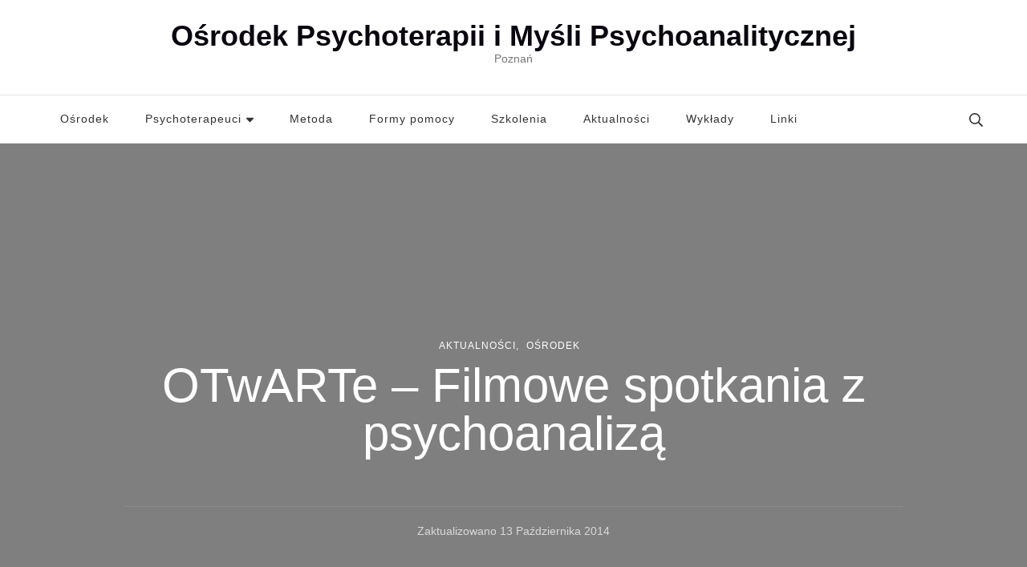

--- FILE ---
content_type: text/css
request_url: http://www.opmp.pl/wp-content/themes/blossom-travel/style.css?ver=1.1.8
body_size: 34715
content:
/*!
Theme Name: Blossom Travel
Theme URI: https://blossomthemes.com/wordpress-themes/blossom-travel/
Author: Blossom Themes
Author URI: https://blossomthemes.com/
Description: Blossom Travel is a free WordPress theme which allows you to create various types of feminine blogs such as travel blog, personal blog, fashion blog, beauty blog, and many more. You can create a professional and chic friendly travel and other feminine blog with this theme without writing a single line of code. It is a fully responsive theme which will display your content accurately on every device. This theme features a creative design combined with eye-catching color combination which will make your reader come back again and again on your blog. Blossom Travel features multiple customization options to allow you to customize your website as per your desire via the WordPress Customizer. This theme features a great design on the front-end and easy to use content management system on the back-end. This theme features dedicated sections for Instagram and Email Subscription to help you grow your Instagram followers and Email list. Furthermore, it is a speed optimized theme which provides a great user experience to your visitors while browsing your website. The ultra SEO optimized & Schema.org ready codes help your website rank at the top in Google and other search engine results. This theme comes with a step-by-step extensive documentation guide to help you build your blog from scratch. Also, it is backed up by a quick, responsive and friendly support team to help you solve your theme related queries in no time. Check theme details at https://blossomthemes.com/downloads/blossom-travel-free-wordpress-theme/, demo at https://blossomthemes.com/theme-demo/?theme=blossom-travel/, read the documentation at https://docs.blossomthemes.com/docs/blossom-travel/, and get support at https://blossomthemes.com/support-ticket/.
Version: 1.1.8
License: GNU General Public License v3 or later
License URI: http://www.gnu.org/licenses/gpl-3.0.html
Tested up to: 6.0
Requires PHP: 5.6
Text Domain: blossom-travel
Tags: blog, one-column, two-columns, right-sidebar, left-sidebar, footer-widgets, custom-background, custom-header, custom-menu, custom-logo, featured-images, threaded-comments, full-width-template, rtl-language-support, translation-ready, theme-options, e-commerce

This theme, like WordPress, is licensed under the GPL.
Use it to make something cool, have fun, and share what you've learned with others.

Blossom Travel is based on Underscores https://underscores.me/, (C) 2012-2017 Automattic, Inc.
Underscores is distributed under the terms of the GNU GPL v2 or later.

Normalizing styles have been helped along thanks to the fine work of
Nicolas Gallagher and Jonathan Neal https://necolas.github.io/normalize.css/
*/
/*--------------------------------------------------------------
>>> TABLE OF CONTENTS:
----------------------------------------------------------------
# Normalize
# Typography
# Elements
# Forms
# Navigation
	## Links
	## Menus
# Accessibility
# Alignments
# Clearings
# Widgets
# Content
	## Posts and pages
	## Comments
# Infinite scroll
# Media
	## Captions
	## Galleries
	--------------------------------------------------------------*/
/*--------------------------------------------------------------
# Normalize
--------------------------------------------------------------*/
/* normalize.css v8.0.0 | MIT License | github.com/necolas/normalize.css */

/* Document
========================================================================== */

/**
* 1. Correct the line height in all browsers.
* 2. Prevent adjustments of font size after orientation changes in iOS.
*/

html {
	line-height: 1.15; /* 1 */
	-webkit-text-size-adjust: 100%; /* 2 */
}

/* Sections
========================================================================== */

/**
* Remove the margin in all browsers.
*/

body {
	margin: 0;
}

/**
* Correct the font size and margin on `h1` elements within `section` and
* `article` contexts in Chrome, Firefox, and Safari.
*/

h1 {
	font-size: 2em;
	margin: 0.67em 0;
}

/* Grouping content
========================================================================== */

/**
* 1. Add the correct box sizing in Firefox.
* 2. Show the overflow in Edge and IE.
*/

hr {
	box-sizing: content-box; /* 1 */
	height: 0; /* 1 */
	overflow: visible; /* 2 */
}

/**
* 1. Correct the inheritance and scaling of font size in all browsers.
* 2. Correct the odd `em` font sizing in all browsers.
*/

pre {
	font-family: monospace, monospace; /* 1 */
	font-size: 1em; /* 2 */
}

/* Text-level semantics
========================================================================== */

/**
* Remove the gray background on active links in IE 10.
*/

a {
	background-color: transparent;
}

/**
* 1. Remove the bottom border in Chrome 57-
* 2. Add the correct text decoration in Chrome, Edge, IE, Opera, and Safari.
*/

abbr[title] {
	border-bottom: none; /* 1 */
	text-decoration: underline; /* 2 */
	text-decoration: underline dotted; /* 2 */
}

/**
* Add the correct font weight in Chrome, Edge, and Safari.
*/

b,
strong {
	font-weight: bolder;
}

/**
* 1. Correct the inheritance and scaling of font size in all browsers.
* 2. Correct the odd `em` font sizing in all browsers.
*/

code,
kbd,
samp {
	font-family: monospace, monospace; /* 1 */
	font-size: 1em; /* 2 */
}

/**
* Add the correct font size in all browsers.
*/

small {
	font-size: 80%;
}

/**
* Prevent `sub` and `sup` elements from affecting the line height in
* all browsers.
*/

sub,
sup {
	font-size: 75%;
	line-height: 0;
	position: relative;
	vertical-align: baseline;
}

sub {
	bottom: -0.25em;
}

sup {
	top: -0.5em;
}

/* Embedded content
========================================================================== */

/**
* Remove the border on images inside links in IE 10.
*/

img {
	border-style: none;
}

/* Forms
========================================================================== */

/**
* 1. Change the font styles in all browsers.
* 2. Remove the margin in Firefox and Safari.
*/

button,
input,
optgroup,
select,
textarea {
	font-family: inherit; /* 1 */
	font-size: 100%; /* 1 */
	line-height: 1.15; /* 1 */
	margin: 0; /* 2 */
}

/**
* Show the overflow in IE.
* 1. Show the overflow in Edge.
*/

button,
input { /* 1 */
	overflow: visible;
}

/**
* Remove the inheritance of text transform in Edge, Firefox, and IE.
* 1. Remove the inheritance of text transform in Firefox.
*/

button,
select { /* 1 */
	text-transform: none;
}

/**
* Correct the inability to style clickable types in iOS and Safari.
*/

button,
[type="button"],
[type="reset"],
[type="submit"] {
	-webkit-appearance: button;
}

/**
* Remove the inner border and padding in Firefox.
*/

button::-moz-focus-inner,
[type="button"]::-moz-focus-inner,
[type="reset"]::-moz-focus-inner,
[type="submit"]::-moz-focus-inner {
	border-style: none;
	padding: 0;
}

/**
* Restore the focus styles unset by the previous rule.
*/

button:-moz-focusring,
[type="button"]:-moz-focusring,
[type="reset"]:-moz-focusring,
[type="submit"]:-moz-focusring {
	outline: 1px dotted ButtonText;
}

/**
* Correct the padding in Firefox.
*/

fieldset {
	padding: 0.35em 0.75em 0.625em;
}

/**
* 1. Correct the text wrapping in Edge and IE.
* 2. Correct the color inheritance from `fieldset` elements in IE.
* 3. Remove the padding so developers are not caught out when they zero out
*		`fieldset` elements in all browsers.
*/

legend {
	box-sizing: border-box; /* 1 */
	color: inherit; /* 2 */
	display: table; /* 1 */
	max-width: 100%; /* 1 */
	padding: 0; /* 3 */
	white-space: normal; /* 1 */
}

/**
* Add the correct vertical alignment in Chrome, Firefox, and Opera.
*/

progress {
	vertical-align: baseline;
}

/**
* Remove the default vertical scrollbar in IE 10+.
*/

textarea {
	overflow: auto;
}

/**
* 1. Add the correct box sizing in IE 10.
* 2. Remove the padding in IE 10.
*/

[type="checkbox"],
[type="radio"] {
	box-sizing: border-box; /* 1 */
	padding: 0; /* 2 */
}

/**
* Correct the cursor style of increment and decrement buttons in Chrome.
*/

[type="number"]::-webkit-inner-spin-button,
[type="number"]::-webkit-outer-spin-button {
	height: auto;
}

/**
* 1. Correct the odd appearance in Chrome and Safari.
* 2. Correct the outline style in Safari.
*/

[type="search"] {
	-webkit-appearance: textfield; /* 1 */
	outline-offset: -2px; /* 2 */
}

/**
* Remove the inner padding in Chrome and Safari on macOS.
*/

[type="search"]::-webkit-search-decoration {
	-webkit-appearance: none;
}

/**
* 1. Correct the inability to style clickable types in iOS and Safari.
* 2. Change font properties to `inherit` in Safari.
*/

::-webkit-file-upload-button {
	-webkit-appearance: button; /* 1 */
	font: inherit; /* 2 */
}

/* Interactive
========================================================================== */

/*
* Add the correct display in Edge, IE 10+, and Firefox.
*/

details {
	display: block;
}

/*
* Add the correct display in all browsers.
*/

summary {
	display: list-item;
}

/* Misc
========================================================================== */

/**
* Add the correct display in IE 10+.
*/

template {
	display: none;
}

/**
* Add the correct display in IE 10.
*/

[hidden] {
	display: none;
}

/*--------------------------------------------------------------
# Typography
--------------------------------------------------------------*/
body,
button,
input,
select,
optgroup,
textarea {
	color: #343434;
	font-family: 'Montserrat', sans-serif;
	font-size: 18px;
	line-height: 1.65em;
	font-weight: 400;
}

h1, h2, h3, h4, h5, h6 {
	clear: both;
	margin: 0.5em 0;
	color: #111;
}

h1 {
	font-size: 2.7223em;
	line-height: 1.49em;
}

h2 {
	font-size: 2.1665em;
	line-height: 1.26em;
}

h3 {
	font-size: 1.7223em;
	line-height: 1.26em;
	margin: 0.65em 0;
}

h4 {
	font-size: 1.3888em;
	line-height: 1.24em;
	margin: 0.65em 0;
}

h5 {
	font-size: 1.1112em;
	line-height: 1.25em;
	margin: 1em 0;
}

h6 {
	font-size: 0.8888em;
	line-height: 1.25em;
	margin: 1em 0;
}

p {
	margin-bottom: 1.5em;
}

dfn, cite, em, i {
	font-style: italic;
}

blockquote {
	margin: 1em 0;
	font-size: 1.1112em;
	font-weight: 600;
	font-style: italic;
	line-height: 1.75em;
	background-image: url('data:image/svg+xml; utf-8, <svg xmlns="http://www.w3.org/2000/svg" viewBox="0 0 74 74"><path fill="%23e4bfb6" d="M68.871,47.073A12.886,12.886,0,0,0,56.71,36.191c1.494-5.547,5.121-7.752,9.53-9.032a.515.515,0,0,0,.356-.569l-.711-4.409s-.071-.356-.64-.284C50.024,23.6,39.712,35.2,41.632,49.277,43.41,59.021,51.02,62.79,58.061,61.794a12.968,12.968,0,0,0,10.81-14.722ZM20.3,36.191c1.422-5.547,5.192-7.752,9.53-9.032a.515.515,0,0,0,.356-.569l-.64-4.409s-.071-.356-.64-.284C13.682,23.532,3.441,35.124,5.219,49.206c1.849,9.815,9.53,13.584,16.5,12.588A12.865,12.865,0,0,0,32.458,47.073,12.693,12.693,0,0,0,20.3,36.191Z"></path></svg>');
	background-repeat: no-repeat;
	background-position: 0px -10px;
	background-size: 60px;
	padding-left: 80px;
}

.single .site-main article .entry-content blockquote p {
	margin-bottom: 20px;
}

blockquote p + span {
	display: inline-block;
	font-size: 0.9em;
	font-style: normal;
	color: #a5a8b2;
	font-weight: 400;
	line-height: 1.11em;
}

address {
	margin: 0 0 1.5em;
}

pre {
	background: #eee;
	font-family: "Courier 10 Pitch", Courier, monospace;
	font-size: 15px;
	font-size: 0.9375rem;
	line-height: 1.6;
	margin-bottom: 1.6em;
	max-width: 100%;
	overflow: auto;
	padding: 1.6em;
}

code, kbd, tt, var {
	font-family: Monaco, Consolas, "Andale Mono", "DejaVu Sans Mono", monospace;
	font-size: 15px;
	font-size: 0.9375rem;
}

abbr, acronym {
	border-bottom: 1px dotted #666;
	cursor: help;
}

mark, ins {
	background: #fff9c0;
	text-decoration: none;
}

big {
	font-size: 125%;
}

/*--------------------------------------------------------------
# Elements
--------------------------------------------------------------*/
html {
	box-sizing: border-box;
}

*,
*:before,
*:after {
	/* Inherit box-sizing to make it easier to change the property for components that leverage other behavior; see https://css-tricks.com/inheriting-box-sizing-probably-slightly-better-best-practice/ */
	box-sizing: inherit;
}

body {
	background: #fff;
	/* Fallback for when there is no custom background color defined. */
}

hr {
	background-color: #ccc;
	border: 0;
	height: 1px;
	margin-bottom: 1.5em;
}

ul, ol {
	margin: 0 0 1.5em 3em;
}

ul {
	list-style: disc;
}

ol {
	list-style: decimal;
}

li > ul,
li > ol {
	margin-bottom: 0;
	margin-left: 1.5em;
}

dt {
	font-weight: bold;
}

dd {
	margin: 0 1.5em 1.5em;
}

img {
	height: auto;
	/* Make sure images are scaled correctly. */
	max-width: 100%;
	/* Adhere to container width. */
	vertical-align: top;
}

figure {
	margin: 1em 0;
	/* Extra wide images within figure tags don't overflow the content area. */
}

table {
	margin: 0 0 1.5em;
	width: 100%;
	border-radius: 0;
	font-size: 1em;
	text-align: left;
	border-collapse: collapse;
}
table tr th {
	font-weight: 700;
	color: #111;
	padding: 10px 15px;
	border-bottom: 2px solid #EBEBEB;
}
table tr td {
	color: #343434;
	padding: 10px 15px;
}
table tbody tr:nth-child(odd) {
	background: rgba(0,0,0,0.035);
}
.site-footer table tr th {
	color: #fff;
	border-bottom-color: rgba(255,255,255,0.1);
}
.site-footer table tr td {
	color: rgba(255,255,255,0.7);
}
.site-footer table tbody tr:nth-child(odd) {
	background: rgba(255,255,255,0.05);
}

/*--------------------------------------------------------------
# Forms
--------------------------------------------------------------*/
button,
input[type="button"],
input[type="reset"],
input[type="submit"] {
	border: none;
	border-radius: 0;
	background: #111;
	color: #fff;
	font-size: 0.7778em;
	line-height: 1.5em;
	padding: 15px 35px;
	cursor: pointer;
	min-height: 50px;
	text-transform: uppercase;
	letter-spacing: 1px;
	white-space: normal;
	-webkit-transition: all ease 0.35s;
	-moz-transition: all ease 0.35s;
	transition: all ease 0.35s;
}

button:hover,
input[type="button"]:hover,
input[type="reset"]:hover,
input[type="submit"]:hover {
	background: #e4bfb6;
}

input[type="text"],
input[type="email"],
input[type="url"],
input[type="password"],
input[type="search"],
input[type="number"],
input[type="tel"],
input[type="range"],
input[type="date"],
input[type="month"],
input[type="week"],
input[type="time"],
input[type="datetime"],
input[type="datetime-local"],
input[type="color"],
textarea {
	color: #222;
	border: 1px solid #E7EAF5;
	border-radius: 0;
	padding: 10px 15px;
	width: 100%;
	font-size: 0.7778em;
	height: 50px;
}

input[type="text"]:focus,
input[type="email"]:focus,
input[type="url"]:focus,
input[type="password"]:focus,
input[type="search"]:focus,
input[type="number"]:focus,
input[type="tel"]:focus,
input[type="range"]:focus,
input[type="date"]:focus,
input[type="month"]:focus,
input[type="week"]:focus,
input[type="time"]:focus,
input[type="datetime"]:focus,
input[type="datetime-local"]:focus,
input[type="color"]:focus,
textarea:focus {
	color: #111;
}

select {
	border: 1px solid #E7EAF5;
	appearance: none;
	-webkit-appearance: none;
	-moz-appearance: none;
	background-image: url('data:image/svg+xml; utf-8, <svg xmlns="http://www.w3.org/2000/svg" viewBox="0 0 448 512"><path fill="%23777" d="M207.029 381.476L12.686 187.132c-9.373-9.373-9.373-24.569 0-33.941l22.667-22.667c9.357-9.357 24.522-9.375 33.901-.04L224 284.505l154.745-154.021c9.379-9.335 24.544-9.317 33.901.04l22.667 22.667c9.373 9.373 9.373 24.569 0 33.941L240.971 381.476c-9.373 9.372-24.569 9.372-33.942 0z"></path></svg>');
	background-repeat: no-repeat;
	background-size: 10px;
	background-position: calc(100% - 12px) 50%;
	padding-right: 30px;
	padding-left: 15px;
	width: 100%;
	height: 50px;
	border-radius: 0;
	font-size: 0.8888em;
}

textarea {
	width: 100%;
	height: 150px;
}

/*--------------------------------------------------------------
# Navigation
--------------------------------------------------------------*/
/*--------------------------------------------------------------
## Links
--------------------------------------------------------------*/
a {
	color: #E4BFB6;
	text-decoration: none;
	-webkit-transition: all ease 0.35s;
	-moz-transition: all ease 0.35s;
	transition: all ease 0.35s;
}

a:hover {
	color: #E4BFB6;
}

a:hover, a:active {
	outline: 0;
}

@-moz-document url-prefix() {
    a:focus,
    button:focus,
	input[type="button"]:focus,
	input[type="reset"]:focus,
	input[type="submit"]:focus, 
	input[type="text"]:focus,
	input[type="email"]:focus,
	input[type="url"]:focus,
	input[type="password"]:focus,
	input[type="search"]:focus,
	input[type="number"]:focus,
	input[type="tel"]:focus,
	input[type="range"]:focus,
	input[type="date"]:focus,
	input[type="month"]:focus,
	input[type="week"]:focus,
	input[type="time"]:focus,
	input[type="datetime"]:focus,
	input[type="datetime-local"]:focus,
	input[type="color"]:focus,
	textarea:focus, 
	select:focus {
		outline: thin dotted;
	}
}

/*--------------------------------------------------------------
## Menus
--------------------------------------------------------------*/
.site-main .comment-navigation, .site-main
.posts-navigation, .site-main
.post-navigation {
	margin: 0 0 1.5em;
	overflow: hidden;
}

.comment-navigation .nav-previous,
.posts-navigation .nav-previous,
.post-navigation .nav-previous {
	float: left;
	width: 50%;
	padding-right: 15px;
}

.comment-navigation .nav-next,
.posts-navigation .nav-next,
.post-navigation .nav-next {
	float: right;
	text-align: right;
	width: 50%;
	padding-left: 15px;
}

/*--------------------------------------------------------------
# Accessibility
--------------------------------------------------------------*/
/* Text meant only for screen readers. */
.screen-reader-text {
	border: 0;
	clip: rect(1px, 1px, 1px, 1px);
	clip-path: inset(50%);
	height: 1px;
	margin: -1px;
	overflow: hidden;
	padding: 0;
	position: absolute !important;
	width: 1px;
	word-wrap: normal !important; /* Many screen reader and browser combinations announce broken words as they would appear visually. */
}

.screen-reader-text:focus {
	background-color: #f1f1f1;
	border-radius: 3px;
	box-shadow: 0 0 2px 2px rgba(0, 0, 0, 0.6);
	clip: auto !important;
	clip-path: none;
	color: #21759b;
	display: block;
	font-size: 14px;
	font-size: 0.875rem;
	font-weight: bold;
	height: auto;
	left: 5px;
	line-height: normal;
	padding: 15px 23px 14px;
	text-decoration: none;
	top: 5px;
	width: auto;
	z-index: 100000;
	/* Above WP toolbar. */
}

/* Do not show the outline on the skip link target. */
#content[tabindex="-1"]:focus {
	outline: 0;
}

/*--------------------------------------------------------------
# Alignments
--------------------------------------------------------------*/
.alignleft {
	display: inline;
	float: left;
	margin-right: 1.5em;
}

.alignright {
	display: inline;
	float: right;
	margin-left: 1.5em;
}

.aligncenter {
	clear: both;
	display: block;
	margin-left: auto;
	margin-right: auto;
}

/*--------------------------------------------------------------
# Clearings
--------------------------------------------------------------*/
.clear:before,
.clear:after,
.entry-content:before,
.entry-content:after,
.comment-content:before,
.comment-content:after,
.container:before,
.container:after,
.site-content:before,
.site-content:after,
.site-footer:before,
.site-footer:after {
	content: "";
	display: table;
	table-layout: fixed;
}

.clear:after,
.entry-content:after,
.comment-content:after,
.container:after,
.site-content:after,
.site-footer:after {
	clear: both;
}

/*--------------------------------------------------------------
# Widgets
--------------------------------------------------------------*/
.widget {
	margin: 0 0 60px 0;
	/* Make sure select elements fit in widgets. */
}

#secondary .widget:last-child {
	margin-bottom: 0;
}

.widget select {
	max-width: 100%;
	height: 50px;
	padding: 5px 15px;
	font-size: 0.8888em;
}

/*--------------------------------------------------------------
# Content
--------------------------------------------------------------*/
/*--------------------------------------------------------------
## Posts and pages
--------------------------------------------------------------*/
.sticky {
	display: block;
}

.post,
.page {
	margin: 0;
}

.updated:not(.published) {
	display: none;
}

.page-content,
.entry-content,
.entry-summary {
	margin: 1.5em 0 0;
}

.page-links {
	clear: both;
	margin: 0 0 1.5em;
}

/*--------------------------------------------------------------
## Comments
--------------------------------------------------------------*/
.comment-content a {
	word-wrap: break-word;
}

.bypostauthor {
	display: block;
}

/*--------------------------------------------------------------
# Infinite scroll
--------------------------------------------------------------*/
/* Globally hidden elements when Infinite Scroll is supported and in use. */
.infinite-scroll .posts-navigation,
.infinite-scroll.neverending .site-footer {
	/* Theme Footer (when set to scrolling) */
	display: none;
}

/* When Infinite Scroll has reached its end we need to re-display elements that were hidden (via .neverending) before. */
.infinity-end.neverending .site-footer {
	display: block;
}

/*--------------------------------------------------------------
# Media
--------------------------------------------------------------*/
.page-content .wp-smiley,
.entry-content .wp-smiley,
.comment-content .wp-smiley {
	border: none;
	margin-bottom: 0;
	margin-top: 0;
	padding: 0;
}

/* Make sure embeds and iframes fit their containers. */
embed,
iframe,
object {
	max-width: 100%;
}

/* Make sure logo link wraps around logo image. */
.custom-logo-link {
	display: inline-block;
}

/*--------------------------------------------------------------
## Captions
--------------------------------------------------------------*/
.wp-caption {
	margin-bottom: 1.5em;
	max-width: 100%;
}

.wp-caption img[class*="wp-image-"] {
	display: block;
	margin-left: auto;
	margin-right: auto;
}

.wp-caption .wp-caption-text {
	margin: 0.8075em 0 0 0;
	line-height: initial;
	font-size: 0.7778em;
	color: #A5A8B2;
}

.wp-caption-text {
	text-align: center;
}

.alignright .wp-caption-text, 
.alignleft .wp-caption-text {
	text-align: left;
}

/*--------------------------------------------------------------
## Galleries
--------------------------------------------------------------*/
.gallery {
	margin-bottom: 1.5em;
	margin-left: -5px;
	margin-right: -5px;
}

.gallery-item {
	display: inline-block;
	text-align: center;
	vertical-align: top;
	width: 100%;
	margin: 0;
	padding: 5px;
}

.gallery-columns-2 .gallery-item {
	max-width: 50%;
}

.gallery-columns-3 .gallery-item {
	max-width: 33.33%;
}

.gallery-columns-4 .gallery-item {
	max-width: 25%;
}

.gallery-columns-5 .gallery-item {
	max-width: 20%;
}

.gallery-columns-6 .gallery-item {
	max-width: 16.66%;
}

.gallery-columns-7 .gallery-item {
	max-width: 14.28%;
}

.gallery-columns-8 .gallery-item {
	max-width: 12.5%;
}

.gallery-columns-9 .gallery-item {
	max-width: 11.11%;
}

.gallery-caption {
	display: block;
}

/*============================
COMMON CSS
============================*/
.skip-link, .skip-link:hover, .skip-link:visited {
	position: absolute;
	top: -999px;
	left: 20px;
	background: #f7f7f7;
	border: 1px solid rgba(0,0,0,0.1);
	font-size: 0.8888em;
	font-weight: 600;
	padding: 10px 20px;
	color: #000;
	border-radius: 5px;
	z-index: -1;
	text-decoration: none;
	-webkit-transition: none;
	-moz-transition: none;
	transition: none;
}

.skip-link:focus, .skip-link:active {
	top: 50px;
	z-index: 999999;
}

.entry-content a, 
.entry-summary a, 
.page-content a, 
.comment-content a, 
.widget .textwidget a {
	text-decoration: underline;
}

.entry-content a:hover, 
.entry-summary a:hover, 
.page-content a:hover, 
.comment-content a:hover, 
.widget .textwidget a:hover {
	text-decoration: none;
}

.archive .site-main .woocommerce-products-header {
    display: none;
}

.custom-background .site {
	max-width: 85%;
	margin: 0 auto;
	background: #fff;
	box-shadow: 0 0 10px rgba(0,0,0,0.15);
}

div.wpcf7-response-output {
	margin-top: 0;
	font-size: 0.7778em;
}

.close {
	background: none;
	padding: 0;
	min-height: auto;
	position: absolute;
	top: 10px;
	right: 25px;
	width: 25px;
	height: 25px;
	z-index: 9999;
	cursor: pointer;
	-webkit-transition: all ease 0.35s;
	-moz-transition: all ease 0.35s;
	transition: all ease 0.35s;
}

.close::before, 
.close::after {
	content: "";
	background: #000000;
	width: 15px;
	height: 2px;
	position: absolute;
	top: 0;
	right: 0;
	bottom: 0;
	left: 0;
	margin: auto;
	-webkit-transform: rotate(45deg);
	-moz-transform: rotate(45deg);
	transform: rotate(45deg);
	-webkit-transition: all ease 0.35s;
	-moz-transition: all ease 0.35s;
	transition: all ease 0.35s;
}

.close::after {
	-webkit-transform: rotate(-45deg);
	-moz-transform: rotate(-45deg);
	transform: rotate(-45deg);
}

.container {
	max-width: 1170px;
	margin: 0 auto;
}

.fa-phone {
	-webkit-transform: rotate(90deg);
	-moz-transform: rotate(90deg);
	transform: rotate(90deg);
}

.responsive-nav {
	display: none;
}

.dropcap {
	font-size: 3.5554em;
	font-weight: 700;
	line-height: 0.9;
	color: #111;
	float: left;
	margin-right: 5px;
}

section[class*="-section"] {
	margin-top: 100px;
	margin-bottom: 40px;
}

section[class*="-section"] .widget .widget-title, 
.section-title {
	margin-top: 0;
	margin-bottom: 40px;
	text-align: center;
	font-size: 2.6665em;
	font-weight: 600;
	font-family: 'Cormorant Garamond';
	color: #111;
	line-height: 1.4;
}

.widget ul {
	margin: 0;
	padding: 0;
	list-style: none;
}

.widget ul ul {
	margin-top: 12px;
}

#secondary .widget .widget-title, 
.site-footer .widget .widget-title {
	margin-top: 0;
	margin-bottom: 30px;
	padding-left: 20px;
	font-size: 0.7778em;
	font-weight: 700;
	position: relative;
	line-height: 1.3em;
	color: #111;
	letter-spacing: 1px;
	z-index: 1;
}

.site-footer .widget .widget-title {
	color: #fff;
}

#secondary .widget .widget-title::after, 
.site-footer .widget .widget-title::after {
	content: "";
	background: rgba(0,0,0,0.2);
	height: 2px;
	width: 100%;
	position: absolute;
	bottom: 3px;
	left: 0;
	z-index: -1;
}

.site-footer .widget .widget-title::after {
	background: rgba(255,255,255,0.2);
}

#secondary .widget .widget-title span, 
.site-footer .widget .widget-title span {
	background: #fff;
	padding: 0 10px;
}

.site-footer .widget .widget-title span {
	background: #111;
}

#secondary .widget ul li, 
.site-footer .widget ul li {
	display: block;
	font-size: 0.8888em;
	border-bottom: 1px dotted rgba(0,0,0,0.15);
	margin-bottom: 12px;
	padding-bottom: 12px;
}

#secondary .widget ul ul li, 
.site-footer .widget ul ul li {
	font-size: 1em;
}

.site-footer .widget ul li {
	border-bottom-color: rgba(255,255,255,0.15);
	color: #fff;
}

#secondary .widget ul li:last-child, 
.site-footer .widget ul li:last-child {
	border-bottom: none;
	padding-bottom: 0;
	margin-bottom: 0;
}

.widget_archive ul li, 
.widget_categories ul li, 
.widget_pages ul li, 
.widget_meta ul li, 
.widget_recent_comments ul li, 
.widget_recent_entries ul li, 
.widget_nav_menu ul li {
	position: relative;
	padding-left: 20px;
}

#secondary .widget_categories ul li, 
.site-footer .widget_categories ul li {
	display: flex;
	flex: 1;
	justify-content: flex-end;
}

.widget ul li .submenu-toggle, 
.widget_nav_menu ul li .submenu-toggle {
	display: none;
}

#secondary .widget_categories ul li a, 
.site-footer .widget_categories ul li a {
	display: flex;
	flex: auto;
}

.widget_archive ul li::before, 
.widget_categories ul li::before, 
.widget_pages ul li::before, 
.widget_meta ul li::before, 
.widget_recent_comments ul li::before, 
.widget_recent_entries ul li::before, 
.widget_nav_menu ul li::before {
	content: "";
	width: 6px;
	height: 6px;
	background: #e4bfb6;
	position: absolute;
	top: 12px;
	left: 0;
}

#secondary .widget ul li a {
	color: #353535;
}

.site-footer .widget ul li a {
	display: inline-block;
	color: #fff;
}

#secondary .widget ul li a:hover, 
.site-footer .widget ul li a:hover {
	color: #e4bfb6;
}

.site-content > .page-header {
	background-size: cover;
	position: relative;
	z-index: 1;
	text-align: center;
}

.site-content > .page-header::before {
	content: "";
	background: rgba(0,0,0,0.5);
	position: absolute;
	top: 0;
	left: 0;
	width: 100%;
	height: 100%;
	z-index: -1;
}

.site-content > .page-header .container {
	padding-top: 80px;
	padding-bottom: 80px;
	max-width: 770px;
}

.site-content > .page-header .page-title {
	margin-top: 0;
	margin-bottom: 0;
	font-size: 3.3335em;
	font-weight: 700;
	color: #fff;
	line-height: 1.25em;
}

.sub-title {
	text-transform: uppercase;
	color: rgba(255,255,255,0.8);
	font-size: 0.7778em;
	letter-spacing: 1px;
	display: inline-block;
	position: relative;
	padding: 0 55px;
	line-height: 1;
	margin-bottom: 20px;
}

.sub-title::before, 
.sub-title::after {
	content: "";
	background: rgba(255,255,255,0.8);
	width: 35px;
	height: 2px;
	position: absolute;
	bottom: 2px;
	left: 0;
}

.sub-title::after {
	left: auto;
	right: 0;
}

.archive-description {
	color: rgba(255,255,255,0.75);
}

.archive-description p {
	margin-top: 20px;
	margin-bottom: 0;
}

.site-content > .page-header .page-desc {
	color: #fff;
	margin-top: 20px;
	max-width: 480px;
	margin-left: auto;
	margin-right: auto;
}

.post-count {
	font-size: 0.7778em;
	letter-spacing: 1px;
	display: block;
	margin-bottom: 30px;
	color: #A5A8B2;
	line-height: 1em;
}

.fallback-svg {
	vertical-align: top;
}

.fancybox-container {
	z-index: 999999;
}

.single .site-main .entry-content, 
.page .site-main .entry-content {
	font-size: 0.8888em;
}

/*=========================
BREADCRUMB
=========================*/
.top-bar {
	background: rgba(228, 191, 182, 0.25);
}

.breadcrumb-wrapper {
	font-size: 0.7778em;
	padding: 10px 0;
}

.breadcrumb-wrapper a {
	display: inline-block;
	color: #111;
}

.breadcrumb-wrapper .separator {
	display: inline-block;
	margin: 0 7px;
	vertical-align: middle;
	width: 5px;
}

.breadcrumb-wrapper .current, 
.breadcrumb-wrapper a:hover, 
.page-header .breadcrumb-wrapper a:hover {
	color: #d18f7f;
}

/*=========================
BACK TO TOP
=========================*/
.back-to-top {
	padding: 0;
	min-height: auto;
	position: fixed;
	bottom: 0;
	right: 30px;
	width: 40px;
	height: 40px;
	background: #A5A8B2;
	text-align: center;
	line-height: 40px;
	border-radius: 100%;
	cursor: pointer;
	color: #fff;
	font-size: 1.1112em;
	opacity: 0;
	visibility: hidden;
	z-index: 999;
	-webkit-transition: all ease 0.35s;
	-moz-transition: all ease 0.35s;
	transition: all ease 0.35s;
}

.back-to-top.show {
	bottom: 30px;
	opacity: 0.7;
	filter: alpha(opacity=70);
	visibility: visible;
}

.back-to-top.show:hover {
	opacity: 1;
	filter: alpha(opacity=100);
}

/*========================
COMMENTS AREA
========================*/
.comments-area {
	margin-top: 60px;
	padding-top: 60px;
	border-top: 1px solid rgba(0,0,0,0.1);
}
.additional-post + .comments-area {
	border-top: 0;
	padding-top: 0;
	margin-top: 0;
}
.comments-area .comment-title, 
.comment-respond .comment-reply-title {
	margin-top: 0;
	margin-bottom: 30px;
	font-size: 0.7778em;
	font-weight: 700;
	text-transform: uppercase;
	letter-spacing: 2px;
	display: inline-block;
	position: relative;
	padding-right: 40px;
}
.comments-area .comment-title::after, 
.comment-respond .comment-reply-title::after {
	content: "";
	background: #111;
	width: 35px;
	height: 2px;
	position: absolute;
	bottom: 5px;
	right: 0;
}
.comments-area ol {
	margin: 0;
	padding: 0;
	list-style: none;
}
.comments-area ol li ol {
	margin-left: 30px;
}
.comment-list .comment {
	border-top: 1px solid #F0F0F0;
	margin-top: 20px;
	padding-top: 20px;
}
.comment-list > .comment:first-child {
	border-top: none;
	padding-top: 0;
	margin-top: 0;
}
.comments-area .comment-body {
	position: relative;
	padding-left: 70px;
}
.comment-body img.avatar {
	position: absolute;
	top: 5px;
	left: 0;
	width: 50px;
	height: 50px;
	border-radius: 100%;
}
.comment-body b.fn {
	font-weight: 700;
	font-size: 0.7778em;
	line-height: 1.25em;
	margin-bottom: 0;
	display: block;
}
.comment-body b.fn a:hover {
	color: #000;
}
.comment-author a {
	text-decoration: none;
	color: #262525;
}
.comment-author a:hover {
	color: #d18f7f;
}
.bypostauthor > article:before {
	content: "";
	background-image: url('data:image/svg+xml; utf-8, <svg xmlns="http://www.w3.org/2000/svg" viewBox="0 0 19.999 19.999"><g class="a" transform="translate(2 1.902)"><path fill="%2300ab0b" d="M 9.834222793579102 17.09700393676758 C 9.293392181396484 17.09700393676758 8.75604248046875 16.91920280456543 8.321172714233398 16.59635353088379 C 8.226932525634766 16.52631378173828 8.115872383117676 16.48946380615234 7.99956226348877 16.48946380615234 C 7.883032321929932 16.48946380615234 7.771632194519043 16.52643394470215 7.677412509918213 16.59638404846191 C 7.241622447967529 16.91916275024414 6.704292297363281 17.09657287597656 6.163562297821045 17.09657287597656 C 5.919732570648193 17.09657287597656 5.677532196044922 17.06148338317871 5.443672180175781 16.99227333068848 C 4.684462547302246 16.76824378967285 4.062642574310303 16.19062423706055 3.781052350997925 15.44737339019775 C 3.698472261428833 15.23033332824707 3.497072458267212 15.08926391601563 3.268432378768921 15.08926391601563 C 3.257022380828857 15.08926391601563 3.24551248550415 15.08962345123291 3.234002351760864 15.0903434753418 C 3.18197226524353 15.09369373321533 3.127422332763672 15.09544372558594 3.073572397232056 15.09544372558594 C 2.333252429962158 15.09544372558594 1.630492329597473 14.77195358276367 1.145472407341003 14.20793342590332 C 0.6309023499488831 13.60939311981201 0.4188423752784729 12.78896331787109 0.5781523585319519 12.01321315765381 C 0.628312349319458 11.77128314971924 0.5158923864364624 11.52090358734131 0.3051423728466034 11.40245342254639 C -0.3843876421451569 11.0153636932373 -0.863067626953125 10.31490325927734 -0.9748876094818115 9.528953552246094 C -1.086567640304565 8.744133949279785 -0.8234476447105408 7.937823295593262 -0.2710376381874084 7.372093677520752 C -0.09887763112783432 7.195113658905029 -0.0609276294708252 6.926823616027832 -0.1779476255178452 6.705893516540527 C -0.5481376051902771 6.008523464202881 -0.574747622013092 5.161323547363281 -0.2486976236104965 4.440483570098877 C 0.07903236895799637 3.715943574905396 0.7355723977088928 3.178373575210571 1.507562398910522 3.002493381500244 C 1.743242383003235 2.948773384094238 1.914972424507141 2.746383428573608 1.93482232093811 2.498863458633423 C 1.997702360153198 1.708733439445496 2.431482315063477 0.9799134731292725 3.095152378082275 0.5499134659767151 C 3.507802486419678 0.2825334668159485 3.985422372817993 0.1412034779787064 4.476352214813232 0.1412034779787064 C 4.775092601776123 0.1412034779787064 5.068942546844482 0.1934034675359726 5.349722385406494 0.2963534593582153 C 5.408862590789795 0.3179934620857239 5.470902442932129 0.3290634751319885 5.533562183380127 0.3290634751319885 C 5.704382419586182 0.3290534615516663 5.861742496490479 0.2500134706497192 5.965312480926514 0.1122034713625908 C 6.447322368621826 -0.5240164995193481 7.206072330474854 -0.9019965529441833 7.997312545776367 -0.9019965529441833 C 8.788962364196777 -0.9019965529441833 9.547962188720703 -0.5240164995193481 10.02763271331787 0.1091034710407257 C 10.13322257995605 0.2487534731626511 10.29187202453613 0.3284034729003906 10.46349239349365 0.3284034729003906 C 10.52629280090332 0.3284034729003906 10.58841228485107 0.3173234760761261 10.64813232421875 0.2954734861850739 C 10.92821216583252 0.1925134658813477 11.2226619720459 0.1400634795427322 11.52193260192871 0.1400634795427322 C 12.01345252990723 0.1400634795427322 12.49126243591309 0.2819134593009949 12.90372276306152 0.5502734780311584 C 13.5648021697998 0.9778934717178345 13.99903202056885 1.706353425979614 14.06306266784668 2.497463464736938 C 14.08274269104004 2.745793581008911 14.25481224060059 2.947883367538452 14.49137210845947 3.002033472061157 C 15.26238250732422 3.177703380584717 15.91892242431641 3.715273380279541 16.24664306640625 4.439813613891602 C 16.57781219482422 5.170623302459717 16.55232238769531 5.996893405914307 16.17643165588379 6.706143379211426 C 16.05976295471191 6.926653385162354 16.09770202636719 7.194893360137939 16.27117156982422 7.372983455657959 C 16.82341194152832 7.939643383026123 17.08597183227539 8.746183395385742 16.97332191467285 9.530303001403809 C 16.86064147949219 10.31448364257813 16.38290214538574 11.01409339904785 15.69535255432129 11.40177345275879 C 15.47971248626709 11.52283382415771 15.36982250213623 11.76781368255615 15.42027282714844 12.01229381561279 C 15.58054256439209 12.78744316101074 15.36860275268555 13.60835361480713 14.85323238372803 14.2078332901001 C 14.36939144134521 14.77166938781738 13.66647529602051 15.09544372558594 12.9253454208374 15.09544372558594 C 12.92530059814453 15.09544372558594 12.9252872467041 15.09544372558594 12.92524242401123 15.09544372558594 C 12.87138271331787 15.09543323516846 12.81682205200195 15.09369373321533 12.76308250427246 15.09024333953857 C 12.75198268890381 15.08954334259033 12.74048233032227 15.08917331695557 12.72901248931885 15.08917331695557 C 12.50478267669678 15.08917331695557 12.29945278167725 15.2332935333252 12.21808242797852 15.44778347015381 C 11.9347620010376 16.19160270690918 11.31292247772217 16.76860427856445 10.5541820526123 16.99249267578125 C 10.32169246673584 17.06164360046387 10.078782081604 17.09700393676758 9.834222793579102 17.09700393676758 Z"/><path fill="%23fff" d="M 7.997312545776367 0.09800338745117188 C 7.514002799987793 0.09800338745117188 7.058032035827637 0.3258533477783203 6.76472282409668 0.7129936218261719 C 6.467014312744141 1.109124183654785 6.00753116607666 1.32906436920166 5.53363037109375 1.32906436920166 C 5.357028961181641 1.32906436920166 5.178509712219238 1.298551559448242 5.005492210388184 1.235233306884766 C 4.833670616149902 1.172236442565918 4.654583930969238 1.141204833984375 4.476350784301758 1.141204833984375 C 4.182979583740234 1.141204833984375 3.891871452331543 1.225250244140625 3.638912200927734 1.389153480529785 C 3.232272148132324 1.652623176574707 2.970282554626465 2.092863082885742 2.931622505187988 2.578803062438965 C 2.876962661743164 3.260343551635742 2.390322685241699 3.826943397521973 1.729701995849609 3.977503776550293 C 1.257721900939941 4.085033416748047 0.8630819320678711 4.409003257751465 0.6624326705932617 4.852603912353516 C 0.4617824554443359 5.29620361328125 0.4777727127075195 5.808363914489746 0.7057619094848633 6.237853050231934 C 1.02507209777832 6.840743064880371 0.9190826416015625 7.582773208618164 0.4444427490234375 8.070733070373535 C 0.1051321029663086 8.41822338104248 -0.05352783203125 8.905513763427734 0.01514244079589844 9.388093948364258 C 0.08380222320556641 9.870683670043945 0.3724527359008789 10.29344367980957 0.7950925827026367 10.5307035446167 C 1.387052536010742 10.8634033203125 1.696362495422363 11.54561328887939 1.557712554931641 12.21437358856201 C 1.459712028503418 12.69158363342285 1.587042808532715 13.18761348724365 1.903682708740234 13.55593299865723 C 2.199407577514648 13.89982128143311 2.62714672088623 14.09543991088867 3.073574066162109 14.09543991088867 C 3.106174468994141 14.09543991088867 3.138856887817383 14.09439754486084 3.171612739562988 14.09229373931885 C 3.204021453857422 14.09026718139648 3.23631477355957 14.08926582336426 3.268446922302246 14.08926582336426 C 3.907810211181641 14.08926391601563 4.485134124755859 14.48575592041016 4.716182708740234 15.09308338165283 C 4.888832092285156 15.54878330230713 5.262812614440918 15.89627361297607 5.727452278137207 16.03338432312012 C 5.870650291442871 16.07576179504395 6.017534255981445 16.09657287597656 6.16356372833252 16.09657287597656 C 6.489995002746582 16.09657287597656 6.812380790710449 15.99265956878662 7.081362724304199 15.79343318939209 C 7.354347229003906 15.59078884124756 7.676995277404785 15.48946571350098 7.999558448791504 15.48946571350098 C 8.322122573852539 15.48946571350098 8.644601821899414 15.59078884124756 8.917252540588379 15.79343318939209 C 9.185972213745117 15.99292850494385 9.508113861083984 16.09700202941895 9.834220886230469 16.09700202941895 C 9.980564117431641 16.09700202941895 10.12765312194824 16.0760612487793 10.27116203308105 16.03338432312012 C 10.73580169677734 15.89627361297607 11.10978221893311 15.54811382293701 11.28310203552246 15.09308338165283 C 11.51334095001221 14.48618412017822 12.09069538116455 14.0892162322998 12.7290096282959 14.08917808532715 C 12.76156234741211 14.08917617797852 12.79417991638184 14.09020614624023 12.82701206207275 14.09229373931885 C 12.85982799530029 14.09439563751221 12.89265060424805 14.09543991088867 12.92529296875 14.09543991088867 C 13.37273979187012 14.09543991088867 13.79981231689453 13.8998441696167 14.09493255615234 13.55593299865723 C 14.41157245635986 13.18761348724365 14.53957271575928 12.69158363342285 14.44090270996094 12.21437358856201 C 14.30291271209717 11.54561328887939 14.61156272888184 10.8634033203125 15.20419216156006 10.5307035446167 C 15.6261625289917 10.29277324676514 15.91414260864258 9.870683670043945 15.98347282409668 9.388093948364258 C 16.05281257629395 8.905513763427734 15.89348220825195 8.41822338104248 15.55483245849609 8.070733070373535 C 15.07953262329102 7.582773208618164 14.97353267669678 6.841413497924805 15.2928524017334 6.237853050231934 C 15.52083206176758 5.807693481445313 15.53683280944824 5.29620361328125 15.33551216125488 4.851933479309082 C 15.13486194610596 4.408333778381348 14.74022197723389 4.08436393737793 14.26824188232422 3.976823806762695 C 13.60762214660645 3.825603485107422 13.12032222747803 3.259673118591309 13.06632232666016 2.578133583068848 C 13.02699279785156 2.092193603515625 12.76568222045898 1.65195369720459 12.35836219787598 1.388473510742188 C 12.10599422454834 1.224272727966309 11.81520080566406 1.140069007873535 11.52193450927734 1.140061378479004 C 11.3434419631958 1.140056610107422 11.16405868530273 1.171241760253906 10.99179267883301 1.234563827514648 C 10.81877517700195 1.297879219055176 10.6401424407959 1.328403472900391 10.46349906921387 1.328403472900391 C 9.98948860168457 1.328403472900391 9.529720306396484 1.108635902404785 9.230562210083008 0.7129936218261719 C 8.937252044677734 0.3258533477783203 8.481282234191895 0.09800338745117188 7.997312545776367 0.09800338745117188 M 7.166022300720215 11.72036361694336 L 4.16621208190918 8.787213325500488 L 5.404132843017578 7.539083480834961 L 7.166022300720215 9.223423004150391 L 10.9277925491333 5.33586311340332 L 12.16571235656738 6.583993911743164 L 7.166022300720215 11.72036361694336 M 7.997312545776367 -1.901996612548828 C 8.992444038391113 -1.901996612548828 9.950216293334961 -1.473686218261719 10.6182804107666 -0.7426300048828125 C 10.91207313537598 -0.8204364776611328 11.21511459350586 -0.8599357604980469 11.52184295654297 -0.8599357604980469 C 12.2058048248291 -0.8599166870117188 12.870530128479 -0.6631450653076172 13.4446325302124 -0.2908172607421875 L 13.4446325302124 -0.2908172607421875 C 14.28115653991699 0.2502975463867188 14.85563564300537 1.133090019226074 15.02170944213867 2.112277984619141 C 15.96063041687012 2.41915225982666 16.74603271484375 3.117411613464355 17.15777206420898 4.027683258056641 C 17.56901550292969 4.935222625732422 17.57688522338867 5.988980293273926 17.18978691101074 6.901698112487793 C 17.81775665283203 7.669354438781738 18.10519790649414 8.68384838104248 17.96314239501953 9.672543525695801 C 17.82138061523438 10.65933799743652 17.26283264160156 11.55005550384521 16.44812965393066 12.10965633392334 C 16.56416702270508 13.09438991546631 16.2614860534668 14.10370445251465 15.61153221130371 14.85974311828613 C 14.96013641357422 15.61883068084717 14.02242088317871 16.06552696228027 13.02670574188232 16.093994140625 C 12.59089088439941 16.98707580566406 11.79205322265625 17.66984748840332 10.83721256256104 17.95161437988281 C 10.51419258117676 18.04768371582031 10.17537307739258 18.09700393676758 9.834222793579102 18.09700393676758 C 9.190168380737305 18.09700393676758 8.549810409545898 17.91626167297363 7.999041557312012 17.58315277099609 C 7.447338104248047 17.91622161865234 6.807188987731934 18.09657287597656 6.163562774658203 18.09657287597656 C 5.823602676391602 18.09657287597656 5.485922813415527 18.04765319824219 5.159882545471191 17.95116424560547 C 4.205093383789063 17.66941261291504 3.40628719329834 16.98602104187012 2.972140312194824 16.09399223327637 C 1.977666854858398 16.06550979614258 1.040310859680176 15.61935138702393 0.3872823715209961 14.8599739074707 C -0.2621898651123047 14.10450649261475 -0.5649242401123047 13.09535026550293 -0.4493160247802734 12.10971832275391 C -1.265361785888672 11.55028820037842 -1.824228286743164 10.65863418579102 -1.96491813659668 9.669803619384766 C -2.105524063110352 8.681713104248047 -1.818069458007813 7.66879940032959 -1.191118240356445 6.902331352233887 C -1.578231811523438 5.991298675537109 -1.571016311645508 4.93742847442627 -1.159828186035156 4.028353691101074 C -0.7483558654785156 3.118679046630859 0.03640937805175781 2.420709609985352 0.9759445190429688 2.113198280334473 C 1.141068458557129 1.135534286499023 1.714901924133301 0.2526473999023438 2.551392555236816 -0.2893257141113281 C 3.126372337341309 -0.6618766784667969 3.792022705078125 -0.8587970733642578 4.476352691650391 -0.8587970733642578 C 4.781661033630371 -0.8587970733642578 5.083295822143555 -0.8197002410888672 5.376714706420898 -0.7423210144042969 C 6.044746398925781 -1.473556518554688 7.002415657043457 -1.901996612548828 7.997312545776367 -1.901996612548828 Z"/></g></svg>');
	background-repeat: no-repeat;
	background-size: 20px;
	position: absolute;
	top: 35px;
	left: 35px;
	width: 20px;
	height: 20px;
	z-index: 1;
}
.comment-body b.fn span.says {
	display: none;
}
.comment-body .comment-metadata {
	font-size: 0.6666em;
	color: #999;
}
.comment-metadata a {
	color: #A5A8B2;
}
.comment-metadata a:hover {
	color: #d18f7f;
}
.comment-body .comment-awaiting-moderation {
	font-size: 0.7778em;
	margin-top: 0;
	margin-bottom: 0;
	color: red;
	letter-spacing: 0;
}
.comments-area .reply {
	line-height: 1;
}
.comment-body .reply .comment-reply-link {
	display: inline-block;
	text-align: center;
	position: relative;
	vertical-align: top;
	color: #111;
	font-size: 0.6666em;
	text-transform: uppercase;
	font-weight: 700;
	letter-spacing: 0.8px;
	padding-left: 25px;
	line-height: 1.25em;
	-webkit-transition: none;
	-moz-transition: none;
	transition: none;
}
.comment-body .reply .comment-reply-link:hover {
	color: #d18f7f;
}
.comment-body .reply .comment-reply-link:before {
	content: "";
	background-image: url('data:image/svg+xml; utf-8, <svg xmlns="http://www.w3.org/2000/svg" viewBox="0 0 18 15"><path d="M934,147.2a11.941,11.941,0,0,1,7.5,3.7,16.063,16.063,0,0,1,3.5,7.3c-2.4-3.4-6.1-5.1-11-5.1v4.1l-7-7,7-7Z" transform="translate(-927 -143.2)"/></svg>');
	background-repeat: no-repeat;
	width: 18px;
	height: 15px;
	position: absolute;
	top: 0px;
	left: 0;
}
.comment-body .reply .comment-reply-link:hover:before {
	background-image: url('data:image/svg+xml; utf-8, <svg xmlns="http://www.w3.org/2000/svg" viewBox="0 0 18 15"><path fill="%23e4bfb6" d="M934,147.2a11.941,11.941,0,0,1,7.5,3.7,16.063,16.063,0,0,1,3.5,7.3c-2.4-3.4-6.1-5.1-11-5.1v4.1l-7-7,7-7Z" transform="translate(-927 -143.2)"/></svg>');
}
.comment-body .comment-content {
	font-size: 0.8888em;
	font-weight: 400;
}
.comment-body .comment-content p {
	margin-top: 5px;
	margin-bottom: 20px;
}
.comments-area .comment-list + .comment-respond {
	margin-top: 60px;
	padding-top: 60px;
	border-top: 1px solid #F0F0F0;
}
.comment-respond .comment-reply-title small {
	
}
.comment-respond .comment-reply-title a {
	display: inline-block;
	font-size: 1em;
	border-left: 2px solid #999;
	margin-left: 10px;
	padding-left: 5px;
	line-height: 1;
	color: #d18f7f;
	text-transform: uppercase;
	font-weight: 700;
	letter-spacing: 1px;
}
.comment-respond .comment-reply-title a:hover {
	color: #e4bfb6;
}
.comment-respond .comment-form p {
	margin-top: 0;
	margin-bottom: 20px;
}
.comment-form p.comment-notes {
	display: none;
}
.comment-respond .comment-form p:not(.comment-form-cookies-consent) label {
	display: none;
}
/* .comment-respond .comment-form p.comment-form-cookies-consent {
	position: relative;
} */
.comment-respond .comment-form p.comment-form-cookies-consent label {
	font-size: 0.888em;
	color: #262525;
	padding-left: 5px;
	position: relative;
	cursor: pointer;
	/* display: block; */
}
.comment-respond .comment-form p.comment-form-cookies-consent label:hover, 
.comment-respond .comment-form p.comment-form-cookies-consent input[type="checkbox"]:checked + label {
	text-decoration: underline;
}
/* .comment-respond .comment-form p.comment-form-cookies-consent label::before {
	content: "";
	width: 16px;
	height: 16px;
	border: 1px solid rgba(0,0,0,0.1);
	background-image: url('data:image/svg+xml; utf-8, <svg xmlns="http://www.w3.org/2000/svg" viewBox="0 0 512 512"><path fill="%23fff" d="M173.898 439.404l-166.4-166.4c-9.997-9.997-9.997-26.206 0-36.204l36.203-36.204c9.997-9.998 26.207-9.998 36.204 0L192 312.69 432.095 72.596c9.997-9.997 26.207-9.997 36.204 0l36.203 36.204c9.997 9.997 9.997 26.206 0 36.204l-294.4 294.401c-9.998 9.997-26.207 9.997-36.204-.001z"></path></svg>');
	background-repeat: no-repeat;
	background-size: 0;
	background-position: center;
	position: absolute;
	top: 7px;
	left: 0;
	border-radius: 0;
	font-weight: normal;
	text-align: center;
	line-height: 14px;
	font-size: 0;
	-webkit-transition: all ease 0.35s;
	-moz-transition: all ease 0.35s;
	transition: all ease 0.35s;
} */
.comment-respond .comment-form p.comment-form-cookies-consent input[type="checkbox"]:checked + label::before {
	content: "";
	border-color: #d18f7f;
	background-color: #d18f7f;
	background-size: 10px;
}
/* .comment-respond .comment-form p.comment-form-cookies-consent input[type="checkbox"] {
	position: absolute;
	top: 11px;
	left: 1px;
	opacity: 0;
	visibility: hidden;
} */
.comment-form p.form-submit {
	margin-bottom: 0;
	margin-top: 30px;
}

.comment-form p.form-submit input[type="submit"] {
	background: #e4bfb6;
	color: #111;
}

.comment-form p.form-submit input[type="submit"]:hover {
	background: #d18f7f;
}

/*==========================
PAGINATION
==========================*/
.pagination {
	margin-top: 20px;
}

.pagination .page-numbers {
	display: inline-block;
	width: 50px;
	text-align: center;
	height: 50px;
	line-height: 50px;
	border: 1px solid rgba(0,0,0,0.1);
	margin-right: 2px;
	margin-bottom: 5px;
	color: #111;
	font-size: 0.8888em;
	font-weight: 600;
	letter-spacing: 2px;
	vertical-align: middle;
}

.pagination .page-numbers.prev, 
.pagination .page-numbers.next {
	font-size: 1em;
	font-weight: normal;
}

.pagination .page-numbers.dots {
	border: none;
}

.pagination .page-numbers:hover {
	border-color: #e4bfb6;
}

.pagination .page-numbers.current {
	border-color: #e4bfb6;
	background: #e4bfb6;
}

.posts-navigation .nav-links a {
	display: inline-block;
	vertical-align: middle;
	border: 2px solid #f0f0f0;
	border-radius: 0;
	padding: 10px 25px 10px 40px;
	font-size: 0.6666em;
	text-transform: uppercase;
	font-weight: 700;
	letter-spacing: 1px;
	color: #000;
	position: relative;
	text-decoration: none;
}

.posts-navigation .nav-links .nav-next a {
	padding-left: 25px;
	padding-right: 40px;
}

.posts-navigation .nav-links a:hover {
	background: #e4bfb6;
	color: #fff;
	border-color: #e4bfb6;
}

.posts-navigation .nav-links a::before {
	content: "";
	background-image: url('data:image/svg+xml; utf-8, <svg xmlns="http://www.w3.org/2000/svg" viewBox="0 0 320 512"><path fill="%23777" d="M34.52 239.03L228.87 44.69c9.37-9.37 24.57-9.37 33.94 0l22.67 22.67c9.36 9.36 9.37 24.52.04 33.9L131.49 256l154.02 154.75c9.34 9.38 9.32 24.54-.04 33.9l-22.67 22.67c-9.37 9.37-24.57 9.37-33.94 0L34.52 272.97c-9.37-9.37-9.37-24.57 0-33.94z"></path></svg>');
	position: absolute;
	top: 17px;
	left: 15px;
	width: 18px;
	height: 15px;
}

.posts-navigation .nav-links a:hover::before {
	background-image: url('data:image/svg+xml; utf-8, <svg xmlns="http://www.w3.org/2000/svg" viewBox="0 0 320 512"><path fill="%23fff" d="M34.52 239.03L228.87 44.69c9.37-9.37 24.57-9.37 33.94 0l22.67 22.67c9.36 9.36 9.37 24.52.04 33.9L131.49 256l154.02 154.75c9.34 9.38 9.32 24.54-.04 33.9l-22.67 22.67c-9.37 9.37-24.57 9.37-33.94 0L34.52 272.97c-9.37-9.37-9.37-24.57 0-33.94z"></path></svg>');
}

.posts-navigation .nav-links .nav-next a::before {
	left: auto;
	right: 15px;
	background-image: url('data:image/svg+xml; utf-8, <svg xmlns="http://www.w3.org/2000/svg" viewBox="0 0 320 512"><path fill="%23777" d="M285.476 272.971L91.132 467.314c-9.373 9.373-24.569 9.373-33.941 0l-22.667-22.667c-9.357-9.357-9.375-24.522-.04-33.901L188.505 256 34.484 101.255c-9.335-9.379-9.317-24.544.04-33.901l22.667-22.667c9.373-9.373 24.569-9.373 33.941 0L285.475 239.03c9.373 9.372 9.373 24.568.001 33.941z"></path></svg>');
}

.posts-navigation .nav-links .nav-next a:hover::before {
	background-image: url('data:image/svg+xml; utf-8, <svg xmlns="http://www.w3.org/2000/svg" viewBox="0 0 320 512"><path fill="%23fff" d="M285.476 272.971L91.132 467.314c-9.373 9.373-24.569 9.373-33.941 0l-22.667-22.667c-9.357-9.357-9.375-24.522-.04-33.901L188.505 256 34.484 101.255c-9.335-9.379-9.317-24.544.04-33.901l22.667-22.667c9.373-9.373 24.569-9.373 33.941 0L285.475 239.03c9.373 9.372 9.373 24.568.001 33.941z"></path></svg>');
}

.post-navigation {
	border-top: 1px solid rgba(0,0,0,0.1);
	padding-top: 60px;
	margin-top: 60px;
}

.post-navigation .nav-links:before, 
.post-navigation .nav-links:after {
	content: "";
	display: table;
}

.post-navigation .nav-links:after {
	clear: both;
}

.post-navigation .nav-links div[class*="nav-"] {
	display: flex;
	flex: 1;
	flex-wrap: wrap;
	justify-content: flex-end;
}

.post-navigation .nav-links .nav-previous {
	flex-direction: row-reverse;
}

.post-navigation .nav-links a {
	width: calc(100% - 90px);
}

.post-navigation .nav-links .nav-previous a {
	padding-left: 20px;
}

.post-navigation .nav-links .nav-next a {
	padding-right: 20px;
}

.post-navigation .nav-links a .meta-nav {
	position: relative;
	display: block;
	font-size: 0.6666em;
	text-transform: uppercase;
	color: #a5a8b2;
	letter-spacing: 1px;
}

.post-navigation .nav-links a .meta-nav svg {
	width: 15px;
	margin-right: 5px;
}

.post-navigation .nav-links .nav-next a .meta-nav svg {
	margin-right: 0;
	margin-left: 5px;
}

.post-navigation .nav-links a .post-title {
	font-size: 0.8888em;
	font-weight: 600;
	color: #111;
	line-height: 1.5em;
	display: block;
	margin-top: 5px;
}

.post-navigation .nav-links a:hover .post-title {
	color: #d18f7f;
}

.post-navigation .nav-links .post-img {
	width: 90px;
	margin: 0;
}

/*============================
SIDEBARS
============================*/
#primary, #secondary {
	margin-top: 80px;
	margin-bottom: 80px;
}

body.centered #primary {
	max-width: 840px;
	margin-left: auto;
	margin-right: auto;
}

.rightsidebar #primary, 
.leftsidebar #primary {
	float: left;
	width: calc(100% - 330px);
	padding-right: 60px;
}

.leftsidebar #primary {
	float: right;
	padding-left: 60px;
	padding-right: 0;
}

#secondary {
	width: 330px;
	float: left;
}

.widget-sticky:not(.full-width) .site-content > .container {
	display: flex;
	flex: 1;
	flex-wrap: wrap;
}

.widget-sticky.leftsidebar .site-content > .container {
	flex-direction: row-reverse;
}

.widget-sticky .widget-area .widget:last-child {
	position: sticky;
	top: 0;
	padding-top: 40px;
}

/*==========================
SITE HEADER SECTION
==========================*/
.site-header:not(.header-one) {
	border-bottom: 1px solid rgba(0,0,0,0.1);
}

.header-search {
	position: relative;
	min-height: 50px;
	display: flex;
	align-items: center;
}

.header-search .search-toggle {
	cursor: pointer;
	background: none;
	padding: 0;
	text-transform: none;
	min-height: auto;
	letter-spacing: 0;
}

.header-search .search-toggle svg {
	width: 17px;
	height: 17px;
	display: inline-block;
	vertical-align: middle;
}

.header-search .search-toggle:hover svg path {
	fill: #e4bfb6;
}

.header-search .search-toggle .search-title {
	font-size: 0.7778em;
	display: inline-block;
	line-height: 1.29em;
	vertical-align: middle;
}

.header-search .header-search-wrap {
	position: absolute;
	top: 0;
	left: -30px;
	width: 300px;
	display: none;
	z-index: 99;
}

.header-search .header-search-wrap.active {
	display: block;
	left: 0;
}

.header-search-inner-wrap {
    display: flex;
    flex-wrap: wrap;
}

.search-form {
	display: flex;
	flex: 1;
	flex-wrap: wrap;
	background: #f5f5f5;
	border-radius: 5px;
}

.header-search-wrap .search-form {
    border-top-right-radius: 0;
    border-bottom-right-radius: 0;
    max-width: calc(100% - 25px);
}

.search-form label {
	width: calc(100% - 30px);
}

.search-form .search-field {
	height: 50px;
	border: none;
	background: none;
	font-size: 0.8888em;
	font-weight: 400;
}

.search-form .search-submit {
	color: inherit;
	width: 30px;
	padding: 0;
	height: 50px;
	border: none;
	background-color: transparent;
	overflow: hidden;
	background-image: url('data:image/svg+xml; utf-8, <svg xmlns="http://www.w3.org/2000/svg" viewBox="0 0 512 512"><path fill="%23777" d="M508.5 468.9L387.1 347.5c-2.3-2.3-5.3-3.5-8.5-3.5h-13.2c31.5-36.5 50.6-84 50.6-136C416 93.1 322.9 0 208 0S0 93.1 0 208s93.1 208 208 208c52 0 99.5-19.1 136-50.6v13.2c0 3.2 1.3 6.2 3.5 8.5l121.4 121.4c4.7 4.7 12.3 4.7 17 0l22.6-22.6c4.7-4.7 4.7-12.3 0-17zM208 368c-88.4 0-160-71.6-160-160S119.6 48 208 48s160 71.6 160 160-71.6 160-160 160z"></path></svg>');
	background-repeat: no-repeat;
	background-size: 20px;
	background-position: left center;
	text-indent: 50px;
	white-space: nowrap;
}

.search-form .search-submit:hover, 
.search-form .search-submit:active, 
.search-form .search-submit:focus {
	background-image: url('data:image/svg+xml; utf-8, <svg xmlns="http://www.w3.org/2000/svg" viewBox="0 0 512 512"><path fill="%23333" d="M508.5 468.9L387.1 347.5c-2.3-2.3-5.3-3.5-8.5-3.5h-13.2c31.5-36.5 50.6-84 50.6-136C416 93.1 322.9 0 208 0S0 93.1 0 208s93.1 208 208 208c52 0 99.5-19.1 136-50.6v13.2c0 3.2 1.3 6.2 3.5 8.5l121.4 121.4c4.7 4.7 12.3 4.7 17 0l22.6-22.6c4.7-4.7 4.7-12.3 0-17zM208 368c-88.4 0-160-71.6-160-160S119.6 48 208 48s160 71.6 160 160-71.6 160-160 160z"></path></svg>');
	background-color: transparent;
	background-repeat: no-repeat;
	background-size: 20px;
	background-position: left center;
}

.header-search-wrap .close {
    position: relative;
    display: inline-block;
    height: auto;
    top: 0px;
	right: 0;
	color: inherit;
    background: #f5f5f5;
    border-radius: 0 5px 5px 0;
    border-left: 1px solid #ddd;
}

.site-header .text-image {
	display: flex;
	flex: 1;
	justify-content: center;
	align-items: center;
}

.site-header .site-branding:not(.text-image), 
.sticky-header .site-branding:not(.text-image) {
	flex-direction: column;
	align-items: flex-start;
}

.site-header .text-image .site-title-wrap {
	padding-left: 20px;
	text-align: left;
}

.site-title {
	margin-top: 0;
	margin-bottom: 0;
	font-size: 1.6667em;
	font-weight: 700;
}

.site-title a {
	color: #000;
}

.site-description {
	margin-top: 0;
	margin-bottom: 0;
	font-size: 0.7778em;
	color: #777;
}

button.toggle-btn {
	display: none;
}

.main-navigation ul {
	margin: 0;
	padding: 0;
	list-style: none;
}

.main-navigation ul li {
	display: inline-block;
	font-size: 0.7778em;
	letter-spacing: 1px;
	font-weight: 400;
	position: relative;
}

.main-navigation ul li a {
	display: inline-block;
	vertical-align: middle;
	padding: 20px;
	color: #333;
	position: relative;
}

.main-navigation ul li.menu-item-has-children > a {
	padding-right: 35px;
}

.main-navigation ul li a:hover {
	color: #353535;
}

.main-navigation ul li a:after {
	content: "";
	background: #e4bfb6;
	width: 50%;
	height: 2px;
	position: absolute;
	bottom: 0;
	left: 0;
	right: 0;
	margin: 0 auto;
	opacity: 0;
	visibility: hidden;
	-webkit-transition: all ease 0.35s;
	-moz-transition: all ease 0.35s;
	transition: all ease 0.35s;
}

.main-navigation ul li:hover > a:after, 
.main-navigation ul li a:hover:after, 
.main-navigation ul li.current-menu-item > a:after, 
.main-navigation ul li.current_page_item > a:after, 
.main-navigation ul li.current-menu-ancestor > a:after, 
.main-navigation ul li.current_page_ancestor > a:after {
	width: 100%;
	opacity: 1;
	filter: alpha(opacity=100);
	visibility: visible;
}

.main-navigation ul .sub-menu {
	position: absolute;
	top: 100%;
	left: 0;
	background: #fff;
	width: 220px;
	box-shadow: 0 2px 4px rgba(0,0,0,0.1);
	opacity: 0;
	clip: rect(1px, 1px, 1px, 1px);
	z-index: 999;
	-webkit-transition: all ease 0.35s;
	-moz-transition: all ease 0.35s;
	transition: all ease 0.35s;
}

.main-navigation ul .sub-menu ul {
	top: 0;
	left: 100%;
}

.main-navigation ul li:hover > ul, 
.main-navigation ul li.focused > ul {
	opacity: 1;
	filter: alpha(opacity=100);
	clip: unset;
}

.main-navigation ul .sub-menu li {
	font-size: 13px;
	display: block;
	font-weight: 700;
}

.submenu-toggle {
	position: absolute;
	top: 28px;
	right: 20px;
	font-size: 1.0714285em;
	line-height: 1;
	z-index: 1;
	background: none;
	padding: 0;
	min-height: auto;
}

.submenu-toggle:hover {
	background: none;
}

.sub-menu li .submenu-toggle {
	top: 23px;
	-webkit-transform: rotate(-90deg);
	-moz-transform: rotate(-90deg);
	transform: rotate(-90deg);
}

.main-navigation ul .sub-menu li a {
	padding-top: 15px;
	padding-bottom: 15px;
	border-bottom: 1px solid rgba(228,191,182, 0.45);
	display: block;
}

.main-navigation ul .sub-menu li:last-child > a {
	border-bottom: none;
}

.main-navigation ul .sub-menu li a:after {
	display: none;
}

.main-navigation ul .sub-menu li:hover > a, 
.main-navigation ul .sub-menu li a:hover, 
.main-navigation ul .sub-menu li.current-menu-item > a, 
.main-navigation ul .sub-menu li.current_page_item > a, 
.main-navigation ul .sub-menu li.current-menu-ancestor > a, 
.main-navigation ul .sub-menu li.current_page_ancestor > a {
	background: #e4bfb6;
	color: #353535;
}

.social-list {
	margin: 0;
	padding: 0;
	list-style: none;
}

.social-list li {
	display: inline-block;
}

.social-list li a {
	display: inline-block;
	padding: 0 5px;
	font-size: 0.888em;
	color: #333;
}

.social-list li a:hover {
	color: #E4BFB6;
}

/*==========================
SITE HEADER LAYOUT ONE
==========================*/
.site-header.header-one {
	border-bottom: 1px solid rgba(255,255,255,0.3);
	position: absolute;
	top: 0;
	left: 0;
	right: 0;
	z-index: 99;
}

.admin-bar .site-header.header-one {
	margin-top: 32px;
}

.home.banner-disabled .site-header.header-one, 
.blog.banner-disabled .site-header.header-one {
	border-bottom-color: rgba(0,0,0,0.1);
	position: static;
	padding-top: 0 !important;
	margin-top: 0;
}

.home .page-header{
	display: none;
}

.header-one .container {
	display: flex;
	flex: 1;
	flex-flow: row wrap;
	justify-content: center;
	align-items: center;
	max-width: 100%;
	padding: 30px 25px;
}

.header-one .logo-menu-wrap {
	order: 2;
	display: flex;
	flex: auto;
	justify-content: center;
	max-width: calc(100% - 640px);
}

.header-one .header-search + .logo-menu-wrap {
	justify-content: flex-start;
}

.header-one .header-social + .logo-menu-wrap {
	max-width: calc(100% - 320px);
}

.header-one .site-branding {
	display: inline-block;
	vertical-align: middle;
	padding: 0 30px;
	text-align: center;
}

.site-header.header-one .text-image {
	flex-direction: column;
	flex: initial;
}

.site-header.header-one .text-image .site-title-wrap {
	margin-top: 15px;
	padding-left: 0;
	text-align: center;
}

.header-one .header-search {
	display: flex;
	flex: auto;
	max-width: 320px;
}

.header-one .header-search .search-toggle, 
.header-one .main-navigation ul li a, 
.header-one .submenu-toggle, 
.header-one .site-title a, 
.header-one .header-social .social-list li a {
	color: #fff;
}

.header-one .header-social .social-list li a:hover {
	color: #e4bfb6;
}

.header-one .main-navigation ul li:hover > a, 
.header-one .main-navigation ul li a:hover, 
.header-one .main-navigation ul li.current-menu-item > a, 
.header-one .main-navigation ul li.current_page_item > a, 
.header-one .main-navigation ul li.current-menu-ancestor > a, 
.header-one .main-navigation ul li.current_page_ancestor > a {
	color: #fff;
}

.header-one .main-navigation ul .sub-menu li a, 
.header-one .sub-menu li .submenu-toggle, 
.header-one .main-navigation ul .sub-menu li:hover > a, 
.header-one .main-navigation ul .sub-menu li a:hover, 
.header-one .main-navigation ul .sub-menu li.current-menu-item > a, 
.header-one .main-navigation ul .sub-menu li.current_page_item > a, 
.header-one .main-navigation ul .sub-menu li.current-menu-ancestor > a, 
.header-one .main-navigation ul .sub-menu li.current_page_ancestor > a {
	color: #343434;
}

.header-one .header-search .search-toggle .search-title {
	color: rgba(255,255,255,0.5);
}

.header-one .site-description {
	color: rgba(255,255,255,0.7);
}

.header-one .header-social {
	order: 3;
	display: flex;
	flex: auto;
	justify-content: flex-end;
	max-width: 320px;
}

.custom-background .site-header.header-one {
	max-width: 85%;
	margin: 0 auto;
}

.custom-background .site-header.header-one .header-search, 
.custom-background .site-header.header-one .header-social {
	max-width: 250px;
}

.custom-background .header-one .logo-menu-wrap {
	max-width: calc(100% - 250px);
}

body.home.banner-disabled .header-one .header-search .search-toggle, 
body.home.banner-disabled .header-one .header-search .search-toggle .search-title, 
body.home.banner-disabled .header-one .main-navigation ul li a, 
body.home.banner-disabled .header-one .submenu-toggle, 
body.home.banner-disabled .header-one .site-title a, 
body.home.banner-disabled .header-one .site-description, 
body.home.banner-disabled .header-one .header-social .social-list li a, 
body.blog.banner-disabled .header-one .header-search .search-toggle, 
body.blog.banner-disabled .header-one .header-search .search-toggle .search-title, 
body.blog.banner-disabled .header-one .main-navigation ul li a, 
body.blog.banner-disabled .header-one .submenu-toggle, 
body.blog.banner-disabled .header-one .site-title a, 
body.blog.banner-disabled .header-one .site-description, 
body.blog.banner-disabled .header-one .header-social .social-list li a {
	color: #333;
}

.widget .customize-partial-edit-shortcut, .customize-partial-edit-shortcut {
	z-index: 99;
}

/*==========================
SITE HEADER LAYOUT SIX
==========================*/
.header-six .header-t {
	padding: 30px 0;
	text-align: center;
}

.header-six .header-main {
	border-top: 1px solid rgba(0,0,0,0.1);
}

.header-six .header-main .container {
	display: flex;
	flex: 1;
	flex-wrap: wrap;
	justify-content: flex-end;
	align-items: center;
}

.header-six .header-main .main-navigation {
	display: flex;
	flex: auto;
}

.header-six .main-navigation ul li a {
	padding-top: 15px;
	padding-bottom: 15px;
}

.header-six .main-navigation ul li .submenu-toggle {
	top: 22px;
	color: inherit;
}

.header-six .header-main .header-right {
	display: flex;
	flex: auto;
	justify-content: flex-end;
	align-items: center;
	flex-wrap: wrap;
}

.header-six .header-main .header-social + .header-search .search-toggle {
	border-left: 1px solid rgba(0,0,0,0.1);
	padding-left: 15px;
	margin-left: 15px;
}

.header-six .header-main .header-search .search-toggle {
	line-height: 1.3em;
	color: inherit;
}

.header-six .header-main .header-search .search-toggle .search-title {
	display: none;
}

.header-six .header-search .header-search-wrap {
	left: auto;
	right: -30px;
}

.header-six .header-search.active .header-search-wrap {
	left: auto;
	right: 0;
}

/*==========================
SITE BANNER SECTION
==========================*/
.banner {
	position: relative;
}

.wp-custom-header img {
    width: 100%;
}

.banner-caption {
	position: absolute;
	top: 0;
	left: 0;
	background: rgba(0,0,0,0.4);
	width: 100%;
	height: 100%;
	display: flex;
	flex: 1;
	flex-direction: column;
	justify-content: center;
	text-align: center;
	z-index: 9;
}

.banner-caption .blossomthemes-email-newsletter-wrapper {
	padding: 0;
	background: none !important;
	max-width: 770px;
}

.banner-caption .blossomthemes-email-newsletter-wrapper.bg-img::before {
	display: none;
}

.banner-caption .blossomthemes-email-newsletter-wrapper h3 {
	color: #fff;
	font-size: 2.2223em;
	font-weight: 400;
	margin-top: 0;
	margin-bottom: 10px;
}

.banner-caption .blossomthemes-email-newsletter-wrapper .text-holder span {
	display: block;
	color: #fff;
	font-size: 1em;
}

.banner .item {
	position: relative;
}
.banner:not(.slider-two) .entry-header {
	background: rgba(0,0,0,0.3);
	position: absolute;
	top: 0;
	left: 0;
	width: 100%;
	height: 100%;
	display: flex;
	justify-content: center;
	align-items: center;
	text-align: center;
	flex-direction: column;
}

.banner .entry-header .entry-title {
	font-weight: 500;
	font-size: 5em;
	line-height: 1.25em;
	margin-top: 0;
	margin-bottom: 40px;
}

.banner .entry-header .entry-title a, 
.banner .banner-caption .entry-title a, 
.banner .item .entry-header .title a {
	color: #fff;
}

.banner .entry-header .entry-title a:hover, 
.banner .banner-caption .entry-title a:hover, 
.banner .item .entry-header .title a:hover {
	color: #e4bfb6;
}

.btn-readmore {
	background: #e4bfb6;
	color: #343434;
	font-size: 0.7778em;
	letter-spacing: 1px;
	padding: 15px 36px;
	display: inline-block;
}

.btn-readmore:hover {
	background: #D18F7F;
	color: #fff;
}

.owl-carousel .owl-nav [class*="owl-"] {
	position: absolute;
	top: 50%;
	left: 60px;
	background: rgba(255,255,255,0.1);
	width: 45px;
	height: 45px;
	line-height: 45px;
	text-indent: 50px;
	overflow: hidden;
	-webkit-transform: translateY(-50%);
	-moz-transform: translateY(-50%);
	transform: translateY(-50%);
	-webkit-transition: all ease 0.35s;
	-moz-transition: all ease 0.35s;
	transition: all ease 0.35s;
}

.owl-carousel .owl-nav .owl-next {
	left: auto;
	right: 60px;
}

.owl-carousel .owl-nav [class*="owl-"]:hover {
	background: rgba(255,255,255,0.3);
}

.owl-carousel .owl-nav [class*="owl-"].disabled {
	cursor: not-allowed;
	opacity: 0.7;
	filter: alpha(opacity=70);
}

.owl-carousel .owl-nav [class*="owl-"]::before {
	content: "";
	background-image: url('data:image/svg+xml; utf-8, <svg xmlns="http://www.w3.org/2000/svg" viewBox="0 0 256 512"><path fill="%23fff" d="M231.293 473.899l19.799-19.799c4.686-4.686 4.686-12.284 0-16.971L70.393 256 251.092 74.87c4.686-4.686 4.686-12.284 0-16.971L231.293 38.1c-4.686-4.686-12.284-4.686-16.971 0L4.908 247.515c-4.686 4.686-4.686 12.284 0 16.971L214.322 473.9c4.687 4.686 12.285 4.686 16.971-.001z"></path></svg>');
	background-repeat: no-repeat;
	width: 15px;
	height: 20px;
	position: absolute;
	top: 0;
	right: 0;
	bottom: 0;
	left: 0;
	margin: auto;
}

.owl-carousel .owl-nav .owl-next::before {
	background-image: url('data:image/svg+xml; utf-8, <svg xmlns="http://www.w3.org/2000/svg" viewBox="0 0 256 512"><path fill="%23fff" d="M24.707 38.101L4.908 57.899c-4.686 4.686-4.686 12.284 0 16.971L185.607 256 4.908 437.13c-4.686 4.686-4.686 12.284 0 16.971L24.707 473.9c4.686 4.686 12.284 4.686 16.971 0l209.414-209.414c4.686-4.686 4.686-12.284 0-16.971L41.678 38.101c-4.687-4.687-12.285-4.687-16.971 0z"></path></svg>');
	background-position: center;
}

.owl-carousel .owl-dots {
	position: absolute;
	bottom: 20px;
	left: 0;
	right: 0;
	text-align: center;
}

.owl-carousel .owl-dots .owl-dot {
	display: inline-block;
	vertical-align: middle;
	background: #eee;
	width: 14px;
	height: 14px;
	min-height: auto;
	margin: 5px;
	border-radius: 100%;
	border: 2px solid #eee;
	-webkit-transition: all ease 0.35s;
	-moz-transition: all ease 0.35s;
	transition: all ease 0.35s;
}

.owl-carousel .owl-dots .owl-dot:hover {
	border-color: #fff;
	background: none
}

.owl-carousel .owl-dots .owl-dot.active {
	width: 16px;
	height: 16px;
	background: none;
	border-color: #fff;
}

/*=======================
VIDEO BANNER
=======================*/
.video-banner #wp-custom-header {
	position: relative;
	height: 0;
	padding-top: 56.25%;
}

.video-banner #wp-custom-header::before {
	content: "";
	background: rgba(0,0,0,0.15);
	position: absolute;
	top: 0;
	left: 0;
	width: 100%;
	height: 100%;
	z-index: 1;
}

.video-banner #wp-custom-header iframe, 
.video-banner .wp-custom-header video {
	position: absolute;
	top: 0;
	left: 0;
	width: 100%;
	height: 100%;
}

.video-banner #wp-custom-header .wp-custom-header-video-button {
	position: absolute;
	bottom: 30px;
	right: 0;
	padding: 0;
	width: 50px;
	height: 50px;
	left: 0;
	margin: auto;
	background: none;
	border: none;
	border-radius: 100%;
	box-shadow: none;
	text-indent: 100px;
	overflow: hidden;
	white-space: nowrap;
	z-index: 99;
}
.video-banner #wp-custom-header .wp-custom-header-video-button::before {
	content: "";
	background-image: url('data:image/svg+xml; utf-8, <svg xmlns="http://www.w3.org/2000/svg" viewBox="0 0 512 512"><path fill="%23fff" d="M256 8C119 8 8 119 8 256s111 248 248 248 248-111 248-248S393 8 256 8zm-16 328c0 8.8-7.2 16-16 16h-48c-8.8 0-16-7.2-16-16V176c0-8.8 7.2-16 16-16h48c8.8 0 16 7.2 16 16v160zm112 0c0 8.8-7.2 16-16 16h-48c-8.8 0-16-7.2-16-16V176c0-8.8 7.2-16 16-16h48c8.8 0 16 7.2 16 16v160z"></path></svg>');
	background-repeat: no-repeat;
	position: absolute;
	width: 50px;
	height: 50px;
	top: 0;
	left: 0;
	opacity: 0.8;
	filter: alpha(opacity=80);
	-webkit-transition: all ease 0.35s;
	-moz-transition: all ease 0.35s;
	transition: all ease 0.35s;
}

.video-banner #wp-custom-header .wp-custom-header-video-pause::before {
	background-image: url('data:image/svg+xml; utf-8, <svg xmlns="http://www.w3.org/2000/svg" viewBox="0 0 512 512" ><path fill="%23fff" d="M256 8C119 8 8 119 8 256s111 248 248 248 248-111 248-248S393 8 256 8zm115.7 272l-176 101c-15.8 8.8-35.7-2.5-35.7-21V152c0-18.4 19.8-29.8 35.7-21l176 107c16.4 9.2 16.4 32.9 0 42z"></path></svg>');
}

.video-banner #wp-custom-header .wp-custom-header-video-button:hover::before {
	opacity: 1;
	filter: alpha(opacity=100);
}

@media screen and (max-width: 899px) {
	.video-banner #wp-custom-header {
		height: auto;
		padding-top: 0;
	}
}

/*============================
SITE BANNER CTA
============================*/
.banner .banner-caption .entry-title, 
.banner .item .entry-header .title {
	font-size: 5.3333em;
	font-family: 'Cormorant Garamond';
	font-weight: 500;
	line-height: 1.25em;
	margin-top: 0;
	margin-bottom: 0.5em;
	color: #fff;
}

.banner .banner-caption .entry-title a {
	color: #fff;
}

/*=========================
TRENDING SECTION
=========================*/
.trending-section .owl-item li {
	margin-bottom: 0;
}

.trending-section .style-one .owl-item li .post-thumbnail {
	float: none;
	display: inline-block;
	width: 144px;
	vertical-align: top;
	height: auto;
	margin-right: 0;
}

.trending-section .style-one .owl-item li .post-thumbnail + .entry-header {
	display: inline-block;
	width: calc(100% - 149px);
	vertical-align: top;
	padding-left: 15px;
}

.trending-section li .entry-meta > span {
	margin-right: 20px;
}

.trending-section li .entry-meta > span:last-child {
	margin-right: 0;
}

.trending-section .widget li span.cat-links {
	display: inline-block;
	/*font-size: 0.7778em;*/
	font-size: 0.667em;
	line-height: 1.650em;
}

.trending-section li .entry-meta > span::after {
	right: -13px;
}

.trending-section li .entry-header span.cat-links a {
	color: #d18f7f;
	display: inline-block;
	margin-right: 7px;
	text-transform: uppercase;
}

.trending-section li .entry-header span.cat-links a:last-child {
	margin-right: 0;
}

.trending-section li .entry-header span.cat-links a:hover {
	color: #e4bfb6;
}

.trending-section li .entry-header span.cat-links a::after {
	content: ",";
}

.trending-section li .entry-header span.cat-links a:last-child::after {
	display: none;
}

.trending-section .widget ul li .entry-header .entry-title {
	margin-top: 0;
	margin-bottom: 0;
	font-family: 'Cormorant Garamond';
	font-size: 1.1112em;
	line-height: 1.25em;
}

.trending-section .widget ul li .entry-title a {
	color: #111;
}

.trending-section .widget ul li .entry-title a:hover {
	color: #e4bfb6;
}

.trending-section .owl-carousel .owl-nav [class*="owl-"] {
	left: -85px;
	background: #e4bfb6;
}

.trending-section .owl-carousel .owl-nav .owl-next {
	left: auto;
	right: -85px;
}

.trending-section .owl-carousel .owl-nav [class*="owl-"]:hover {
	background: #D18F7F;
}

.trending-section .owl-carousel .owl-nav [class*="owl-"].disabled, 
.trending-section .owl-carousel .owl-nav [class*="owl-"].disabled:hover {
	background: #e4bfb6;
}

.trending-section .owl-carousel .owl-nav [class*="owl-"]::before {
	background-image: url('data:image/svg+xml; utf-8, <svg xmlns="http://www.w3.org/2000/svg" viewBox="0 0 256 512"><path fill="%23111" d="M231.293 473.899l19.799-19.799c4.686-4.686 4.686-12.284 0-16.971L70.393 256 251.092 74.87c4.686-4.686 4.686-12.284 0-16.971L231.293 38.1c-4.686-4.686-12.284-4.686-16.971 0L4.908 247.515c-4.686 4.686-4.686 12.284 0 16.971L214.322 473.9c4.687 4.686 12.285 4.686 16.971-.001z"></path></svg>');
}

.trending-section .owl-carousel .owl-nav .owl-next::before {
	background-image: url('data:image/svg+xml; utf-8, <svg xmlns="http://www.w3.org/2000/svg" viewBox="0 0 256 512"><path fill="%23111" d="M24.707 38.101L4.908 57.899c-4.686 4.686-4.686 12.284 0 16.971L185.607 256 4.908 437.13c-4.686 4.686-4.686 12.284 0 16.971L24.707 473.9c4.686 4.686 12.284 4.686 16.971 0l209.414-209.414c4.686-4.686 4.686-12.284 0-16.971L41.678 38.101c-4.687-4.687-12.285-4.687-16.971 0z"></path></svg>');
}

/*=========================
CLIENT LOGO SECTION
=========================*/
section.client-logo-section {
	margin-bottom: 10px;
	text-align: center;
}

.widget_blossom_client_logo_widget .blossom-inner-wrap {
	display: flex;
	flex: 1;
	flex-wrap: wrap;
	justify-content: center;
	align-items: center;
	text-align: center;
}

.widget_blossom_client_logo_widget .widget-title {
	width: 100%;
	margin-top: 0;
	margin-bottom: 0;
}

#secondary .widget_blossom_client_logo_widget .widget-title, 
.site-footer .widget_blossom_client_logo_widget .widget-title {
	margin-bottom: 0;
}

.widget_blossom_client_logo_widget .image-holder {
	width: 50%;
	padding-right: 20px;
	margin-top: 40px;
}

.widget_blossom_client_logo_widget .image-holder:nth-child(2n) {
	padding-right: 0;
	padding-left: 20px;
}

.client-logo-section .widget_blossom_client_logo_widget .image-holder {
	padding: 40px;
	width: 25%;
	margin-top: 0;
}

.widget_blossom_client_logo_widget .image-holder.black-white {
	-webkit-filter: grayscale(1);
	filter: grayscale(1);
	-webkit-transition: all ease 0.35s;
	-moz-transition: all ease 0.35s;
	transition: all ease 0.35s;
}

.widget_blossom_client_logo_widget .image-holder.black-white:hover {
	-webkit-filter: grayscale(0);
	filter: grayscale(0);
}

.image-holder:not(.black-white) a:hover {
	opacity: 0.7;
	filter: alpha(opacity=70);
}

section.client-logo-section .widget .widget-title {
	font-size: 1.1112em;
	font-weight: 400;
	color: #111;
	margin-bottom: 0;
}

section.client-logo-section .widget .widget-title span {
	display: inline-block;
	padding: 0 50px;
	position: relative;
	line-height: 1;
	z-index: 1;
}

section.client-logo-section .widget .widget-title span::before, 
section.client-logo-section .widget .widget-title span::after {
	content: "";
	background: #dbdee8;
	width: 36px;
	height: 2px;
	position: absolute;
	bottom: 5px;
	left: 0;
	z-index: -1;
}

section.client-logo-section .widget .widget-title span::after {
	left: auto;
	right: 0;
}

/*========================
ABOUT SECTION
========================*/
section.about-section {
	border-top: 1px solid #EBEEF8;
	padding-top: 80px;
	margin-top: 0;
}

.about-section .widget-featured-holder {
	display: flex;
	flex: 1;
	flex-wrap: wrap;
	align-items: center;
}

.about-section .widget-featured-holder.right {
	flex-direction: row-reverse;
}

.about-section .widget-featured-holder.centered {
	flex-direction: column;
}

section.about-section .widget .widget-title {
	font-size: 2.6665em;
	font-weight: 600;
	font-family: 'cormorant garamond';
	margin-top: 0;
	margin-bottom: 40px;
	width: 100%;
	line-height: 1;
}

section.about-section .widget .widget-featured-holder.left .widget-title {
	text-align: left;
}

section.about-section .widget .widget-featured-holder.left .widget-title::after {
	margin-left: 0;
}

.widget-featured-holder.right {
	text-align: right;
}

section.about-section .widget .widget-featured-holder.right .widget-title {
	text-align: right;
}

section.about-section .widget .widget-featured-holder.right .widget-title::after {
	margin-right: 0;
}

.about-section .widget-featured-holder .img-holder {
	width: 49%;
}

.about-section .widget-featured-holder.centered .img-holder {
	width: 100%;
	text-align: center;
	margin-bottom: 40px;
}

.about-section .widget-featured-holder .text-holder {
	width: 51%;
	padding-left: 60px;
}

.about-section .widget-featured-holder.right .text-holder {
	padding-left: 0;
	padding-right: 60px;
}

.about-section .widget-featured-holder.centered .text-holder {
	width: 100%;
	text-align: center;
	padding-left: 0;
}

.about-section .widget-featured-holder .featured_page_content {
	font-size: 1em;
	color: #343434;
	line-height: 1.65;
}

.about-section .widget-featured-holder .text-holder p {
	margin-top: 0;
	margin-bottom: 20px;
}

.about-section .btn-readmore {
	font-family: 'Montserrat';
}

/*============================
FEATURED SECTION
============================*/
section.featured-section {
	background: rgba(228,191,182,0.1);
	padding: 100px 0 40px 0;
	margin: 0;
}

section.featured-section .widget_bttk_image_text_widget .bttk-itw-holder {
	display: flex;
	flex: 1;
	flex-wrap: wrap;
	justify-content: center;
}

section.featured-section .widget_bttk_image_text_widget .bttk-itw-holder li {
	width: 31.66%;
	margin-right: 2.5%;
	position: relative;
}

section.featured-section .widget_bttk_image_text_widget .bttk-itw-holder li:nth-child(3n) {
	margin-right: 0;
}


section.featured-section .bttk-itw-holder .owl-stage-outer {
	padding-bottom: 45px;
}

.featured-section .owl-carousel .owl-nav [class*="owl-"] {
	height: 70px;
	width: 40px;
	left: 0;
	top: 40%;
	background: rgba(255,255,255,0.8);
}

.featured-section .owl-carousel .owl-nav .owl-next {
	left: auto;
	right: 0;
}

.featured-section .owl-carousel .owl-nav [class*="owl-"]:hover, 
.featured-section .owl-carousel .owl-nav [class*="owl-"].disabled {
	background: rgba(255,255,255,0.9);
}

.featured-section .owl-carousel .owl-nav [class*="owl-"].disabled {
	cursor: not-allowed;
}

.featured-section .owl-carousel .owl-nav [class*="owl-"]::before {
	background-image: url('data:image/svg+xml; utf-8, <svg xmlns="http://www.w3.org/2000/svg" viewBox="0 0 256 512"><path fill="%23000" d="M231.293 473.899l19.799-19.799c4.686-4.686 4.686-12.284 0-16.971L70.393 256 251.092 74.87c4.686-4.686 4.686-12.284 0-16.971L231.293 38.1c-4.686-4.686-12.284-4.686-16.971 0L4.908 247.515c-4.686 4.686-4.686 12.284 0 16.971L214.322 473.9c4.687 4.686 12.285 4.686 16.971-.001z"></path></svg>');
}

.featured-section .owl-carousel .owl-nav .owl-next::before {
	background-image: url('data:image/svg+xml; utf-8, <svg xmlns="http://www.w3.org/2000/svg" viewBox="0 0 256 512"><path fill="%23000" d="M24.707 38.101L4.908 57.899c-4.686 4.686-4.686 12.284 0 16.971L185.607 256 4.908 437.13c-4.686 4.686-4.686 12.284 0 16.971L24.707 473.9c4.686 4.686 12.284 4.686 16.971 0l209.414-209.414c4.686-4.686 4.686-12.284 0-16.971L41.678 38.101c-4.687-4.687-12.285-4.687-16.971 0z"></path></svg>');
}

/*===========================
WIDGET IMAGE TEXT
===========================*/
.widget_bttk_image_text_widget .bttk-itw-holder {
	margin: 0;
	padding: 0;
	list-style: none;
}

.bttk-itw-holder .owl-stage {
	display: flex;
	flex: 1;
	flex-wrap: wrap;
}

.bttk-itw-holder .owl-stage .owl-item {
	display: flex;
	flex: 1;
	flex-direction: column;
	justify-content: flex-end;
}

.bttk-itw-holder .owl-stage li {
	display: flex;
	flex-direction: column;
	background: #e4bfb6;
	flex: 1;
    justify-content: center;
    align-items: center;
}

.widget_bttk_image_text_widget ul li, 
.bttk-itw-holder .itw-inner-wrap {
    display: -webkit-flex;
    display: -ms-flexbox;
    display: flex;
    flex-direction: column;
    justify-content: center;
    align-items: center;
    /* position: relative; */
}

.widget_bttk_image_text_widget ul li .btn-readmore {
	background: #fff;
	color: #111;
	border: none;
	width: initial;
	top: auto;
	bottom: -23px;
	left: auto;
	right: auto;
	box-shadow: 0 3px 20px rgba(0,0,0,0.1);
	padding: 10px 30px;
	max-width: 90%;
	margin: 0 auto;
	z-index: 99;
	-webkit-transform: none;
	-moz-transform: none;
	transform: none;
}

.widget_bttk_image_text_widget ul li:hover .btn-readmore {
	background: #E4BFB6;
	color: #fff !important;
}

/*=========================
GALLERY SECTION
=========================*/
.fancybox-image {
	width: 90%;
	margin: 0 auto;
	right: 0;
	object-fit: cover;
}

.mfp-image-holder .mfp-close{
	width: 44px;
	text-align: center;
	padding-right: 0;
}

/*=============================
TRENDING STORIES SECTION
=============================*/
section.trending-stories-section {
	border-top: 1px solid #EBEEF8;
	padding-top: 80px;
	margin-top: 0;
	margin-bottom: 100px;
}

.trending-stories-section .section-grid {
	display: flex;
	flex: 1;
	flex-wrap: wrap;
	margin-left: -1.5%;
	margin-right: -1.5%;
}

.trending-stories-section article {
	width: 30.33%;
	margin-right: 1.5%;
	margin-left: 1.5%;
	margin-bottom: 40px;
}

.trending-stories-section article.large-post {
	width: 63.66%;
	display: flex;
	flex: auto;
	flex-direction: column;
}

article.large-post {
	position: relative;
}

.trending-stories-section article.large-post + .large-post {
	width: 30.33%;
}

article figure {
	margin-top: 0;
	margin-bottom: 0;
}

.trending-stories-section article.large-post .post-thumbnail {
	position: relative;
	/*display: flex;*/
	flex: 1;
}

.trending-stories-section article.large-post .post-thumbnail img {
	width: 100%;
	height: 100%;
	object-fit: cover;
}

.trending-stories-section article.large-post .post-thumbnail .svg-holder, 
.trending-stories-section .fallback-svg {
	width: 100%;
	height: 100%;
}

.trending-stories-section article .entry-title {
	margin-top: 0;
	margin-bottom: 0;
	font-family: 'Cormorant Garamond';
	font-size: 1.1112em;
	line-height: 1.25em;
}

article .entry-title a {
	color: #111;
}

article .entry-title a:hover {
	color: #e4bfb6;
}

.trending-stories-section article .entry-header .entry-title + span {
	font-size: 0.7778em;
	display: inline-block;
}

.entry-meta > span, 
.entry-footer > span {
	color: #A5A8B2;
	font-size: 0.7778em;
	display: inline-block;
	vertical-align: middle;
	position: relative;
	text-transform: capitalize;
}

span.edit-link {
	display: block;
}

.entry-meta > span::after, 
.entry-footer > span::after {
	content: "";
	background: #A5A8B2;
	width: 5px;
	height: 5px;
	margin: 0 10px;
	border-radius: 100%;
	display: inline-block;
	vertical-align: middle;
}

.entry-meta > span:last-child::after, 
.entry-footer > span:last-child::after, 
.site-main article .entry-footer > span.comments::after {
	display: none;
}

.entry-meta > span svg, 
.entry-footer > span svg {
	margin-right: 5px;
}

.entry-meta > span a, 
.entry-footer > span a {
	color: #A5A8B2;
	display: inline-block;
}

.entry-meta > span a:hover, 
.entry-footer > span a:hover {
	color: #e4bfb6;
	text-decoration: underline;
}

.trending-stories-section article:not(.large-post) span.category {
	font-size: 0.667em;
	line-height: 1.650em;
	margin: 0 0 0.7em;
	text-transform: uppercase;
}

.trending-stories-section article:not(.large-post) span.category a {
	color: #e4bfb6;
}

span.category a {
	display: inline-block;
	vertical-align: middle;
	margin-right: 5px;
	margin-left: 0;
	color: #d18f7f;
	text-transform: uppercase;
}

span.category a:last-child {
	margin-right: 10px;
}

span.category a:hover {
	color: #e4bfb6;
	text-decoration: underline;
}

span.category a::after {
	content: ",";
}

span.category a:last-child::after {
	display: none;
}

.trending-stories-section article.large-post .entry-header, 
.post-lay-one article.large-post .content-wrap {
	position: absolute;
	bottom: 0;
	left: 0;
	right: 0;
	background: -webkit-linear-gradient(transparent, rgba(0,0,0,0.8));
	background: -moz-linear-gradient(transparent, rgba(0,0,0,0.8));
	background: -ms-linear-gradient(transparent, rgba(0,0,0,0.8));
	background: -o-linear-gradient(transparent, rgba(0,0,0,0.8));
	background: linear-gradient(transparent, rgba(0,0,0,0.8));
	padding: 40px 30px;
}

article.large-post span.category {
	font-size: 0.667em;
	text-transform: uppercase;
	letter-spacing: 1px;
	display: block;
	line-height: 1.650em;
	margin: 0 0 0.7em;
}

article.large-post span.category a {
	color: rgba(255,255,255,0.8);
}

article.large-post span.category a:hover {
	color: #e4bfb6;
	text-decoration: underline;
}

.trending-stories-section article.large-post .entry-title {
	font-size: 2.2223em;
}

.trending-stories-section article.large-post + .large-post .entry-title {
	font-size: 1.3333em;
}

article .post-thumbnail {
	position: relative;
}

.post-thumbnail .social-share {
	position: absolute;
	top: 0;
	left: 0;
	display: flex;
	flex: 1;
	flex-wrap: wrap;
	z-index: 9;
}

article.large-post .entry-title a {
	color: #fff;
}

article.large-post .entry-title a:hover {
	color: #e4bfb6;
}

article.large-post .entry-meta, 
.post-lay-one .site-main article .entry-footer {
	border-top: 1px solid rgba(255,255,255,0.1);
	padding-top: 10px;
	margin-top: 25px;
}

.post-lay-one .site-main article .entry-footer {
	padding-top: 0;
	margin-top: 10px;
}

.post-lay-one .site-main article .entry-footer span::after {
	margin-top: -3px;
}


.trending-stories-section article:not(.large-post) {
	display: flex;
	flex: 1;
	flex-wrap: wrap;
}

.trending-stories-section article:not(.large-post) .post-thumbnail {
	width: 144px;
}

.trending-stories-section article:not(.large-post) .entry-header {
	width: calc(100% - 144px);
	padding-left: 20px;
}

.trending-stories-section .button-wrap {
	text-align: center;
	margin-top: 20px;
}

.post-thumbnail .share-icon {
	padding: 0;
	min-height: auto;
	display: inline-block;
	width: 40px;
	height: 40px;
	background: rgba(255,255,255,0.8);
	line-height: 45px;
	text-align: center;
	vertical-align: middle;
	cursor: pointer;
	-webkit-transition: all ease 0.35s;
	-moz-transition: all ease 0.35s;
	transition: all ease 0.35s;
}

.post-thumbnail .share-icon:hover {
	background: rgba(255,255,255,0.9);
}

.post-thumbnail .share-icon > svg {
	width: 18px;
	height: 18px;
}

.post-thumbnail .social-list:before, 
.post-thumbnail .social-list:after {
	content: "";
	display: table;
}

.post-thumbnail .social-list:after {
	clear: both;
}

.post-thumbnail .social-list {
	display: inline-block;
	vertical-align: middle;
}

.post-thumbnail .social-list li {
	float: left;
	margin-left: -5px;
	opacity: 0;
	visibility: hidden;
	-webkit-transition: all ease 0.35s;
	-moz-transition: all ease 0.35s;
	transition: all ease 0.35s;
}

.post-thumbnail .active .social-list li {
	margin-left: 0;
	opacity: 1;
	filter: alpha(100);
	visibility: visible;
}

.post-thumbnail .social-list li a {
	display: inline-block;
	padding: 0;
	color: #fff !important;
	background: #e4bfb6;
	width: 40px;
	text-align: center;
	height: 40px;
	line-height: 40px;
	border: 1px solid #e4bfb6;
}

.post-thumbnail .social-list li a:hover {
	opacity: 0.75;
	filter: alpha(opacity=75);
}

.post-thumbnail .social-list li a[href*="facebook.com"] {
	background: #3b5998;
	border: 1px solid #3b5998;
}
.post-thumbnail .social-list li a[href*="twitter.com"] {
	background: #00aced;
	border: 1px solid #00aced;
}
.post-thumbnail .social-list li a[href*="instagram.com"] {
	background: #3f729b;
	border: 1px solid #3f729b;
}
.post-thumbnail .social-list li a[href*="plus.google.com"] {
	background: #dd4b39;
	border: 1px solid #dd4b39;
}
.post-thumbnail .social-list li a[href*="pinterest.com"] {
	background: #cb2128;
	border: 1px solid #cd2128;
}
.post-thumbnail .social-list li a[href*="linkedin.com"] {
	background: #007fb1;
	border: 1px solid #007fb1;
}
.post-thumbnail .social-list li a[href*="youtube.com"] {
	background: #ff3333;
	border: 1px solid #ff3333;
}
.post-thumbnail .social-list li a[href*="vimeo.com"] {
	background: #1ab7ea;
	border: 1px solid #1ab7ea;
}
.post-thumbnail .social-list li a[href*="dribbble.com"] {
	background: #ea4c89;
	border: 1px solid #ea4c89;
}
.post-thumbnail .social-list li a[href*="foursquare.com"] {
	background: #0072b1;
	border: 1px solid #0072b1;
}
.post-thumbnail .social-list li a[href*="flickr.com"] {
	background: #0063db;
	border: 1px solid #0063db;
}
.post-thumbnail .social-list li a[href*="reddit.com"] {
	background: #000000;
	border: 1px solid #000000;
}
.post-thumbnail .social-list li a[href*="skype.com"] {
	background: #26ade3;
	border: 1px solid #26ade3;
}
.post-thumbnail .social-list li a[href*="stumbleupon.com"] {
	background: #ea4b24;
	border: 1px solid #ea4b24;
}
.post-thumbnail .social-list li a[href*="tumblr.com"] {
	background: #2c4762;
	border: 1px solid #2c4762;
}
.post-thumbnail .social-list li a[href*="ok.ru"] {
	background: #f38231;
	border: 1px solid #f38231;
}
.post-thumbnail .social-list li a[href*="vk.com"] {
	background: #4e76a1;
	border: 1px solid #4e76a1;
}
.post-thumbnail .social-list li a[href*="xing.com"] {
	background: #006565;
	border: 1px solid #006565;
}

/*================================
EXPLORE DESTINATION SECTION
================================*/
section.explore-destination-section {
	margin-top: 0;
	margin-bottom: 0;
	padding-top: 100px;
	padding-bottom: 100px;
	background: rgba(228,191,182,0.1);
}

.freeHtmlMapbottom .freeHtmlMapStateInfo p {
	margin-top: 30px;
	margin-bottom: 0;
}

.freeHtmlMapbottom .freeHtmlMapStateInfo p + p {
	margin-top: 20px;
	font-size: 0.8888em;
	color: #000;
}

.freeHtmlMapbottom .freeHtmlMapStateInfo img {
	background: #fff;
	border: 1px solid rgba(0,0,0,0.1);
	padding: 10px;
	box-shadow: 0 2px 4px rgba(0,0,0,0.15);
}

/*===========================
CTA SECTION
===========================*/
section.cta-section {
	margin-top: 0;
	margin-bottom: 0;
}

.cta-section .widget:last-child {
	margin-bottom: 0;
}

.cta-section .widget_blossomtheme_companion_cta_widget {
	margin-bottom: 0;
}

.cta-section .widget_blossomtheme_companion_cta_widget .right .widget-title {
	text-align: right;
}

.cta-section .widget_blossomtheme_companion_cta_widget .right .blossomtheme-cta-container {
	max-width: 1170px;
	margin: 0 auto;
}

.cta-section .widget_blossomtheme_companion_cta_widget .centered .blossomtheme-cta-container {
	max-width: 770px;
	text-align: center;
	margin: 0 auto;
}

.cta-section .widget_blossomtheme_companion_cta_widget .right .widget-title, 
.cta-section .widget_blossomtheme_companion_cta_widget .right .text-holder {
	max-width: 770px;
	margin-left: auto;
}

section.cta-section .widget .bttk-cta-bg .widget-title {
	color: #fff;
}

/*================================
BLOSSOMTHEME WIDGET CTA
================================*/
.cta-section .widget_blossomtheme_companion_cta_widget > div {
	padding: 100px 0;
}

.widget_blossomtheme_companion_cta_widget .right {
	text-align: right;
}
.widget_blossomtheme_companion_cta_widget .text-holder p {
	font-size: 1em;
	line-height: 1.65em;
}

.widget_blossomtheme_companion_cta_widget .btn-cta {
	display: block;
	background: #e4bfb6;
	color: #111;
	font-size: 0.7778em;
	letter-spacing: 1px;
	padding: 18px 35px;
	margin: 5px;
	border: 1px solid #e4bfb6;
	text-align: center;
}

.cta-section .widget_blossomtheme_companion_cta_widget .btn-cta {
	display: inline-block;
}

.widget_blossomtheme_companion_cta_widget .btn-cta:hover {
	background: #D18F7F;
	border-color: #D18F7F;
	color: #fff;
}

/*==============================
NEWSLETTER SECTION
==============================*/
section.newsletter-section {
	/* background: rgba(228,191,182,0.1); */
	margin-top: 0;
	margin-bottom: 0;
	/* padding: 100px 0 40px 0; */
}

.newsletter-section .widget_blossomthemes_email_newsletter_widget {
    margin-bottom: 0;
}

.newsletter-section .blossomthemes-email-newsletter-wrapper {
    padding: 100px 0;
}

.newsletter-section .blossomthemes-email-newsletter-wrapper .container {
	/* background: none !important; */
	position: relative;
	min-height: 250px;
	display: flex;
	flex: 1;
	flex-direction: column;
	justify-content: center;
	text-align: center;
}

.newsletter-section .blossomthemes-email-newsletter-wrapper .img-holder {
	position: absolute;
	top: 0;
	left: 0;
	width: 32%;
	text-align: left;
}

.newsletter-section .blossomthemes-email-newsletter-wrapper .img-holder img {
    width: auto;
    height: auto;
}

.newsletter-section .blossomthemes-email-newsletter-wrapper .text-holder {
	margin-bottom: 30px;
	margin-left: auto;
	margin-right: auto;
	max-width: 768px;
}

.newsletter-section .blossomthemes-email-newsletter-wrapper h3 {
	margin-top: 0;
	margin-bottom: 10px;
	font-family: 'Cormorant Garamond';
	font-size: 2.6665em;
	font-weight: 600;
	line-height: 1.5em;
	color: inherit;
}

.newsletter-section .blossomthemes-email-newsletter-wrapper .text-holder span {
	display: block;
	font-size: 0.8888em;
}

.newsletter-section .blossomthemes-email-newsletter-wrapper form {
	display: flex;
	flex: 1;
	flex-wrap: wrap;
	align-items: center;
	justify-content: center;
	max-width: 768px;
	margin-left: auto;
	margin-right: auto;
	width: 100%;
}

.newsletter-section .blossomthemes-email-newsletter-wrapper .img-holder + .text-holder, 
.newsletter-section .blossomthemes-email-newsletter-wrapper .img-holder ~ form {
    padding-left: calc(32% + 40px);
    max-width: 100%;
    margin-left: 0;
    margin-right: 0;
}

.newsletter-section .blossomthemes-email-newsletter-wrapper form input[name="subscribe-fname"], 
.newsletter-section .blossomthemes-email-newsletter-wrapper form input[name="subscribe-fname"] + input[name="subscribe-email"] {
	width: 37%;
	margin-left: -1px;
}

.newsletter-section .blossomthemes-email-newsletter-wrapper form input[name="subscribe-email"] {
	width: 60%;
}

.newsletter-section .blossomthemes-email-newsletter-wrapper form input[type="submit"] {
	width: 25%;
	padding-left: 10px;
	padding-right: 10px;
}

.blossomthemes-email-newsletter-wrapper form label {
	order: 5;
	width: 100%;
	font-size: 0.7778em;
	margin-top: 10px;
}

.blossomthemes-email-newsletter-wrapper form label .subscribe-inner-wrap {
	display: inline-block;
	position: relative;
	padding-left: 25px;
	overflow: hidden;
	line-height: 1.5;
}

.blossomthemes-email-newsletter-wrapper form .subscribe-inner-wrap input[type="checkbox"] {
	display: inline-block;
	position: absolute;
	top: -20px;
	left: 0;
}

.blossomthemes-email-newsletter-wrapper form label .check-mark {
	margin-top: 0;
	display: inline-block;
	width: 15px;
	height: 15px;
	border: 1px solid rgba(0,0,0,0.15);
	vertical-align: middle;
	position: absolute;
	top: 4px;
	left: 0;
	background-image: url('data:image/svg+xml; utf-8, <svg xmlns="http://www.w3.org/2000/svg" viewBox="0 0 512 512"><path fill="%23fff" d="M173.898 439.404l-166.4-166.4c-9.997-9.997-9.997-26.206 0-36.204l36.203-36.204c9.997-9.998 26.207-9.998 36.204 0L192 312.69 432.095 72.596c9.997-9.997 26.207-9.997 36.204 0l36.203 36.204c9.997 9.997 9.997 26.206 0 36.204l-294.4 294.401c-9.998 9.997-26.207 9.997-36.204-.001z" class=""></path></svg>');
	background-size: 0;
	background-repeat: no-repeat;
	background-position: center;
	background-color: #fff;
	-webkit-transition: all ease 0.35s;
	-moz-transition: all ease 0.35s;
	transition: all ease 0.35s;
}

.newsletter-section .blossomthemes-email-newsletter-wrapper.bg-img form label .check-mark {
	border-color: rgba(0,0,0,0.15);
}

.blossomthemes-email-newsletter-wrapper.bg-img form label .check-mark {
	border-color: rgba(255,255,255,0.4);
}

.blossomthemes-email-newsletter-wrapper form label input[type="checkbox"]:checked + .check-mark::before {
	display: none;
}

.blossomthemes-email-newsletter-wrapper form label input[type="checkbox"]:checked + .check-mark {
	background-size: 11px;
	background-color: #111;
	border-color: #111;
}

.blossomthemes-email-newsletter-wrapper form label .text {
	text-align: left;
	display: inline-block;
}

/*============================
INSTAGRAM SECTION
============================*/
.instagram-section {
	margin-top: 100px;
	margin-bottom: 75px;
	padding: 0 75px;
	flex-wrap: wrap;
	align-items: center;
	position: relative;
}
.btif-instagram-feed {
	text-align: center;
}

.instagram-section .section-title {
	margin-bottom: 0;
	text-align: left;
	line-height: 1;
	display: flex;
	flex: auto;
	padding-right: 10px;
}

.instagram-section .section-title::after {
	margin-left: 0;
}

.instagram-section .popup-gallery {
	order: 2;
	display: flex;
	flex: auto;
	flex-wrap: wrap;
	align-items: flex-start;
	margin: 20px -25px 0 -25px;
	padding: 0;
	list-style: none;
	width: 100%;
}

.instagram-section ul li .instagram-meta {
	display: flex;
	flex: 1;
	flex-wrap: wrap;
	position: absolute;
	bottom: 25px;
	text-align: center;
	left: 25px;
	right: 25px;
	background: rgba(0,0,0,0.7);
	font-size: 0.7778em;
	justify-content: center;
	color: #fff;
	padding: 5px 0;
	opacity: 0;
	visibility: hidden;
	-webkit-transition: all ease 0.35s;
	-moz-transition: all ease 0.35s;
	transition: all ease 0.35s;
}

.instagram-section ul li:hover .instagram-meta {
	opacity: 1;
	filter: alpha(opacity=100);
	visibility: visible;
}

.instagram-section ul li .instagram-meta span {
	padding: 5px 10px;
	display: inline-block;
}

.instagram-section ul li .instagram-meta span svg {
	margin-right: 5px;
}

.instagram-section .profile-link {
	display: inline-block;
	color: #111;
	font-size: 0.7778em;
	letter-spacing: 1px;
	position: relative;
	padding-right: 15px;
}

@media(min-width:767px){
	.instagram-section .profile-link {
		position: absolute;
		top: 13px;
		right: 120px;
		padding-right: 15px;
	}
	.btif-instagram-feed {
		text-align: unset;
	}
}

.instagram-section .profile-link:hover {
	color: #D18F7F;
}

.instagram-section .profile-link::after {
	content: "";
	background-image: url('data:image/svg+xml; utf-8, <svg xmlns="http://www.w3.org/2000/svg" viewBox="0 0 192 512"><path fill="%23e4bfb6" d="M0 384.662V127.338c0-17.818 21.543-26.741 34.142-14.142l128.662 128.662c7.81 7.81 7.81 20.474 0 28.284L34.142 398.804C21.543 411.404 0 402.48 0 384.662z"></path></svg>');
	background-repeat: no-repeat;
	width: 10px;
	height: 20px;
	position: absolute;
	right: 0;
	top: 2px;
}

.instagram-section .profile-link .insta-icon {
	display: inline-block;
	margin-right: 5px;
}

.instagram-section .popup-gallery li {
	padding: 25px;
	display: block;
	position: relative;
}

.instagram-section .popup-gallery.photos-2 li {
	width: 50%;
}

.instagram-section .popup-gallery.photos-3 li {
	width: 33.33%;
}

.instagram-section .popup-gallery.photos-4 li {
	width: 25%;
}

.instagram-section .popup-gallery.photos-5 li {
	width: 20%;
}

.instagram-section .popup-gallery.photos-6 li {
	width: 16.6667%;
}

.instagram-section .popup-gallery.photos-7 li {
	width: 14.26%;
	padding: 10px;
}

.instagram-section .popup-gallery.photos-8 li {
	width: 12.5%;
	padding: 10px;
}

.instagram-section .popup-gallery.photos-7 li .instagram-meta, 
.instagram-section .popup-gallery.photos-8 li .instagram-meta {
	left: 10px;
	right: 10px;
	bottom: 10px;
}

.instagram-section .popup-gallery.photos-9 li {
	width: 11.111%;
	padding: 5px;
}

.instagram-section .popup-gallery.photos-10 li {
	width: 10%;
	padding: 5px;
}

.instagram-section .popup-gallery.photos-9 li .instagram-meta, 
.instagram-section .popup-gallery.photos-10 li .instagram-meta {
	left: 5px;
	right: 5px;
	bottom: 5px;
}

.instagram-section .popup-gallery.photos-11 li {
	width: 9.08%;
	padding: 2px;
}

.instagram-section .popup-gallery.photos-12 li {
	width: 8.33%;
	padding: 2px;
}

.instagram-section .popup-gallery.photos-11 li .instagram-meta, 
.instagram-section .popup-gallery.photos-12 li .instagram-meta {
	left: 2px;
	right: 2px;
	bottom: 2px;
}

@media screen and (max-width: 1366px) {
	.instagram-section {
		padding-left: 5%;
		padding-right: 5%;
	}

	.instagram-section .popup-gallery.photos-8 li, 
	.instagram-section .popup-gallery.photos-9 li, 
	.instagram-section .popup-gallery.photos-10 li, 
	.instagram-section .popup-gallery.photos-11 li, 
	.instagram-section .popup-gallery.photos-12 li {
		width: 20%;
	}
}

@media screen and (max-width: 1199px) {
	.instagram-section .popup-gallery.photos-6 li, 
	.instagram-section .popup-gallery.photos-7 li, 
	.instagram-section .popup-gallery.photos-8 li, 
	.instagram-section .popup-gallery.photos-9 li, 
	.instagram-section .popup-gallery.photos-10 li, 
	.instagram-section .popup-gallery.photos-11 li, 
	.instagram-section .popup-gallery.photos-12 li {
		width: 25%;
	}
}

@media screen and (max-width: 1024px) {
	.instagram-section .popup-gallery.photos-5 li, 
	.instagram-section .popup-gallery.photos-6 li, 
	.instagram-section .popup-gallery.photos-7 li, 
	.instagram-section .popup-gallery.photos-8 li, 
	.instagram-section .popup-gallery.photos-9 li, 
	.instagram-section .popup-gallery.photos-10 li, 
	.instagram-section .popup-gallery.photos-11 li, 
	.instagram-section .popup-gallery.photos-12 li {
		width: 33.33%;
	}
}

@media screen and (max-width: 767px) {
	.instagram-section {
		padding-left: 3%;
		padding-right: 3%;
	}

	.instagram-section .popup-gallery {
		margin-left: -3%;
		margin-right: -3%;
	}

	.instagram-section .popup-gallery.photos-2 li, 
	.instagram-section .popup-gallery.photos-3 li, 
	.instagram-section .popup-gallery.photos-4 li, 
	.instagram-section .popup-gallery.photos-5 li, 
	.instagram-section .popup-gallery.photos-6 li, 
	.instagram-section .popup-gallery.photos-7 li, 
	.instagram-section .popup-gallery.photos-8 li, 
	.instagram-section .popup-gallery.photos-9 li, 
	.instagram-section .popup-gallery.photos-10 li, 
	.instagram-section .popup-gallery.photos-11 li, 
	.instagram-section .popup-gallery.photos-12 li {
		width: 50%;
		padding: 3%;
	}

	.instagram-section ul li .instagram-meta {
		left: 6%;
		right: 6%;
		bottom: 6%;
	}
}

/*=========================
SITE FOOTER SECTION
=========================*/
.site-footer {
	background: #111;
}

.site-footer .textwidget {
	color: #fff;
	font-size: 0.8888em;
}

.footer-social {
	border-bottom: 1px solid rgba(255,255,255,0.1);
	padding: 60px 0;
	text-align: center;
}

.footer-social .social-list li {
	margin: 10px 25px;
}

.footer-social .social-list li a {
	position: relative;
	padding: 0;
}

.footer-social .social-list li a::after {
	content: "attr(data-title)";
	color: #fff;
	font-size: 0.875em;
	display: inline-block;
	vertical-align: middle;
	padding-left: 10px;
}

.footer-social .social-list li a:hover:after {
	color: #e4bfb6;
}

.footer-social .social-list li a svg {
	width: 30px;
	height: 30px;
	text-align: center;
	line-height: 30px;
	color: #000;
	background: #fff;
	border-radius: 100%;
	font-size: 0.7778em;
	padding: 8px;
	vertical-align: middle;
}

.footer-social .social-list li a:hover svg {
	background: #e4bfb6;
	color: #fff;
}

.footer-t {
	padding-top: 60px;
}

.footer-t .grid:not(.column-1) {
	display: flex;
	flex: 1;
	flex-wrap: wrap;
}

.footer-t .column-2 .col {
	width: 48%;
	margin-right: 3%;
}

.footer-t .column-3 .col {
	width: 31.33%;
	margin-right: 3%;
}

.footer-t .column-4 .col {
	width: 23%;
	margin-right: 2.5%;
}

.footer-t .grid:not(.column-1) .col:last-child {
	margin-right: 0;
}

.footer-b {
	background: #000;
	padding: 25px 0;
	text-align: center;
	font-size: 0.8888em;
	color: #fff;
}

.footer-b a:hover {
	text-decoration: underline;
}

.site-footer .widget_bttk_author_bio .title-holder, 
.site-footer .widget_bttk_author_bio .author-bio-content, 
.site-footer .widget_bttk_author_bio .text-signature, 
.site-footer .widget_bttk_contact_social_links .contact-info p, 
.site-footer .widget_blossomtheme_featured_page_widget .featured_page_content, 
.site-footer .widget_bttk_icon_text_widget .text-holder .content, 
.site-footer .widget_bttk_description_widget .name, 
.site-footer .widget_bttk_testimonial_widget .bttk-testimonial-inner-holder .name, 
.site-footer .widget_bttk_testimonial_widget .testimonial-content, 
.site-footer .widget_blossomthemes_stat_counter_widget .blossomthemes-sc-holder .hs-counter {
	color: #fff;
}

.site-footer .widget_bttk_image_text_widget ul li .btn-readmore {
	color: #111;
}

.site-footer .widget_bttk_posts_category_slider_widget .owl-carousel .owl-dots .owl-dot.active, 
.site-footer .widget_bttk_posts_category_slider_widget .owl-carousel .owl-dots .owl-dot:hover {
	background: #E4BFB6;
	border-color: #E4BFB6;
}

.site-footer .widget_bttk_social_links ul li a {
	background: rgba(255,255,255,0.05);
}

.site-footer .widget_bttk_social_links ul li a:hover {
	background: #e4bfb6;
}

.site-footer .widget_bttk_description_widget .social-profile li {
	margin-bottom: 0;
	padding-bottom: 0;
	border-bottom: none;
}

.site-footer .widget_blossomthemes_stat_counter_widget .col {
	width: 100%;
	margin-right: 0;
}

.site-footer .widget_bttk_popular_post .style-three li .entry-header, 
.site-footer .widget_bttk_pro_recent_post .style-three li .entry-header {
	padding-bottom: 13px;
}

.site-footer .widget_bttk_popular_post .style-three li .entry-header .cat-links a, 
.site-footer .widget_bttk_pro_recent_post .style-three li .entry-header .cat-links a, 
.site-footer .widget_bttk_popular_post .style-three li .entry-meta span > a, 
.site-footer .widget_bttk_pro_recent_post .style-three li .entry-meta span > a {
	color: #999;
}

.site-footer .widget_bttk_popular_post .style-three li .entry-header .entry-title a, 
.site-footer .widget_bttk_pro_recent_post .style-three li .entry-header .entry-title a {
	color: #333;
}

.site-footer .widget_bttk_popular_post .style-three li .entry-header .cat-links a:hover, 
.site-footer .widget_bttk_pro_recent_post .style-three li .entry-header .cat-links a:hover, 
.site-footer .widget_bttk_popular_post .style-three li .entry-meta span > a:hover, 
.site-footer .widget_bttk_pro_recent_post .style-three li .entry-meta span > a:hover, 
.site-footer .widget_bttk_popular_post .style-three li .entry-header .entry-title a:hover, 
.site-footer .widget_bttk_pro_recent_post .style-three li .entry-header .entry-title a:hover {
	color: #E4BFB6;
} 

/*===============================
WIDGET INSTAGRAM
===============================*/
.widget_btif_instagram_widget .popup-gallery li {
    padding: 3px;
}

#secondary .widget_btif_instagram_widget .popup-gallery li, 
.site-footer .widget_btif_instagram_widget .popup-gallery li {
    margin: 0;
    padding: 3px;
    border-bottom: none;
}

.widget_btif_instagram_widget .profile-link {
    background: #222;
    display: block;
    text-align: center;
    font-size: 0.8888em;
    padding: 5px 10px;
    margin-top: 10px;
    color: #fff;
    border: 1px solid #222;
}

.widget_btif_instagram_widget .profile-link:hover {
	background: none;
	color: #222;
}

.widget_btif_instagram_widget .profile-link .insta-icon {
    margin-right: 5px;
}

/*===========================
WIDGET CALENDAR
===========================*/
.widget_calendar table caption {
	background: #e4bfb6;
	color: #fff;
	font-size: 0.7778em;
	padding: 10px;
	font-weight: 600;
	letter-spacing: 1px;
	text-transform: uppercase;
}

.widget_calendar table tr th, 
.widget_calendar table tr td {
	text-align: center;
	padding-left: 0;
	padding-right: 0;
}

.widget_calendar table tr td#today {
	font-weight: 700;
}

.widget_calendar .wp-calendar-nav-next {
	float: right;
}

/*============================
WIDGET TAG CLOUD
===========================*/
.tagcloud a {
	display: inline-block;
	font-size: 0.6666em !important;
	text-transform: uppercase;
	font-weight: 600;
	letter-spacing: 1px;
	background: #e4bfb6;
	color: #fff;
	padding: 5px 20px;
	margin-right: 2px;
	margin-bottom: 5px;
}

.tagcloud a:hover {
	background: #d18f7f;
	color: #fff;
}

/*================================================
BLOSSOMTHEME RECENT AND POPULAR POST WIDGET
================================================*/
.widget_bttk_popular_post ul li .entry-header .entry-title, 
.widget_bttk_pro_recent_post ul li .entry-header .entry-title {
	font-size: 1.3333em;
	line-height: 1.5em;
	font-family: Cormorant Garamond;
}

.widget_bttk_popular_post ul li .entry-header .entry-meta, 
.widget_bttk_pro_recent_post ul li .entry-header .entry-meta {
	font-size: 0.7778em;
	margin-top: 5px;
}

.widget_bttk_popular_post ul li .entry-header .entry-meta > span, 
.widget_bttk_pro_recent_post ul li .entry-header .entry-meta > span {
	font-size: 1em;
}

#secondary .widget_bttk_popular_post .entry-meta > span a, 
#secondary .widget_bttk_pro_recent_post .entry-meta > span a {
	color: #A5A8B2;
}

#secondary .widget_bttk_popular_post .entry-meta > span a:hover, 
#secondary .widget_bttk_pro_recent_post .entry-meta > span a:hover {
	color: #e4bfb6;
}
/*==============================
WIDGET AUTHOR BIO
=============================*/
.widget_bttk_author_bio .widget-title {
	text-align: left;
}

.widget_bttk_author_bio .image-holder {
	overflow: hidden;
	width: 250px;
	height: 250px;
	margin-left: auto;
	margin-right: auto;
	border-radius: 100%;
}

.widget_bttk_author_bio .image-holder img {
	width: 100%;
	height: 100%;
	object-fit: cover;
}

.widget_bttk_author_bio .title-holder {
	font-size: 1.66667em;
	font-weight: 700;
	font-family: 'Cormorant Garamond';
	position: relative;
	padding-bottom: 25px;
}

.widget_bttk_author_bio .title-holder::before {
	content: "";
	background-image: url('data:image/svg+xml; utf-8, <svg xmlns="http://www.w3.org/2000/svg" viewBox="0 0 86.268 7.604"><path fill="%23e4bfb6" d="M55.162,0h0a9.129,9.129,0,0,1,6.8,3.073A7,7,0,0,0,67.17,5.44a7,7,0,0,0,5.208-2.367A9.129,9.129,0,0,1,79.182,0h0a9.133,9.133,0,0,1,6.8,3.073,1.082,1.082,0,1,1-1.6,1.455,6.98,6.98,0,0,0-5.2-2.368h0a7.007,7.007,0,0,0-5.208,2.368A9.139,9.139,0,0,1,67.169,7.6a9.14,9.14,0,0,1-6.805-3.075,6.989,6.989,0,0,0-5.2-2.368h-.005a7,7,0,0,0-5.21,2.368A9.142,9.142,0,0,1,43.144,7.6a9.14,9.14,0,0,1-6.805-3.075,7.069,7.069,0,0,0-10.42,0A9.149,9.149,0,0,1,19.109,7.6h0A9.145,9.145,0,0,1,12.3,4.528,6.984,6.984,0,0,0,7.092,2.16h0A7,7,0,0,0,1.882,4.528a1.081,1.081,0,1,1-1.6-1.455A9.137,9.137,0,0,1,7.09,0h0A9.145,9.145,0,0,1,13.9,3.073a6.985,6.985,0,0,0,5.2,2.367h0a7.012,7.012,0,0,0,5.213-2.367,9.275,9.275,0,0,1,13.612,0,7.01,7.01,0,0,0,5.21,2.367,7,7,0,0,0,5.21-2.367A9.146,9.146,0,0,1,55.162,0"></path></svg>');
	background-repeat: no-repeat;
	background-position: center;
	width: 85px;
	height: 15px;
	position: absolute;
	bottom: 0;
	left: 0;
	margin: 0 auto;
	right: 0;
}

.widget_bttk_author_bio .author-bio-content {
	font-size: 0.8888em;
}

.widget_bttk_author_bio .text-signature {
	margin-bottom: 25px;
}

.widget_bttk_author_bio .readmore {
	background: #e4bfb6;
	color: #343434;
	font-size: 0.7778em;
	letter-spacing: 1px;
	padding: 15px 36px;
	display: inline-block;
}

.widget_bttk_author_bio .readmore:hover {
	background: #d18f7f;
	color: #fff;
}

#secondary .widget_bttk_author_bio .author-socicons li, 
.site-footer .widget_bttk_author_bio .author-socicons li {
	border-bottom: none;
	padding-bottom: 0;
	display: inline-block;
	font-size: 0.7778em;
	margin-right: 2px;
	margin-bottom: 5px;
}

.widget_bttk_author_bio .author-socicons li a {
	display: inline-block;
	width: 40px;
	text-align: center;
	height: 40px;
	line-height: 40px;
	border: 1px solid rgba(0,0,0,0.1);
	border-radius: 100%;
}

.widget_bttk_author_bio .author-socicons li a:hover {
	background: #e4bfb6;
	border-color: #e4bfb6;
	color: #fff !important;
}

/*===========================
WIDGET SEARCH
===========================*/
.widget_search .search-form {
	background: none;
}

.widget_search .search-form label {
	width: calc(100% - 50px);
}

.widget_search .search-form .search-field {
	border: 1px solid rgba(0,0,0,0.1);
	border-right: none;
}

.widget_search .search-form .search-submit {
	width: 50px;
	background-image: url('data:image/svg+xml; utf-8, <svg xmlns="http://www.w3.org/2000/svg" viewBox="0 0 512 512"><path fill="%23111" d="M508.5 468.9L387.1 347.5c-2.3-2.3-5.3-3.5-8.5-3.5h-13.2c31.5-36.5 50.6-84 50.6-136C416 93.1 322.9 0 208 0S0 93.1 0 208s93.1 208 208 208c52 0 99.5-19.1 136-50.6v13.2c0 3.2 1.3 6.2 3.5 8.5l121.4 121.4c4.7 4.7 12.3 4.7 17 0l22.6-22.6c4.7-4.7 4.7-12.3 0-17zM208 368c-88.4 0-160-71.6-160-160S119.6 48 208 48s160 71.6 160 160-71.6 160-160 160z"></path></svg>');
	background-color: #e4bfb6;
	background-position: center;
}

.widget_search .search-form .search-submit:hover, 
.widget_search .search-form .search-submit:active, 
.widget_search .search-form .search-submit:focus {
	background-color: #d18f7f;
}

/*===========================
WIDGET NEWSLETTER
===========================*/
.widget-area .blossomthemes-email-newsletter-wrapper, 
.site-footer .blossomthemes-email-newsletter-wrapper {
	padding: 30px;
	text-align: center;
}

.widget-area .widget_blossomthemes_email_newsletter_widget .img-holder, 
.site-footer .widget_blossomthemes_email_newsletter_widget .img-holder {
	width: 100px;
	height: 100px;
	border-radius: 100%;
	overflow: hidden;
	margin: 0 auto 20px auto;
}

.widget-area .widget_blossomthemes_email_newsletter_widget .img-holder img, 
.site-footer .widget_blossomthemes_email_newsletter_widget .img-holder img {
	width: 100%;
	height: 100%;
	object-fit: cover;
}

.widget-area .widget_blossomthemes_email_newsletter_widget .text-holder, 
.site-footer .widget_blossomthemes_email_newsletter_widget .text-holder {
	margin-bottom: 25px;
}

.widget-area .widget_blossomthemes_email_newsletter_widget .text-holder h3, 
.site-footer .widget_blossomthemes_email_newsletter_widget .text-holder h3 {
	margin-top: 0;
	margin-bottom: 0;
	font-family: 'Cormorant Garamond';
	font-size: 1.6667em;
	color: inherit;
	line-height: 1.25em;
	position: relative;
	padding-bottom: 25px;
}

.widget-area .widget_blossomthemes_email_newsletter_widget .text-holder h3::after, 
.site-footer .widget_blossomthemes_email_newsletter_widget .text-holder h3::after {
	content: "";
	background-image: url('data:image/svg+xml; utf-8, <svg xmlns="http://www.w3.org/2000/svg" viewBox="0 0 86.268 7.604"><path fill="%23e4bfb6" d="M55.162,0h0a9.129,9.129,0,0,1,6.8,3.073A7,7,0,0,0,67.17,5.44a7,7,0,0,0,5.208-2.367A9.129,9.129,0,0,1,79.182,0h0a9.133,9.133,0,0,1,6.8,3.073,1.082,1.082,0,1,1-1.6,1.455,6.98,6.98,0,0,0-5.2-2.368h0a7.007,7.007,0,0,0-5.208,2.368A9.139,9.139,0,0,1,67.169,7.6a9.14,9.14,0,0,1-6.805-3.075,6.989,6.989,0,0,0-5.2-2.368h-.005a7,7,0,0,0-5.21,2.368A9.142,9.142,0,0,1,43.144,7.6a9.14,9.14,0,0,1-6.805-3.075,7.069,7.069,0,0,0-10.42,0A9.149,9.149,0,0,1,19.109,7.6h0A9.145,9.145,0,0,1,12.3,4.528,6.984,6.984,0,0,0,7.092,2.16h0A7,7,0,0,0,1.882,4.528a1.081,1.081,0,1,1-1.6-1.455A9.137,9.137,0,0,1,7.09,0h0A9.145,9.145,0,0,1,13.9,3.073a6.985,6.985,0,0,0,5.2,2.367h0a7.012,7.012,0,0,0,5.213-2.367,9.275,9.275,0,0,1,13.612,0,7.01,7.01,0,0,0,5.21,2.367,7,7,0,0,0,5.21-2.367A9.146,9.146,0,0,1,55.162,0"></path></svg>');
	background-repeat: no-repeat;
	background-position: center;
	width: 85px;
	height: 15px;
	position: absolute;
	bottom: 0;
	left: 0;
	right: 0;
	margin: 0 auto;
}

.widget-area .widget_blossomthemes_email_newsletter_widget .text-holder span, 
.site-footer .widget_blossomthemes_email_newsletter_widget .text-holder span {
	font-size: 0.8888em;
	margin-top: 20px;
	display: block;
}

.widget-area .widget_blossomthemes_email_newsletter_widget form, 
.site-footer .widget_blossomthemes_email_newsletter_widget form {
	display: flex;
	flex: 1;
	flex-direction: column;
}

.widget-area .widget_blossomthemes_email_newsletter_widget input[type="text"], 
.site-footer .widget_blossomthemes_email_newsletter_widget input[type="text"] {
	height: 40px;
	text-align: center;
}

.widget-area .widget_blossomthemes_email_newsletter_widget form label, 
.site-footer .widget_blossomthemes_email_newsletter_widget form label {
	order: 5;
	margin-top: 15px;
}

.widget-area .widget_blossomthemes_email_newsletter_widget form label .check-mark, 
.site-footer .widget_blossomthemes_email_newsletter_widget form label .check-mark {
	top: 4px;
}

.widget-area .widget_blossomthemes_email_newsletter_widget form label .text, 
.site-footer .widget_blossomthemes_email_newsletter_widget form label .text {
	text-align: left;
	display: inline-block;
	line-height: 1.8em;
}

.widget-area .widget_blossomthemes_email_newsletter_widget input[type="submit"], 
.site-footer .widget_blossomthemes_email_newsletter_widget input[type="submit"] {
	background: rgba(228,191,182,0.75);
	color: #111;
}

.widget-area .widget_blossomthemes_email_newsletter_widget input[type="submit"]:hover, 
.widget-area .widget_blossomthemes_email_newsletter_widget input[type="submit"]:active, 
.widget-area .widget_blossomthemes_email_newsletter_widget input[type="submit"]:focus, 
.site-footer .widget_blossomthemes_email_newsletter_widget input[type="submit"]:hover, 
.site-footer .widget_blossomthemes_email_newsletter_widget input[type="submit"]:active, 
.site-footer .widget_blossomthemes_email_newsletter_widget input[type="submit"]:focus {
	background: rgba(228,191,182,0.9);
}

/*==============================
WIDGET CONTACT SOCIAL LINKS
==============================*/
.widget-area .widget_bttk_contact_social_links .contact-info p, 
.site-footer .widget_bttk_contact_social_links .contact-info p {
	font-size: 0.8888em;
}

.widget_bttk_contact_social_links ul.contact-list li {
	position: relative;
	margin-bottom: 40px;
	padding-left: 45px;
}

.widget_bttk_contact_social_links ul.contact-list li svg {
	position: absolute;
	top: 0;
	left: 0;
	color: #d18f7f;
	font-size: 1.6665em;
	font-weight: normal;
}

.widget_bttk_contact_social_links ul li a {
	color: #353535;
}

.widget_bttk_contact_social_links ul li a:hover {
	color: #d18f7f;
	text-decoration: underline;
}

.widget_bttk_contact_social_links .contact-list + ul.social-networks {
	margin-top: 20px;
	padding-top: 20px;
	border-top: 1px solid rgba(0,0,0,0.1);
}

.widget_bttk_contact_social_links ul.social-networks li {
	display: inline-block;
	vertical-align: middle;
	margin-right: 1%;
	margin-bottom: 10px;
}

#secondary .widget_bttk_contact_social_links ul.social-networks li, 
.site-footer .widget_bttk_contact_social_links ul.social-networks li {
	display: inline-block;
	margin-bottom: 5px;
	padding-bottom: 0;
	border-bottom: 0;
}

.widget_bttk_contact_social_links ul.social-networks li a {
	width: 40px;
	height: 40px;
	display: inline-block;
	line-height: 40px;
	text-align: center;
	border: 1px solid #d18f7f;
	border-radius: 100%;
	color: #d18f7f;
}

.widget_bttk_contact_social_links ul.social-networks li a:hover {
	background: #d18f7f;
	color: #fff !important;
}

/*===========================
WIDGET SOCIAL LINKS
===========================*/
#secondary .widget_bttk_social_links ul li, 
.site-footer .widget_bttk_social_links ul li {
	border-bottom: none;
	padding-bottom: 0;
	margin-bottom: 3px;
	font-size: 1.1112em;
}

.widget_bttk_social_links ul li {
	margin: 3px 1px;
	font-size: 1.1112em;
}

.widget_bttk_social_links ul li a {
	width: 55px;
	height: 55px;
	line-height: 55px;
	color: #fff;
}

#secondary .widget_bttk_social_links ul li a {
	color: #fff;
}

.widget_bttk_social_links ul li a:hover {
	background: #e4bfb6;
	color: #fff !important;
}

/*===============================
WIDGET POST CATEGORY SLIDER
===============================*/
.widget_bttk_posts_category_slider_widget .item {
	height: 350px;
	position: relative;
}

.widget_bttk_posts_category_slider_widget .item img {
	width: 100%;
	height: 350px;
	object-fit: cover;
}

.widget_bttk_posts_category_slider_widget .item .carousel-title {
	position: absolute;
	bottom: 0;
	left: 0;
	right: 0;
	background: rgba(0,0,0,0.5);
	padding: 20px 10px;
}

.site-footer .widget_bttk_posts_category_slider_widget .item .carousel-title {
	background: rgba(255,255,255,0.5);
}

.widget_bttk_posts_category_slider_widget .carousel-title a {
	color: #fff;
	display: inline-block;
}

.widget_bttk_posts_category_slider_widget .carousel-title a:hover {
	color: #e4bfb6;
}

.widget_bttk_posts_category_slider_widget .carousel-title .cat-links a::after {
	content: ",";
}

.widget_bttk_posts_category_slider_widget .carousel-title .cat-links a:last-child::after {
	display: none;
}

.widget_bttk_posts_category_slider_widget .carousel-title .title {
	font-size: 1em;
	margin-top: 5px;
	margin-bottom: 0;
}

.widget_bttk_posts_category_slider_widget .owl-carousel .owl-nav [class*="owl-"] {
	border-radius: 100%;
	background: rgba(0,0,0,0.5);
	left: 10px;
	top: 40%;
	min-height: auto;
}

.widget_bttk_posts_category_slider_widget .owl-carousel .owl-nav .owl-next {
	left: auto;
	right: 10px;
}

.widget_bttk_posts_category_slider_widget .owl-carousel .owl-nav [class*="owl-"]:before {
	display: none;
}

.widget_bttk_posts_category_slider_widget .owl-theme .owl-nav [class*="owl-"]:hover {
	background: #e4bfb6;
}

.widget_bttk_posts_category_slider_widget .owl-carousel .owl-dots {
	position: static;
}

.widget_bttk_posts_category_slider_widget .owl-carousel .owl-dots .owl-dot.active, 
.widget_bttk_posts_category_slider_widget .owl-carousel .owl-dots .owl-dot:hover {
	background: #111;
	border-color: #111;
}

.widget_bttk_posts_category_slider_widget .owl-theme .owl-dots .owl-dot span, 
.widget_bttk_posts_category_slider_widget .owl-theme .owl-dots .owl-dot:hover span, 
.widget_bttk_posts_category_slider_widget .owl-theme .owl-dots .owl-dot span:hover, 
.widget_bttk_posts_category_slider_widget .owl-theme .owl-dots .owl-dot.active span {
	background: none;
}

/*============================
WIDGET IMAGE TEXT
============================*/
#secondary .widget_bttk_image_text_widget ul li, 
.site-footer .widget_bttk_image_text_widget ul li {
	margin-bottom: 60px;
	padding-bottom: 0;
	border-bottom: none;
}

#secondary .widget_bttk_image_text_widget ul, 
.site-footer .widget_bttk_image_text_widget ul {
	padding-bottom: 25px;
}

/*==========================
WIDGET ICON TEXT
==========================*/
.widget_bttk_icon_text_widget .rtc-itw-inner-holder {
	display: flex;
	flex: 1;
	flex-direction: column;
	text-align: center;
}

.widget_bttk_icon_text_widget .rtc-itw-inner-holder .icon-holder {
	font-size: 3em;
	line-height: 1;
	color: #e4bfb6;
}

.widget_bttk_icon_text_widget .rtc-itw-inner-holder .text-holder {
	order: 2;
	margin-top: 40px;
}

.widget_bttk_icon_text_widget .rtc-itw-inner-holder .widget-title {
	margin-bottom: 0;
	font-size: 1em;
	font-weight: 700;
	text-align: center;
}

#secondary .widget_bttk_icon_text_widget .text-holder .widget-title, 
.site-footer .widget_bttk_icon_text_widget .text-holder .widget-title {
	padding: 0;
	letter-spacing: 0;
	margin-bottom: 0;
}

.widget_bttk_icon_text_widget .rtc-itw-inner-holder .widget-title span {
	padding-right: 0;
}

#secondary .widget_bttk_icon_text_widget .text-holder .widget-title span, 
.site-footer .widget_bttk_icon_text_widget .text-holder .widget-title span {
	background: none;
	padding: 0;
}

#secondary .widget_bttk_icon_text_widget .text-holder .widget-title:after, 
.site-footer .widget_bttk_icon_text_widget .text-holder .widget-title:after {
	display: none;
}

.widget_bttk_icon_text_widget .text-holder .content {
	font-size: 0.8888em;
}

/*===========================
WIDGET CUSTOM CATEGORY
===========================*/
#secondary .widget_bttk_custom_categories ul li, 
.site-footer .widget_bttk_custom_categories ul li {
	height: 120px;
	background-size: cover !important;
}

#secondary .widget_bttk_custom_categories ul li, 
.site-footer .widget_bttk_custom_categories ul li {
	padding-bottom: 0;
	border-bottom: none;
}

#secondary .widget_bttk_custom_categories ul li a, 
.site-footer .widget_bttk_custom_categories ul li a {
	padding: 15px;
	display: flex;
	flex: 1;
	flex-wrap: wrap;
	align-items: flex-end;
	color: #fff;
}

#secondary .widget_bttk_custom_categories ul li a:hover, 
.site-footer .widget_bttk_custom_categories ul li a:hover {
	color: #fff;
}

#secondary .widget_bttk_custom_categories ul li .cat-title, 
.site-footer .widget_bttk_custom_categories ul li .cat-title {
	display: inline-block;
	float: none;
	vertical-align: middle;
	background: rgba(0,0,0,0.7);
	padding: 5px 15px;
	font-weight: 700;
	letter-spacing: 1px;
	font-size: 0.8888em;
	color: #fff;
}

#secondary .widget_bttk_custom_categories ul li .post-count, 
.site-footer .widget_bttk_custom_categories ul li .post-count {
	float: none;
	height: auto;
	line-height: 1.1em;
	padding: 10px 15px;
	width: auto;
	font-size: 0.7778em;
	color: #fff;
	background: rgba(228,191,182,0.75);
	margin-left: 5px;
	margin-bottom: 0;
}

#secondary .widget_bttk_custom_categories ul li a:hover .post-count, 
#secondary .widget_bttk_custom_categories ul li a:hover:focus .post-count, 
.site-footer .widget_bttk_custom_categories ul li a:hover .post-count, 
.site-footer .widget_bttk_custom_categories ul li a:hover:focus .post-count {
	width: auto;
	background: rgba(228,191,182,0.85);
}

/*===========================
WIDGET CALL TO ACTION
===========================*/
.widget_blossomtheme_companion_cta_widget > div {
	min-height: 450px;
	padding: 60px 30px;
	display: flex;
	flex: 1;
	flex-direction: column;
	justify-content: center;
	position: relative;
	z-index: 1;
}

.widget_blossomtheme_companion_cta_widget .bttk-cta-bg .widget-title, 
.widget_blossomtheme_companion_cta_widget .bttk-cta-bg .text-holder p {
	color: #fff;
}

.widget_blossomtheme_companion_cta_widget > .bttk-cta-bg::after {
	content: "";
	background: rgba(0,0,0,0.5);
	position: absolute;
	top: 0;
	left: 0;
	width: 100%;
	height: 100%;
	z-index: -1;
}

#secondary .widget_blossomtheme_companion_cta_widget .widget-title, 
.site-footer .widget_blossomtheme_companion_cta_widget .widget-title {
	text-align: center;
	color: #fff;
	font-size: 1.2223em;
	padding-left: 0;
}

#secondary .widget_blossomtheme_companion_cta_widget .right .widget-title, 
.site-footer .widget_blossomtheme_companion_cta_widget .right .widget-title {
	text-align: right;
}

#secondary .widget_blossomtheme_companion_cta_widget .widget-title:after, 
.site-footer .widget_blossomtheme_companion_cta_widget .widget-title:after {
	display: none;
}

#secondary .widget_blossomtheme_companion_cta_widget .widget-title span, 
.site-footer .widget_blossomtheme_companion_cta_widget .widget-title span {
	background: none;
	padding: 0;
}

#secondary .widget_blossomtheme_companion_cta_widget .text-holder p, 
.site-footer .widget_blossomtheme_companion_cta_widget .text-holder p {
	font-size: 0.8888em;
	font-family: 'Nunito Sans';
}

/*============================
WIDGET STAT COUNTER
============================*/
.widget_blossomthemes_stat_counter_widget .blossomthemes-sc-holder {
	position: relative;
	padding-left: 70px;
}

#secondary .widget_blossomthemes_stat_counter_widget .widget-title, 
.site-footer .widget_blossomthemes_stat_counter_widget .widget-title {
	margin-bottom: 0;
	padding-left: 0;
}

#secondary .widget_blossomthemes_stat_counter_widget .widget-title span, 
.site-footer .widget_blossomthemes_stat_counter_widget .widget-title span {
	background: none;
	padding: 0;
}

#secondary .widget_blossomthemes_stat_counter_widget .widget-title:after, 
.site-footer .widget_blossomthemes_stat_counter_widget .widget-title:after {
	display: none;
}

.widget_blossomthemes_stat_counter_widget .blossomthemes-sc-holder .icon-holder {
	font-size: 3em;
	position: absolute;
	top: 5px;
	left: 0;
	line-height: 1;
	color: #E4BFB6;
}

.widget_blossomthemes_stat_counter_widget .blossomthemes-sc-holder .hs-counter {
	font-size: 2.6665em;
	font-weight: 700;
	line-height: 1;
}

/*=============================
WIDGET TESTIMONIAL
=============================*/
.widget_bttk_testimonial_widget .bttk-testimonial-holder {
	padding-top: 40px;
}

.widget_bttk_testimonial_widget .bttk-testimonial-inner-holder {
	border: 3px solid rgba(0,0,0,0.1);
	border-radius: 5px;
	text-align: center;
	padding: 50px 20px 20px 20px;
	position: relative;
}

.site-footer .widget_bttk_testimonial_widget .bttk-testimonial-inner-holder {
	border-color: rgba(255,255,255,0.2);
}

.widget_bttk_testimonial_widget .img-holder {
	width: 70px;
	border-radius: 5px;
	overflow: hidden;
	position: absolute;
	top: -40px;
	left: 0;
	border: 2px solid rgba(0,0,0,0.1);
	padding: 4px;
	background: #fff;
	right: 0;
	margin: 0 auto;
}

.site-footer .widget_bttk_testimonial_widget .img-holder {
	background: #000;
	border-color: rgba(255,255,255,0.2);
}

.widget_bttk_testimonial_widget .img-holder img {
	border-radius: 3px;
}

.widget_bttk_testimonial_widget .bttk-testimonial-inner-holder .name {
	display: block;
	font-weight: 700;
	line-height: 1.4;
}

.widget_bttk_testimonial_widget .bttk-testimonial-inner-holder .designation {
	font-size: 0.7778em;
	color: #8c8c8c;
}

.site-footer .widget_bttk_testimonial_widget .bttk-testimonial-inner-holder .designation {
	color: rgba(255,255,255,0.6);
}

.widget_bttk_testimonial_widget .testimonial-content {
	margin-top: 15px;
}

.widget_bttk_testimonial_widget .testimonial-content p {
	margin-top: 0;
	margin-bottom: 20px;
}

.widget_bttk_testimonial_widget .testimonial-content p:last-child {
	margin-bottom: 0;
}

/*==========================
WIDGET TEAM
==========================*/
.widget_bttk_description_widget .bttk-team-holder-modal {
	display: none !important;
}

.widget_bttk_description_widget .bttk-team-inner-holder {
	text-align: center;
}

.widget_bttk_description_widget .image-holder {
	margin-bottom: 30px;
}

.widget_bttk_description_widget .name {
	display: block;
	font-weight: 700;
	line-height: 1.5;
}

.widget_bttk_description_widget .designation {
	display: block;
	font-size: 0.7778em;
	color: #8c8c8c;
	margin-top: 0;
}

.widget_bttk_description_widget .description {
	margin-top: 15px;
}

.site-footer .widget_bttk_description_widget .description {
	color: rgba(255,255,255,0.6)
}

.widget_bttk_description_widget .description p {
	margin-top: 0;
	margin-bottom: 20px;
}

.widget_bttk_description_widget .description p:last-child {
	margin-bottom: 0;
}

.widget_bttk_description_widget .social-profile {
	margin-top: 20px;
	display: flex;
	flex: 1;
	flex-wrap: wrap;
	justify-content: center;
}

.widget_bttk_description_widget .social-profile li, 
#secondary .widget_bttk_description_widget .social-profile li {
	margin-right: 5px;
	margin-bottom: 0;
	margin-top: 5px;
	padding-bottom: 0;
	border-bottom: none;
}

.widget_bttk_description_widget .social-profile li a, 
#secondary .widget_bttk_description_widget .social-profile li a {
	display: inline-block;
	width: 40px;
	text-align: center;
	height: 40px;
	line-height: 40px;
	background: #e4bfb6;
	border-radius: 100%;
	color: #fff;
}

.widget_bttk_description_widget .social-profile li a:hover {
	background: #d18f7f;
	color: #fff !important;
}

/*========================
POST LAYOUT THREE
========================*/
body[class*="post-lay-"] article span.category {
	display: block;
	font-size: 0.667em;
	line-height: 1.650em;
	margin: 0 0 0.7em;
	text-transform: uppercase;
	letter-spacing: 1px;
}

article .entry-content p {
	margin-top: 0;
	margin-bottom: 20px;
}

article .entry-content p:last-child {
	margin-bottom: 0;
}

body[class*="post-lay-"] .site-main .large-post .entry-title {
	margin-top: 0;
	margin-bottom: 20px;
	font-family: 'Cormorant Garamond';
	font-size: 2.2223em;
	line-height: 1.25em;
}

body[class*="post-lay-"] .site-main article:not(.large-post) .entry-title {
	font-size: 1.3333em;
	font-family: 'Cormorant Garamond';
	margin-top: 0;
	margin-bottom: 40px;
}

.post-lay-three .site-main article {
	border-bottom: 1px solid rgba(0,0,0,0.1);
	padding-bottom: 60px;
	margin-bottom: 60px;
}

.post-lay-three .site-main article .post-thumbnail .social-share {
	top: auto;
	bottom: 0;
}

.post-lay-three .site-main article .content-wrap {
	padding: 30px 30px 0 30px;
}

.post-lay-three .site-main article span.category a {
	color: #D18F7F;
}

.post-lay-three .site-main article span.category a:hover {
	color: #e4bfb6;
}

body.post-lay-three .site-main article .content-wrap .entry-title {
	font-size: 2.2223em;
	line-height: 1.25em;
	margin-bottom: 0;
}

.post-lay-three .site-main article .entry-content {
	font-size: 0.8888em;
	line-height: 1.65em;
}

.post-lay-three .site-main article .entry-footer {
	margin-top: 40px;
}

.post-lay-three .site-main article .entry-footer .comment-box:after {
	display: none;
}

.post-lay-three .site-main article .entry-footer .button-wrap {
	display: inline-block;
	float: right;
}

.post-lay-three .site-main article .entry-footer .button-wrap .btn-readmore {
	padding: 0;
	background: none;
}

.post-lay-three .site-main article .entry-footer .button-wrap .btn-readmore:hover {
	color: #d18f7f;
}

.post-lay-three .site-main article .entry-footer .button-wrap .btn-readmore > svg {
	color: #d18f7f;
	font-size: 1.5em;
	line-height: 1;
	vertical-align: middle;
	margin-left: 10px;
	margin-top: -5px;
}

/*===========================
SEARCH PAGE
===========================*/
.search .site-content > .page-header {
	text-align: left;
}

.search .page-header .sub-title {
	padding-left: 0;
	padding-right: 45px;
}

.search .page-header .sub-title:before {
	display: none;
}

.search-no-results .site-main .page-title {
	margin-top: 0;
	margin-bottom: 0;
}

.search-no-results .site-main .search-form {
	display: none;
}

.search .page-header .search-form {
	background: none;
	border-bottom: 2px solid rgba(255,255,255,0.3);
	border-radius: 0;
}

.search .page-header .search-form .search-field {
	height: 80px;
	font-size: 3.3335em;
	font-weight: 700;
	color: #fff;
	padding-left: 0;
}

.search .page-header .search-form .search-submit {
	height: 80px;
	background-image: url('data:image/svg+xml; utf-8, <svg xmlns="http://www.w3.org/2000/svg" viewBox="0 0 512 512"><path fill="%23fff" d="M505 442.7L405.3 343c-4.5-4.5-10.6-7-17-7H372c27.6-35.3 44-79.7 44-128C416 93.1 322.9 0 208 0S0 93.1 0 208s93.1 208 208 208c48.3 0 92.7-16.4 128-44v16.3c0 6.4 2.5 12.5 7 17l99.7 99.7c9.4 9.4 24.6 9.4 33.9 0l28.3-28.3c9.4-9.4 9.4-24.6.1-34zM208 336c-70.7 0-128-57.2-128-128 0-70.7 57.2-128 128-128 70.7 0 128 57.2 128 128 0 70.7-57.2 128-128 128z"></path></svg>');
}

.search .page-header .search-form .search-submit:hover, 
.search .page-header .search-form .search-submit:active, 
.search .page-header .search-form .search-submit:focus {
	background-image: url('data:image/svg+xml; utf-8, <svg xmlns="http://www.w3.org/2000/svg" viewBox="0 0 512 512"><path fill="%23e4bfb6" d="M505 442.7L405.3 343c-4.5-4.5-10.6-7-17-7H372c27.6-35.3 44-79.7 44-128C416 93.1 322.9 0 208 0S0 93.1 0 208s93.1 208 208 208c48.3 0 92.7-16.4 128-44v16.3c0 6.4 2.5 12.5 7 17l99.7 99.7c9.4 9.4 24.6 9.4 33.9 0l28.3-28.3c9.4-9.4 9.4-24.6.1-34zM208 336c-70.7 0-128-57.2-128-128 0-70.7 57.2-128 128-128 70.7 0 128 57.2 128 128 0 70.7-57.2 128-128 128z"></path></svg>')
}

/*===========================
ARCHIVE PAGE
===========================*/
.archive.author .site-content > .page-header {
	text-align: left;
}

/*==========================
AUTHOR SECTION
==========================*/
.author-section {
	display: flex;
	flex: 1;
	flex-wrap: wrap;
}

.single .content-area .author-section {
	border-top: 1px solid rgba(0,0,0,0.1);
	padding-top: 60px;
	margin-top: 60px;
}

.author-section .author-img {
	background: #e4bfb6;
	margin: 0;
	width: 180px;
	height: 180px;
	border-radius: 100%;
	overflow: hidden;
	position: relative;
}

.single .content-area .author-section .author-img {
	border: 1px solid rgba(0,0,0,0.1);
	padding: 5px;
}

.author-section .author-img::before {
	content: "";
	border: 5px solid rgba(255,255,255,0.3);
	position: absolute;
	top: 0;
	left: 0;
	width: 100%;
	height: 100%;
	border-radius: 100%;
}

.single .content-area .author-section .author-img:before {
	display: none;
}

.author-section .author-img img {
	width: 100%;
	height: 100%;
	object-fit: cover;
	border-radius: 100%;
}

.author-section .author-content-wrap {
	width: calc(100% - 180px);
	padding-left: 20px;
}

.author-section .author-name {
	font-size: 0.7778em;
	color: #111;
	margin-top: 0;
	margin-bottom: 20px;
	letter-spacing: 2px;
	display: inline-block;
	position: relative;
	line-height: 1em;
	padding-right: 40px;
}

.page-header .author-section .author-name {
	color: #fff;
}

.author-section .author-name::after {
	content: "";
	background: #111;
	width: 35px;
	height: 2px;
	position: absolute;
	right: 0;
	bottom: 2px;
}

.page-header .author-section .author-name::after {
	background: rgba(255,255,255,0.7);
}

.author-section .author-content {
	font-size: 0.8888em;
	line-height: 1.63em;
}

.page-header .author-section .author-content {
	color: #fff;
}

.author-section .author-social {
	margin-top: 20px;
}

.author-section .social-list li {
	margin: 7px;
}

.author-section .social-list li:first-child {
	margin-left: 0;
}

.author-section .social-list li a {
	width: 32px;
	height: 32px;
	line-height: 32px;
	text-align: center;
	border: 1px solid rgba(0,0,0,0.1);
	border-radius: 100%;
	font-size: 0.7778em;
	color: #111111;
	padding: 0;
}

.page-header .author-section .social-list li a {
	border-color: rgba(255,255,255,0.75);
	color: #fff;
}

.author-section .social-list li a:hover {
	background: #d18f7f;
	border-color: #d18f7f;
	color: #fff;
}

.author-section .social-list li a[title="facebook"]:hover {
	background: #3b5998;
	border-color: #3b5998;
}

.author-section .social-list li a[title="twitter"]:hover {
	background: #00aced;
	border-color: #00aced;
}

.author-section .social-list li a[title="instagram"]:hover {
	background: #3f729b;
	border-color: #3f729b;
}

.author-section .social-list li a[title="snapchat"]:hover {
	background: #fffc01;
	border-color: #fffc01;
}

.author-section .social-list li a[title="pinterest"]:hover {
	background: #cb2128;
	border-color: #cb2128;
}

.author-section .social-list li a[title="linkedin"]:hover {
	background: #007fb1;
	border-color: #007fb1;
}

.author-section .social-list li a[title="google-plus"]:hover {
	background: #dd4b39;
	border-color: #dd4b39;
}

.author-section .social-list li a[title="youtube"]:hover {
	background: #ff3333;
	border-color: #ff3333;
}

/*=========================
ERROR 404 PAGE
=========================*/
.error404 .site-main .page-content {
	max-width: 720px;
	margin: 0 auto;
	text-align: center;
}

.error-num {
	font-size: 22.2222em;
	line-height: 1em;
	text-align: center;
	font-weight: 700;
	color: #d18f7f;
	font-family: 'nunito sans';
	text-shadow: 0px -10px rgba(0,0,0,0.1);
	margin-bottom: 80px;
}

.error404 .site-main .btn-readmore {
	text-transform: uppercase;
	margin-bottom: 80px;
}

.error404 .site-main .search-form {
	max-width: 640px;
	margin: 0 auto;
	border-radius: 0;
	background: none;
}

.error404 .site-main .search-form label {
	width: calc(100% - 50px);
}

.error404 .site-main .search-form .search-field {
	border: 1px solid #E7EAF5;
	border-right: none;
	padding-left: 20px;
	padding-right: 20px;
	font-size: 0.7778em;
}

.error404 .site-main .search-form .search-submit {
	width: 50px;
	background-color: #e4bfb6;
	background-position: center;
	background-image: url('data:image/svg+xml; utf-8, <svg xmlns="http://www.w3.org/2000/svg" viewBox="0 0 512 512"><path fill="%23111" d="M505 442.7L405.3 343c-4.5-4.5-10.6-7-17-7H372c27.6-35.3 44-79.7 44-128C416 93.1 322.9 0 208 0S0 93.1 0 208s93.1 208 208 208c48.3 0 92.7-16.4 128-44v16.3c0 6.4 2.5 12.5 7 17l99.7 99.7c9.4 9.4 24.6 9.4 33.9 0l28.3-28.3c9.4-9.4 9.4-24.6.1-34zM208 336c-70.7 0-128-57.2-128-128 0-70.7 57.2-128 128-128 70.7 0 128 57.2 128 128 0 70.7-57.2 128-128 128z"></path></svg>');
}

.error404 .site-main .search-form .search-submit:hover, 
.error404 .site-main .search-form .search-submit:active, 
.error404 .site-main .search-form .search-submit:focus {
	background-color: #d18f7f;
}

/*===========================
ADDITIONAL POST SECTION
===========================*/
.additional-post {
	border-top: 1px solid rgba(0,0,0,0.1);
	margin-top: 80px;
	padding-top: 60px;
}

.single .additional-post {
	margin-top: 60px;
}

.additional-post .post-title {
	margin-top: 0;
	text-transform: uppercase;
	font-size: 0.7778em;
	letter-spacing: 2px;
	margin-bottom: 30px;
	line-height: 1.36em;
}

.additional-post .post-thumbnail .social-share {
	top: auto;
	bottom: 0;
}

.additional-post .section-grid {
	display: flex;
	flex: 1;
	flex-wrap: wrap;
}

.additional-post .section-grid article {
	width: 31.33%;
	margin-right: 3%;
	margin-bottom: 30px;
	padding-bottom: 20px;
	border-bottom: 1px solid rgba(0,0,0,0.1);
}

.additional-post .section-grid article:nth-child(3n) {
	margin-right: 0;
}

.single .additional-post .section-grid article {
	width: 47%;
	margin-right: 5%;
	margin-bottom: 60px;
}

.single .additional-post .section-grid article:nth-child(2n) {
	margin-right: 0;
}

.additional-post article .content-wrap {
	padding: 30px 20px 0 20px;
}

.additional-post article .content-wrap .entry-header .category{
	display: block;
	margin: 0 0 0.7em;
	font-size: 0.667em;
	line-height: 1.650em;
}

.additional-post .section-grid article .entry-title {
	margin-top: 0;
	margin-bottom: 30px;
	font-family: 'Cormorant Garamond';
	font-size: 1.3333em;
	line-height: 1.25em;
	font-weight: 700;
}

.additional-post article .entry-footer {
	margin-bottom: 20px;
}

.additional-post article span.category a {
	text-transform: uppercase;
	letter-spacing: 1px;
}

.error404 .additional-post article .entry-footer > span.posted-on {
	margin-right: 0;
}

.error404 .additional-post article .entry-footer > span.posted-on:after, 
.single .additional-post article .entry-footer > span.comment-box:after {
	display: none;
}

.additional-post article .entry-footer .button-wrap {
	display: inline-block;
	float: right;
}

.additional-post article .entry-footer .btn-readmore {
	padding: 0;
	background: none;
}

.additional-post article .entry-footer .btn-readmore:hover {
	color: #d18f7f;
}

.additional-post article .entry-footer .btn-readmore svg {
	font-size: 1.5em;
	line-height: 1;
	vertical-align: middle;
	margin-top: -4px;
	margin-left: 10px;
	color: #d18f7f;
}

/*======================
SINGLE POST PAGE
======================*/
.single .site-content > .page-header {
	min-height: 740px;
	display: flex;
	flex: 1;
	flex-direction: column;
	justify-content: center;
}

.single .site-content > .page-header .container {
	max-width: 970px;
}

.single .site-content .page-header .page-title {
	font-family: 'Cormorant Garamond';
	font-weight: 500;
	line-height: 1em;
	margin-top: 0;
	margin-bottom: 0;
}

.single .page-header span.category {
	text-transform: uppercase;
	font-size: 0.667em;
	line-height: 1.650em;
	margin: 0 0 0.7em;
	letter-spacing: 1px;
	display: block;
	margin-bottom: 10px;
}

.single .page-header span.category a {
	color: #fff;
}

.single .page-header span.category a:hover {
	color: #e4bfb6;
}

.single .page-header .entry-meta {
	border-top: 1px solid rgba(255,255,255,0.1);
	margin-top: 60px;
	padding-top: 15px;
}

.single .page-header .entry-meta > span, 
.single .page-header .entry-meta > span a {
	color: rgba(255,255,255,0.7);
}

.single .page-header .entry-meta > span a:hover {
	color: #e4bfb6;
}

.single .site-main .article-meta .byline {
	display: block;
	text-align: center;
	font-size: 0.6112em;
	letter-spacing: 1.5px;
}

.single .site-main .article-meta .byline a {
	color: #111;
}

.single .site-main .article-meta .byline a:hover {
	color: #e4bfb6;
}

.single .site-main .article-meta .byline img {
	width: 90px;
	height: 90px;
	border-radius: 100%;
	object-fit: cover;
	display: block;
	margin: 0 auto 15px auto;
}

.single .site-main article .share-icon {
	display: block;
	width: 50px;
	height: 50px;
	background: rgba(255,255,255,0.8);
	line-height: 60px;
	text-align: center;
	vertical-align: middle;
	-webkit-transition: all ease 0.35s;
	-moz-transition: all ease 0.35s;
	transition: all ease 0.35s;
}

.single .site-main article .share-icon > svg {
	width: 22px;
	height: 20px;
}

.single .site-main article .share-icon > svg path {
	fill: #A5A8B2;
}

.single .site-main article .social-list {
	display: inline-block;
	vertical-align: middle;
}

.single .site-main article .social-list li {
	display: block;
	margin-bottom: 10px;
	-webkit-transition: all ease 0.35s;
	-moz-transition: all ease 0.35s;
	transition: all ease 0.35s;
}

.single .site-main article .social-list li a {
	display: inline-block;
	padding: 0;
	color: #fff;
	background: #e4bfb6;
	width: 50px;
	text-align: center;
	height: 50px;
	line-height: 50px;
	border: 1px solid #e4bfb6;
	border-radius: 100%;
	font-size: 1em;
}

.single .site-main article .social-list li a:hover {
	opacity: 0.75;
	filter: alpha(opacity=75);
}

.single .site-main article .social-list li a[href*="facebook.com"] {
	background: #3b5998;
	border: 1px solid #3b5998;
}
.single .site-main article .social-list li a[href*="twitter.com"] {
	background: #00aced;
	border: 1px solid #00aced;
}
.single .site-main article .social-list li a[href*="instagram.com"] {
	background: #3f729b;
	border: 1px solid #3f729b;
}
.single .site-main article .social-list li a[href*="plus.google.com"] {
	background: #dd4b39;
	border: 1px solid #dd4b39;
}
.single .site-main article .social-list li a[href*="pinterest.com"] {
	background: #cb2128;
	border: 1px solid #cd2128;
}
.single .site-main article .social-list li a[href*="linkedin.com"] {
	background: #007fb1;
	border: 1px solid #007fb1;
}
.single .site-main article .social-list li a[href*="youtube.com"] {
	background: #ff3333;
	border: 1px solid #ff3333;
}
.single .site-main article .social-list li a[href*="vimeo.com"] {
	background: #1ab7ea;
	border: 1px solid #1ab7ea;
}
.single .site-main article .social-list li a[href*="dribbble.com"] {
	background: #ea4c89;
	border: 1px solid #ea4c89;
}
.single .site-main article .social-list li a[href*="foursquare.com"] {
	background: #0072b1;
	border: 1px solid #0072b1;
}
.single .site-main article .social-list li a[href*="flickr.com"] {
	background: #0063db;
	border: 1px solid #0063db;
}
.single .site-main article .social-list li a[href*="reddit.com"] {
	background: #000000;
	border: 1px solid #000000;
}
.single .site-main article .social-list li a[href*="skype.com"] {
	background: #26ade3;
	border: 1px solid #26ade3;
}
.single .site-main article .social-list li a[href*="stumbleupon.com"] {
	background: #ea4b24;
	border: 1px solid #ea4b24;
}
.single .site-main article .social-list li a[href*="tumblr.com"] {
	background: #2c4762;
	border: 1px solid #2c4762;
}
.single .site-main article .social-list li a[href*="ok.ru"] {
	background: #f38231;
	border: 1px solid #f38231;
}
.single .site-main article .social-list li a[href*="vk.com"] {
	background: #4e76a1;
	border: 1px solid #4e76a1;
}
.single .site-main article .social-list li a[href*="xing.com"] {
	background: #006565;
	border: 1px solid #006565;
}

.single .site-main article .entry-content p {
	margin-bottom: 30px;
}

.entry-content ul, 
.entry-content ol {
	margin-left: 0;
}

.entry-content ul li:not(:last-child), 
.entry-content ol li:not(:last-child) {
	margin-bottom: 15px;
}

.single .site-main article .entry-footer {
	margin-top: 20px;
}

.single .site-main .entry-footer > span {
	color: #111;
}

.single .site-main .entry-footer > span.cat-tags::after, 
.single .additional-post .entry-footer > span.posted-on::after {
	display: none;
}

.single .site-main .entry-footer > span.cat-tags .tag-title {
	display: inline-block;
	width: 25px;
	height: 25px;
	vertical-align: middle;
}

.single .site-main .entry-footer > span.cat-tags a {
	margin-left: 8px;
	position: relative;
	color: #111;
	display: inline-block;
}

.single .site-main .entry-footer > span.cat-tags a:hover {
	color: #d18f7f;
}

.single .site-main .entry-footer > span.cat-tags a::after {
	content: ",";
}

/*============================
SINGLE TRAVEL ESSENTIAL
============================*/
.single .content-area .single-travel-essential {
	border-top: 1px solid rgba(0,0,0,0.1);
	margin-top: 60px;
	padding-top: 60px;
	text-align: center;
}

.single .content-area .single-travel-essential .section-title {
	font-size: 0.8888em;
	letter-spacing: 1px;
	font-family: 'Montserrat';
	font-weight: 400;
	display: inline-block;
	position: relative;
	padding: 0 55px;
}

.single .content-area .single-travel-essential .section-title::before, 
.single .content-area .single-travel-essential .section-title::after {
	content: "";
	background: rgba(0,0,0,0.1);
	width: 35px;
	height: 2px;
	position: absolute;
	bottom: 5px;
	left: 0;
}

.single .content-area .single-travel-essential .section-title::after {
	left: auto;
	right: 0;
}

/*======================================
SINGLE LAYOUT ONE
======================================*/
.single .site-main article::before, 
.single .site-main article::after {
	content: "";
	display: table;
}

.single .site-main article::after {
	clear: both;
}

.single-lay-one .site-main .article-meta,  
.single .site-main article.sticky-meta .article-meta {
	width: 120px;
	text-align: center;
	display: inline-block;
	vertical-align: top;
}
.single-lay-one .site-main .sticky-meta .article-meta, 
.single .site-main article.sticky-meta .article-meta {
	position: sticky;
	top: 46px;
}

.single-lay-one .site-main .byline + .social-share, 
.single .site-main article.sticky-meta .byline + .social-share {
	border-top: 1px solid rgba(0,0,0,0.1);
	margin-top: 20px;
	padding-top: 15px;
}

.single-lay-one .site-main article .share-icon, 
.single .site-main article.sticky-meta .share-icon {
	margin: 0 auto;
	padding: 0;
	min-height: auto;
}

.single-lay-one .site-main .article-meta + .entry-content {
	margin-top: 0;
}

.single-lay-one .site-main .article-meta + .entry-content, 
.single .site-main article.sticky-meta .article-meta + .entry-content {
	width: calc(100% - 130px);
	display: inline-block;
	vertical-align: top;
	padding-left: 30px;
}

.single-lay-one .site-main .sticky-meta .article-meta ~ .entry-footer, 
.single .site-main article .article-meta ~ .entry-footer {
	width: calc(100% - 160px);
	float: right;
}

body.single-product .site-header.header-one {
	position: static;
	padding-top: 0 !important;
	background: #d18f7f;
	border-bottom: none;
}

.admin-bar.single-product .site-header.header-one {
	margin-top: 0;
}

.page .site-main article .entry-content {
	margin-top: 0;
}

.page .site-main article .entry-content {
	margin-bottom: 0;
}

/*========================
RESPONSIVE STYLESHEET
========================*/
@media screen and (max-width: 1655px) {
	.header-one .main-navigation ul li a {
		padding-left: 15px;
		padding-right: 15px;
	}

	.header-one .main-navigation ul.nav-menu > li.menu-item-has-children > .submenu-toggle {
		right: 3px;
	}

}

@media screen and (max-width: 1370px) {
	.custom-background .site, 
	.custom-background .site-header.header-one, 
	.custom-background .sticky-header {
		max-width: 95%;
	}

	/*=========================
	SITE HEADER LAYOUT ONE & TWO
	===========================*/
	.header-one .header-search,  
	.header-one .header-social, 
	.custom-background .site-header.header-one .header-search, 
	.custom-background .site-header.header-one .header-social,
	.header-one .logo-menu-wrap, 
	.custom-background .header-one .logo-menu-wrap, 
	.header-one .header-social + .logo-menu-wrap {
		max-width: 100%;
	}

	.trending-stories-section .section-grid {
		margin-left: -1%;
		margin-right: -1%;
	}

	/*============================
	SITE BANNER WITH NEWSLETTER
	============================*/
	.wp-custom-header img {
		height: 650px;
		object-fit: cover;
	}

	/*=========================
	TRENDING SECTION
	=========================*/
	.trending-section .owl-carousel .owl-nav [class*="owl-"] {
		left: 0;
		width: 30px;
		height: 30px;
		line-height: 30px
	}

	.trending-section .owl-carousel .owl-nav .owl-next {
		left: auto;
		right: 0;
	}

	.trending-section .owl-carousel .owl-nav [class*="owl-"]::before {
		width: 10px;
		height: 15px;
	}

}

@media screen and (max-width: 1199px) {
	.container {
		max-width: 1000px;
	}

	/*==========================
	SITE HEADER SECTION 
	==========================*/
	.header-one .site-branding, 
	.main-navigation ul li a {
		padding-left: 15px;
		padding-right: 15px;
	}

	/*=========================
	SITE BANNER SECTION
	=========================*/
	.banner .entry-header .entry-title {
		font-size: 3em;
	}

	/*============================
	TRENDING STORIES SECTION
	============================*/
	.trending-stories-section article:not(.large-post) .post-thumbnail {
		width: 100px;
	}

	.trending-stories-section article:not(.large-post) .entry-header {
		width: calc(100% - 100px);
	}

	/*===========================
	SITE FOOTER SECTION
	===========================*/
	.footer-social .social-list li {
		margin-left: 10px;
		margin-right: 10px;
	}

	.footer-t .column-4 .col {
		width: 48.33%;
	}

	.footer-t .column-4 .col:nth-child(2n) {
		margin-right: 0;
	}

	/*========================
	TRENDING SECTION
	========================*/
	.trending-section .style-one .owl-item li .post-thumbnail {
		width: 100px;
	}

	.trending-section .style-one .owl-item li .post-thumbnail + .entry-header {
		width: calc(100% - 105px);
	}

}

@media screen and (min-width: 1025px) {
	.responsive-nav, 
	.close-main-nav-toggle {
		display: none;
	}
}

@media screen and (max-width: 1024px) {
	.container {
		max-width: 768px;
		padding-left: 15px;
		padding-right: 15px;
	}

	/*=========================
	SIDEBARS
	=========================*/
	.rightsidebar #primary, 
	.leftsidebar #primary {
		float: none;
		width: 100%;
		padding-right: 0;
		padding-left: 0;
	}

	#secondary {
		float: none;
		width: 100%;
	}

	/*=======================
	SITE HEADER SECTION
	=======================*/
	.header-one .container {
		padding-top: 15px;
		padding-bottom: 15px;
	}

	.site-header.header-one .text-image {
		flex-direction: row;
		flex-wrap: wrap;
		justify-content: flex-start;
		flex: auto;
	}

	.site-header.header-one .text-image .site-title-wrap {
		margin-top: 0;
		padding-left: 10px;
		text-align: left;
	}

	.header-one .logo-menu-wrap {
		align-items: center;
		justify-content: flex-end;
	}

	.header-one .site-branding {
		padding: 0 20px 0 0;
		text-align: left;
		display: flex;
		flex: 1;
	}

	button.toggle-btn {
		color: inherit;
		display: block;
		padding: 0;
		width: 25px;
		height: 25px;
		min-height: auto;
		position: relative;
		background: none;
	}

	button.toggle-btn .toggle-bar {
		background: #111;
		width: 20px;
		height: 2px;
		position: absolute;
		top: 0;
		left: 0;
		right: 0;
		bottom: 0;
		margin: auto;
		-webkit-transition: all ease 0.35s;
		-moz-transition: all ease 0.35s;
		transition: all ease 0.35s;
	}

	.header-one button.toggle-btn .toggle-bar {
		background: #fff;
	}

	button.toggle-btn .toggle-bar:first-child {
		top: -12px;
	}

	button.toggle-btn .toggle-bar:last-child {
		bottom: -12px;
	}

	button.toggle-btn:hover .toggle-bar {
		background: #d18f7f;
	}

	.header-one button.toggle-btn:hover .toggle-bar {
		background: rgba(255,255,255,0.7);
	}

	.site-header.header-one .header-search, 
	.site-header.header-one .header-social, 
	.header-six .header-main, 
	.site-header .main-navigation .nav-menu {
		display: none;
	}

	/*=================================
	SITE HEADER LAYOUT FOUR & SIX
	=================================*/
	.header-six .header-t .container {
		display: flex;
		flex: 1;
		flex-wrap: wrap;
		justify-content: flex-end;
		align-items: center;
	}

	.header-six .header-t .site-branding {
		display: flex;
		flex: 1;
		justify-content: flex-start;
		text-align: left;
		padding-right: 20px;
	}

	/*=========================
	RESPONSIVE NAV
	========================*/
	body.menu-toggled {
		overflow: hidden;
	}
	
	.responsive-nav {
		position: fixed;
		top: 0;
		left: 0;
		width: 320px;
		height: 100%;
		z-index: 9999999;
		background: #fff;
		box-shadow: 0 0 10px rgba(0,0,0,0.2);
		overflow-y: auto;
		overflow-x: hidden;
		padding: 60px 0 40px 0;
		display: none;
	}
	
	.responsive-nav .main-navigation {
		width: 320px;
	}

	.responsive-nav .main-navigation button.toggle-btn {
		display: none;
	}

	.responsive-nav .main-navigation .close-main-nav-toggle {
		position: absolute;
		top: 20px;
		right: 20px;
		padding: 0;
		min-height: auto;
		width: 25px;
		height: 25px;
		background: none;
		border: none;
		color: inherit;
	}

	.responsive-nav .main-navigation .close-main-nav-toggle::before, 
	.responsive-nav .main-navigation .close-main-nav-toggle::after {
		content: "";
		background: #666;
		width: 20px;
		height: 2px;
		position: absolute;
		top: 0;
		right: 0;
		bottom: 0;
		left: 0;
		margin: auto;
		-webkit-transform: rotate(45deg);
		-moz-transform: rotate(45deg);
		transform: rotate(45deg);
	}

	.responsive-nav .main-navigation .close-main-nav-toggle::after {
		-webkit-transform: rotate(-45deg);
		-moz-transform: rotate(-45deg);
		transform: rotate(-45deg);
	}

	.responsive-nav .main-navigation .close-main-nav-toggle:hover::before, 
	.responsive-nav .main-navigation .close-main-nav-toggle:hover::after {
		background: #111;
	}

	.responsive-nav .main-navigation button.toggle-btn .toggle-bar {
		background: #111;
		top: 0;
		bottom: 0;
		-webkit-transform: rotate(45deg);
		-moz-transform: rotate(45deg);
		transform: rotate(45deg);
	}

	.responsive-nav .main-navigation button.toggle-btn .toggle-bar:nth-child(2) {
		display: none;
	}

	.responsive-nav .main-navigation button.toggle-btn .toggle-bar:last-child {
		-webkit-transform: rotate(-45deg);
		-moz-transform: rotate(-45deg);
		transform: rotate(-45deg);
	}

	.responsive-nav .main-navigation button.toggle-btn:hover .toggle-bar {
		background: #f00;
	}

	.responsive-nav .main-navigation .nav-menu {
		border-top: 1px solid rgba(0,0,0,0.1);
		padding-top: 10px;
	}

	.responsive-nav .main-navigation ul li {
		display: block;
		font-weight: 700;
	}

	.responsive-nav .main-navigation .submenu-toggle {
		width: 30px;
		height: 43px;
		top: 0;
		right: 0;
		line-height: 43px;
		text-align: center;
		color: #333;
		-webkit-transition: all ease 0.35s;
		-moz-transition: all ease 0.35s;
		transition: all ease 0.35s;
	}

	.responsive-nav .main-navigation .submenu-toggle:hover {
		background: none;
		color: #333;
	}

	.responsive-nav .main-navigation .submenu-toggle.active {
		-webkit-transform: rotate(180deg);
		-moz-transform: rotate(180deg);
		transform: rotate(180deg);
	}

	.responsive-nav .main-navigation ul li a {
		display: block;
		padding-top: 10px;
		padding-bottom: 10px;
	}

	.main-navigation ul li:hover > a, 
	.main-navigation ul li a:hover, 
	.main-navigation ul li.current-menu-item > a, 
	.main-navigation ul li.current_page_item > a, 
	.main-navigation ul li.current-menu-ancestor > a, 
	.main-navigation ul li.current_page_ancestor > a {
		color: #d18f7f;
	}

	.responsive-nav .main-navigation ul li a::after {
		display: none;
	}

	.responsive-nav .main-navigation ul .sub-menu {
		width: 100%;
		position: static;
		opacity: 1;
		visibility: visible;
		background: rgba(0,0,0,0.02);
		box-shadow: none;
		display: none;
		-webkit-transition: none;
		-moz-transition: none;
		transition: none;
	}

	.responsive-nav .sub-menu li .submenu-toggle {
		-webkit-transform: rotate(0deg);
		-moz-transform: rotate(0deg);
		transform: rotate(0deg);
	}

	.responsive-nav .main-navigation ul .sub-menu li a {
		border-bottom: none;
	}

	.responsive-nav .main-navigation ul .sub-menu li:hover > a, 
	.responsive-nav .main-navigation ul .sub-menu li a:hover, 
	.responsive-nav .main-navigation ul .sub-menu li.current-menu-item > a, 
	.responsive-nav .main-navigation ul .sub-menu li.current_page_item > a, 
	.responsive-nav .main-navigation ul .sub-menu li.current-menu-ancestor > a, 
	.responsive-nav .main-navigation ul .sub-menu li.current_page_ancestor > a {
		background: rgba(0,0,0,0.03);
	}

	.responsive-nav .search-form-wrap {
		border-top: 1px solid rgba(0,0,0,0.1);
		padding: 30px 20px 0 20px;
	}

	.responsive-nav .search-form {
		background: none;
		border-radius: 0;
	}

	.responsive-nav .search-form label {
		width: calc(100% - 50px);
	}

	.responsive-nav .search-form .search-field {
		border: 1px solid rgba(0,0,0,0.1);
		border-right: none;
		font-size: 0.7778em;
	}

	.responsive-nav .search-form .search-submit {
		width: 50px;
		background-position: center;
		background-color: #e4bfb6;
		background-image: url('data:image/svg+xml; utf-8, <svg xmlns="http://www.w3.org/2000/svg" viewBox="0 0 512 512"><path fill="%23111" d="M505 442.7L405.3 343c-4.5-4.5-10.6-7-17-7H372c27.6-35.3 44-79.7 44-128C416 93.1 322.9 0 208 0S0 93.1 0 208s93.1 208 208 208c48.3 0 92.7-16.4 128-44v16.3c0 6.4 2.5 12.5 7 17l99.7 99.7c9.4 9.4 24.6 9.4 33.9 0l28.3-28.3c9.4-9.4 9.4-24.6.1-34zM208 336c-70.7 0-128-57.2-128-128 0-70.7 57.2-128 128-128 70.7 0 128 57.2 128 128 0 70.7-57.2 128-128 128z"></path></svg>');
	}

	.responsive-nav .search-form .search-submit:hover, 
	.responsive-nav .search-form .search-submit:active, 
	.responsive-nav .search-form .search-submit:focus {
		background-color: #d18f7f;
	}

	.responsive-nav .header-social {
		text-align: center;
		padding-top: 25px;
	}

	.responsive-nav .header-social ul li {
		display: inline-block;
		font-size: 1em;
	}

	.responsive-nav .header-social ul li a {
		font-size: 1em;
		padding: 5px;
	}

	/*=========================
	SITE BANNER SECTION
	=========================*/
	.owl-carousel .owl-nav [class*="owl-"] {
		left: 20px;
	}

	.owl-carousel .owl-nav .owl-next {
		right: 20px;
		left: auto;
	}

	/*===========================
	SITE BANNER CTA
	============================*/
	.banner .banner-caption .entry-title {
		font-size: 3em;
	}

	/*===========================
	CLIENT LOGO SECTION
	===========================*/
	.client-logo-section .widget_blossom_client_logo_widget .image-holder {
		width: 33.33%;
	}

	/*=======================
	ABOUT SECTION
	=======================*/
	.about-section .widget-featured-holder {
		flex-direction: column;
	}

	.about-section .widget-featured-holder .img-holder {
		width: 100%;
		margin-bottom: 40px;
	}

	.about-section .widget-featured-holder .text-holder, 
	.about-section .widget-featured-holder.right .text-holder {
		width: 100%;
		padding-left: 0;
	}

	.about-section .widget-featured-holder.right .text-holder {
		padding-right: 0;
	}

	/*=============================
	TRENDING STORIES SECTION
	=============================*/
	.trending-stories-section article.large-post, 
	.trending-stories-section article.large-post + .large-post {
		width: 47%;
		display: flex;
		flex: auto;
		flex-direction: column;
	}

	.trending-stories-section article.large-post .post-thumbnail {
		display: flex;
		flex: 1;
	}

	.trending-stories-section article .post-thumbnail img {
		width: 100%;
		height: 100%;
		object-fit: cover;
	}

	.trending-stories-section article.large-post .entry-header, 
	.post-lay-one article.large-post .content-wrap {
		padding: 20px;
	}

	.trending-stories-section article.large-post .entry-title {
		font-size: 1.3333em;
	}

	.trending-stories-section article:not(.large-post) {
		flex-direction: column;
	}

	.trending-stories-section article:not(.large-post) .post-thumbnail {
		width: 100%;
		margin-bottom: 20px;
	}

	.trending-stories-section article:not(.large-post) .entry-header {
		width: 100%;
		padding-left: 0;
	}

	/*=========================
	NEWSLETTER SECTION
	=========================*/
	.newsletter-section .blossomthemes-email-newsletter-wrapper .img-holder + .text-holder, 
	.newsletter-section .blossomthemes-email-newsletter-wrapper .img-holder ~ form {
		padding-left: 0;
	}

	.newsletter-section .blossomthemes-email-newsletter-wrapper .img-holder {
		position: static;
		width: 100%;
		text-align: center;
		margin-bottom: 40px;
	}

	/*===========================
	SITE FOOTER SECTION
	===========================*/
	.footer-t .column-3 .col {
		width: 48.33%;
	}

	.footer-t .column-3 .col:nth-child(2n) {
		margin-right: 0;
	}

	/*============================
	ADDITIONAL POST SECTION
	============================*/
	.additional-post .section-grid article {
		width: 48%;
	}

	.additional-post .section-grid article:nth-child(3n) {
		margin-right: 3%;
	}

	.additional-post .section-grid article:nth-child(2n) {
		margin-right: 0;
	}

	.single .additional-post .section-grid article:nth-child(3n) {
		margin-right: 5%;
	}

	/*=======================
	SINGLE PAGE
	======================*/
	.single .site-content > .page-header {
		min-height: auto;
	}

}

@media screen and (max-width: 767px) {
	.container {
		max-width: 420px;
	}

	section[class*="-section"] {
		margin-top: 60px;
		margin-bottom: 0;
	}

	section[class*="-section"] .widget .widget-title, 
	.section-title {
		font-size: 1.8888em;
		line-height: 1.65em;
		position: relative;
		padding-bottom: 15px;
		margin-bottom: 20px;
	}

	section[class*="-section"] .widget .widget-title::after, 
	.section-title::after {
		content: "";
		background-image: url('data:image/svg+xml; utf-8, <svg xmlns="http://www.w3.org/2000/svg" viewBox="0 0 86.268 7.604"><path fill="%23e4bfb6" d="M55.162,0h0a9.129,9.129,0,0,1,6.8,3.073A7,7,0,0,0,67.17,5.44a7,7,0,0,0,5.208-2.367A9.129,9.129,0,0,1,79.182,0h0a9.133,9.133,0,0,1,6.8,3.073,1.082,1.082,0,1,1-1.6,1.455,6.98,6.98,0,0,0-5.2-2.368h0a7.007,7.007,0,0,0-5.208,2.368A9.139,9.139,0,0,1,67.169,7.6a9.14,9.14,0,0,1-6.805-3.075,6.989,6.989,0,0,0-5.2-2.368h-.005a7,7,0,0,0-5.21,2.368A9.142,9.142,0,0,1,43.144,7.6a9.14,9.14,0,0,1-6.805-3.075,7.069,7.069,0,0,0-10.42,0A9.149,9.149,0,0,1,19.109,7.6h0A9.145,9.145,0,0,1,12.3,4.528,6.984,6.984,0,0,0,7.092,2.16h0A7,7,0,0,0,1.882,4.528a1.081,1.081,0,1,1-1.6-1.455A9.137,9.137,0,0,1,7.09,0h0A9.145,9.145,0,0,1,13.9,3.073a6.985,6.985,0,0,0,5.2,2.367h0a7.012,7.012,0,0,0,5.213-2.367,9.275,9.275,0,0,1,13.612,0,7.01,7.01,0,0,0,5.21,2.367,7,7,0,0,0,5.21-2.367A9.146,9.146,0,0,1,55.162,0"></path></svg>');
		background-repeat: no-repeat;
		width: 85px;
		height: 10px;
		position: absolute;
		bottom: 0;
		left: 0;
		right: 0;
		margin: 0 auto;
	}

	.back-to-top {
		right: 10px;
		bottom: 50px;
	}

	.back-to-top.show {
		bottom: 110px;
	}

	.site-content > .page-header .container {
		padding-top: 60px;
		padding-bottom: 60px;
		max-width: 500px;
	}

	#primary, #secondary {
		margin-top: 60px;
		margin-bottom: 60px;
	}

	.site-content > .page-header .page-title {
		font-size: 2.2223em;
	}

	.close {
		left: 0;
		right: 0;
		margin: 0 auto;
		top: 5px;
	}

	/*=========================
	COMMENTS AREA 
	=========================*/
	.comments-area .comment-body {
		padding-left: 50px;
	}

	.comment-body img.avatar {
		width: 35px;
		height: 35px;
	}

	.bypostauthor > article::before {
		background-size: 15px;
		top: 25px;
		left: 20px;
	}

	.comments-area ol li ol {
		margin-left: 20px;
	}

	.comment-body .comment-content, 
	.comment-respond .comment-form p.comment-form-cookies-consent label {
		font-size: 0.7778em;
	}

	.comment-respond .comment-reply-title small {
		border-left: 0;
		padding-left: 0;
		margin-left: 0;
		display: block;
		margin-top: 10px;
	}

	.comment-respond .comment-reply-title a {
		margin-left: 0;
	}

	/*=======================
	SITE HEADER SECTION
	=======================*/
	.header-one .container {
		padding-left: 15px;
		padding-right: 15px;
	}

	.site-header .text-image .custom-logo-link {
		max-width: 70px;
	}

	/*=========================
	SITE BANNER SECTION
	=========================*/
	.banner .wp-custom-header {
		position: relative;
	}

	.banner .wp-custom-header::before {
		content: "";
		background: rgba(0,0,0,0.3);
		position: absolute;
		top: 0;
		left: 0;
		width: 100%;
		height: 100%;
	}

	.banner:not(.slider-two) .entry-header {
		background: rgba(0,0,0,0.5);
	}

	.banner .entry-header .entry-title {
		font-size: 2em;
	}

	.banner .entry-header .btn-readmore {
		padding-left: 25px;
		padding-right: 25px;
	}

	/*==============================
	SITE BANNER WITH NEWSLETTER
	==============================*/
	.wp-custom-header img {
		height: 320px;
	}

	.banner-caption {
		position: static;
		padding-top: 40px;
		padding-bottom: 40px;
		background: rgba(209, 143, 127, 0.2);
	}

	.banner .banner-caption h3.entry-title,
	.banner .banner-caption .entry-title a {
		color: #333;
	}

	/*============================
	SITE BANNER CTA
	============================*/
	.banner .banner-caption .entry-title {
		font-size: 2.2223em;
	}

	.banner-caption .btn-readmore {
		padding-left: 30px;
		padding-right: 30px;
	}

	/*==============================
	CLIENT LOGO SECTION
	==============================*/
	section.client-logo-section .widget .widget-title {
		padding-bottom: 0;
		font-size: 1.1112em;
		margin-bottom: 0;
	}

	section.client-logo-section .widget .widget-title:after {
		display: none;
	}

	.client-logo-section .widget_blossom_client_logo_widget .image-holder {
		width: 50%;
		padding: 20px;
	}
	
	/*===========================
	ABOUT SECTION
	===========================*/
	section.about-section {
		margin-top: 0;
		padding-top: 60px;
	}

	/*=========================
	FEATURED SECTION
	=========================*/
	section.featured-section {
		margin-top: 0;
		padding-top: 60px;
		padding-bottom: 0;
	}

	section.featured-section .widget_bttk_image_text_widget .bttk-itw-holder li {
		width: 100%;
		margin-right: 0;
		margin-bottom: 60px;
	}

	/*============================
	TRENDING STORIES SECTION
	============================*/
	section.trending-stories-section {
		padding-top: 60px;
		margin-bottom: 60px;
		margin-top: 0;
	}

	.trending-stories-section .section-grid {
		margin: 0;
		flex-direction: column;
	}

	.trending-stories-section article {
		width: 100%;
		margin-left: 0;
		margin-right: 0;
	}

	.trending-stories-section article.large-post, 
	.trending-stories-section article.large-post + .large-post {
		width: 100%;
	}

	.trending-stories-section article.large-post .post-thumbnail {
		min-height: 497px;
	}

	.trending-stories-section article.large-post .post-thumbnail img {
		width: 100%;
		height: 100%;
		object-fit: cover;
		position: absolute;
		top: 0;
		left: 0;
	}

	.trending-stories-section article:not(.large-post) {
		flex-direction: row;
	}

	.trending-stories-section article:not(.large-post) .post-thumbnail {
		width: 110px;
		margin-bottom: 0;
	}

	.trending-stories-section article:not(.large-post) .entry-header {
		width: calc(100% - 110px);
		padding-left: 20px;
	}

	/*================================
	EXPLORE DESTINATION SECTION
	================================*/
	section.explore-destination-section {
		margin-top: 0;
		padding-top: 60px;
		padding-bottom: 60px;
	}

	/*===========================
	CTA SECTION
	==========================*/
	.cta-section .widget_blossomtheme_companion_cta_widget > div {
		padding-top: 60px;
		padding-bottom: 60px;
	}

	.cta-section .widget_blossomtheme_companion_cta_widget .centered .blossomtheme-cta-container {
		max-width: 400px;
		padding-left: 15px;
		padding-right: 15px;
	}

	.cta-section .widget_blossomtheme_companion_cta_widget .btn-cta {
		display: inline-table;
		margin-top: 10px;
	}

	/*================================
	TRAVEL ESSENTIAL SECTION
	================================*/
	section.travel-essential-section {
		margin-bottom: 60px;
	}

	/*===============================
	NEWSLETTER SECTION
	===============================*/
	section.newsletter-section {
		margin-top: 0;
		
	}

	.newsletter-section .blossomthemes-email-newsletter-wrapper {
		padding-top: 60px;
		padding-bottom: 60;
	}

	.newsletter-section .blossomthemes-email-newsletter-wrapper h3 {
		font-size: 1.8888em;
		line-height: 1.25em;
		position: relative;
		padding-bottom: 20px;
		margin-bottom: 30px;
	}

	.newsletter-section .blossomthemes-email-newsletter-wrapper h3::after {
		content: "";
		background-image: url('data:image/svg+xml; utf-8, <svg xmlns="http://www.w3.org/2000/svg" viewBox="0 0 86.268 7.604"><path fill="%23e4bfb6" d="M55.162,0h0a9.129,9.129,0,0,1,6.8,3.073A7,7,0,0,0,67.17,5.44a7,7,0,0,0,5.208-2.367A9.129,9.129,0,0,1,79.182,0h0a9.133,9.133,0,0,1,6.8,3.073,1.082,1.082,0,1,1-1.6,1.455,6.98,6.98,0,0,0-5.2-2.368h0a7.007,7.007,0,0,0-5.208,2.368A9.139,9.139,0,0,1,67.169,7.6a9.14,9.14,0,0,1-6.805-3.075,6.989,6.989,0,0,0-5.2-2.368h-.005a7,7,0,0,0-5.21,2.368A9.142,9.142,0,0,1,43.144,7.6a9.14,9.14,0,0,1-6.805-3.075,7.069,7.069,0,0,0-10.42,0A9.149,9.149,0,0,1,19.109,7.6h0A9.145,9.145,0,0,1,12.3,4.528,6.984,6.984,0,0,0,7.092,2.16h0A7,7,0,0,0,1.882,4.528a1.081,1.081,0,1,1-1.6-1.455A9.137,9.137,0,0,1,7.09,0h0A9.145,9.145,0,0,1,13.9,3.073a6.985,6.985,0,0,0,5.2,2.367h0a7.012,7.012,0,0,0,5.213-2.367,9.275,9.275,0,0,1,13.612,0,7.01,7.01,0,0,0,5.21,2.367,7,7,0,0,0,5.21-2.367A9.146,9.146,0,0,1,55.162,0"></path></svg>');
		background-repeat: no-repeat;
		width: 85px;
		height: 10px;
		position: absolute;
		bottom: 0;
		left: 0;
		right: 0;
		margin-left: auto;
		margin-right: auto;
	}

	.newsletter-section .blossomthemes-email-newsletter-wrapper form {
		flex-direction: column;
	}

	.newsletter-section .blossomthemes-email-newsletter-wrapper form input[name="subscribe-fname"], 
	.newsletter-section .blossomthemes-email-newsletter-wrapper form input[name="subscribe-fname"] + input[name="subscribe-email"] {
		width: 100%;
		margin-left: 0;
		margin-bottom: 10px;
	}

	.newsletter-section .blossomthemes-email-newsletter-wrapper form input[name="subscribe-email"], 
	.newsletter-section .blossomthemes-email-newsletter-wrapper form input[type="submit"] {
		width: 100%;
	}

	/*========================
	SITE FOOTER SECTION
	========================*/
	.footer-t .grid:not(.column-1) {
		flex-direction: column;
	}

	.footer-t .column-2 .col, 
	.footer-t .column-3 .col, 
	.footer-t .column-4 .col {
		width: 100%;
		margin-right: 0;
	}

	/*==========================
	AUTHOR SECTION
	==========================*/
	.author-section {
		flex-direction: column;
		text-align: center;
	}

	.author-section .author-img {
		margin: 0 auto 30px;
	}

	.author-section .author-content-wrap {
		width: 100%;
		padding-left: 0;
	}

	/*==========================
	POST LAYOUT THREE
	==========================*/
	body[class*="post-lay-"] .site-main .large-post .entry-title {
		font-size: 1.6665em;
	}

	.post-lay-three .site-main article .content-wrap {
		padding-left: 20px;
		padding-right: 20px;
	}

	body.post-lay-three .site-main article .content-wrap .entry-title {
		font-size: 1.6665em;
	}

	/*=========================
	TRENDING SECTION
	=========================*/
	section.trending-section {
		margin-bottom: 0;
	}

	/*========================
	ERROR 404 PAGE
	========================*/
	.error-num {
		font-size: 8em;
		margin-bottom: 60px;
	}

	.error404 .site-main .btn-readmore {
		padding-left: 25px;
		padding-right: 25px;
		margin-bottom: 60px;
	}

	/*===========================
	ADDITIONAL POST SECTION
	===========================*/
	.additional-post {
		margin-top: 60px;
		padding-top: 60px;
	}

	.additional-post .section-grid {
		flex-direction: column;
	}

	.additional-post .section-grid article, 
	.single .additional-post .section-grid article {
		width: 100%;
		margin-right: 0;
	}

	/*=======================
	SEARCH PAGE
	=======================*/
	.search .page-header .search-form .search-field {
		height: 60px;
		font-size: 2.2223em;
	}

	.search .page-header .search-form .search-submit {
		height: 60px;
	}

	/*=========================
	SINGLE POST PAGE
	=========================*/
	.comment-navigation .nav-previous, 
	.posts-navigation .nav-previous, 
	.post-navigation .nav-previous {
		float: none;
		width: 100%;
		padding-right: 0;
	}

	.comment-navigation .nav-next, 
	.posts-navigation .nav-next, 
	.post-navigation .nav-next {
		float: none;
		width: 100%;
		padding-left: 0;
	}

	.comment-navigation .nav-previous + .nav-next, 
	.posts-navigation .nav-previous + .nav-next, 
	.post-navigation .nav-previous + .nav-next {
		margin-top: 30px;
	}

	.single .page-header .entry-meta {
		margin-top: 30px;
	}

	.single .site-main .article-meta .byline {
		font-size: 0.7778em;
		font-weight: 600;
	}

	.single .site-main .article-meta .byline img {
		width: 40px;
		height: 40px;
		display: inline-block;
		vertical-align: middle;
		margin-bottom: 0;
		margin-right: 10px;
	}

	.single .site-main article .share-icon {
		display: inline-block;
		margin-bottom: 10px;
	}

	.single .site-main article .social-list li {
		display: inline-block;
		vertical-align: middle;
	}

	.single .site-main article .social-list li a {
		width: 40px;
		height: 40px;
		line-height: 40px;
	}

	.single-lay-one .site-main article {
		display: block;
	}
	
	.single .site-main article.sticky-meta .article-meta {
		padding-top: 0;
	}

	.single-lay-one .site-main .article-meta, 
	.single .site-main article.sticky-meta .article-meta {
		width: 100%;
		position: static;
	}

	.single-lay-one .site-main .sticky-meta .article-meta,
	.single .site-main article.sticky-meta .article-meta {
		position: static;
	}

	.single-lay-one .site-main .article-meta {
		width: 100%;
		margin-bottom: 30px;
	}

	.single-lay-one .site-main .article-meta + .entry-content, 
	.single .site-main article.sticky-meta .article-meta + .entry-content {
		width: 100%;
		padding-left: 0;
	}

	.single-lay-one .site-main .sticky-meta .article-meta ~ .entry-footer, 
	.single .site-main article .article-meta ~ .entry-footer {
		width: 100%;
		float: none;
	}

}

@media screen and (max-width: 600px) {
	.admin-bar .sticky-header {
		top: 0;
	}
}


/* Design fixes in portfolio */
.page-template-blossom-portfolio .portfolio-holder {
	margin-bottom: 65px;
    margin-top: 65px;
}

/* Single post and single page underline fixes */
.entry-content a,
.entry-summary a,
.page-content a,
.comment-content a,
.widget .textwidget a {
	color: #343434;
    text-decoration: underline;
}
.entry-content a:hover,
.entry-summary a:hover,
.page-content a:hover,
.comment-content a:hover,
.widget .textwidget a:hover {
	color: #88ced0;
    text-decoration: underline;
}

--- FILE ---
content_type: application/javascript
request_url: http://www.opmp.pl/wp-content/themes/blossom-travel/js/custom.min.js?ver=1.1.8
body_size: 1388
content:
/*! blossom-travel 1.1.8 2022-07-13 10:23:01 AM */
jQuery(document).ready(function(n){var e="1"==blossom_travel_data.rtl;n(window).width();n(".sticky-t-bar .close").on("click",function(){n(this).parent(".sticky-t-bar").toggleClass("active"),n(this).siblings(".sticky-bar-content").slideToggle()}),n(window).on("resize load",function(){var e=n(".sticky-bar-content").outerHeight(),e=(n(".sticky-t-bar + .site-header.header-one").css("padding-top",e),1024<n(window).width()?(e=n(".header-one .main-navigation .nav-menu > li").size(),e=Math.round(e/2)-1,n(".header-one .site-branding").insertAfter(n(".header-one .main-navigation .nav-menu > li:nth("+e+")")),e=n(".header-two .main-navigation .nav-menu > li").size(),e=Math.round(e/2)-1,n(".header-two .site-branding").insertAfter(n(".header-two .main-navigation .nav-menu > li:nth("+e+")"))):n(".header-one .site-branding, .header-two .site-branding").insertBefore(n(".header-one .logo-menu-wrap, .header-two .logo-menu-wrap")),n(".sticky-header").outerHeight()+20),a=n(".site-header").outerHeight();"1"==blossom_travel_data.sticky&&(n(window).scroll(function(){n(window).scrollTop()>a?n(".sticky-header").addClass("stick"):n(".sticky-header").removeClass("stick")}),n(".widget-sticky .widget-area .widget:last-child").css("top",e),n(".sticky-header + .site-content .sticky-meta .article-meta").css("top",e)),n(".site-header").hasClass("header-one")&&(n(".banner:not(.slider-two) .entry-header").css("padding-top",a),n(".site-content > .page-header").css("padding-top",a))}),n(".site-header .main-navigation .menu-item-has-children").find("> a").after('<span class="submenu-toggle"><i class="fas fa-caret-down"></i></span>'),n(".responsive-nav .main-navigation .menu-item-has-children").find("> a").after('<button class="submenu-toggle"><i class="fas fa-caret-down"></i></button>'),n(".header-four button.toggle-btn").clone().appendTo(".header-four .header-main .container"),n(".header-six button.toggle-btn").clone().appendTo(".header-six .header-t .container"),n(".responsive-nav .search-form-wrap, .responsive-nav .header-social").insertAfter(".responsive-nav .main-navigation .nav-menu > li:last-child"),n(".site-header .toggle-btn").on("click",function(){n(".responsive-nav").animate({width:"toggle"})}),n(".responsive-nav .btn-close-menu").on("click",function(){n(".responsive-nav").animate({width:"toggle"})}),n(".responsive-nav .main-navigation .submenu-toggle").on("click",function(){n(this).toggleClass("active"),n(this).siblings(".sub-menu").stop(!0,!1,!0).slideToggle()}),n(".main-navigation ul li a, .main-navigation ul li .submenu-toggle").on("focus",function(){n(this).parents("li").addClass("focused")}).on("blur",function(){n(this).parents("li").removeClass("focused")}),n(".header-one .header-search .search-toggle").on("click",function(e){n(".header-one .header-search .header-search-wrap").animate({left:"0"})}),n(".header-one .header-search .header-search-wrap .close").on("click",function(e){n(".header-one .header-search .header-search-wrap").animate({left:"-30px"})}),n(window).on("keyup",function(e){"Escape"==e.key&&n(".header-one .header-search .header-search-wrap").animate({left:"-30px"})}),n(".header-six .header-search .search-toggle").on("click",function(e){n(".header-six .header-search .header-search-wrap").animate({right:"0"})}),n(".header-six .header-search .header-search-wrap .close").on("click",function(e){n(".header-six .header-search .header-search-wrap").animate({right:"-30px"})}),n(window).on("keyup",function(e){"Escape"==e.key&&n(".header-six .header-search .header-search-wrap").animate({right:"-30px"})}),n(".about-section .widget .widget-title").insertBefore(".about-section .widget-featured-holder .featured_page_content"),n(".trending-section .widget ul").addClass("owl-carousel"),n(".trending-section .section-grid, .trending-section .widget ul").owlCarousel({items:3,autoplay:!1,loop:!1,nav:!0,dots:!1,lazyLoad:!0,rtl:e,margin:30,responsive:{0:{items:1},768:{items:2},1025:{items:3}}}),n(".post-thumbnail .share-icon").on("click",function(e){n(".social-share").removeClass("active"),n(this).parent(".social-share").addClass("active"),e.stopPropagation()}),n(".social-share").on("click",function(e){e.stopPropagation()}),n(window).on("click",function(){n(".social-share").removeClass("active")}),n(window).on("keyup",function(e){"Escape"==e.key&&(n(".header-search").removeClass("active"),n(".social-share").removeClass("active"))}),n(".site-footer .widget .widget-title, #secondary .widget .widget-title, section.client-logo-section .widget .widget-title").wrapInner("<span></span>"),n(".bttk-itw-holder li").wrapInner('<div class="itw-inner-wrap"></div>'),n(window).scroll(function(){300<n(window).scrollTop()?n(".back-to-top").addClass("show"):n(".back-to-top").removeClass("show")}),n(".back-to-top").on("click",function(){n("body, html").animate({scrollTop:0},600)})});